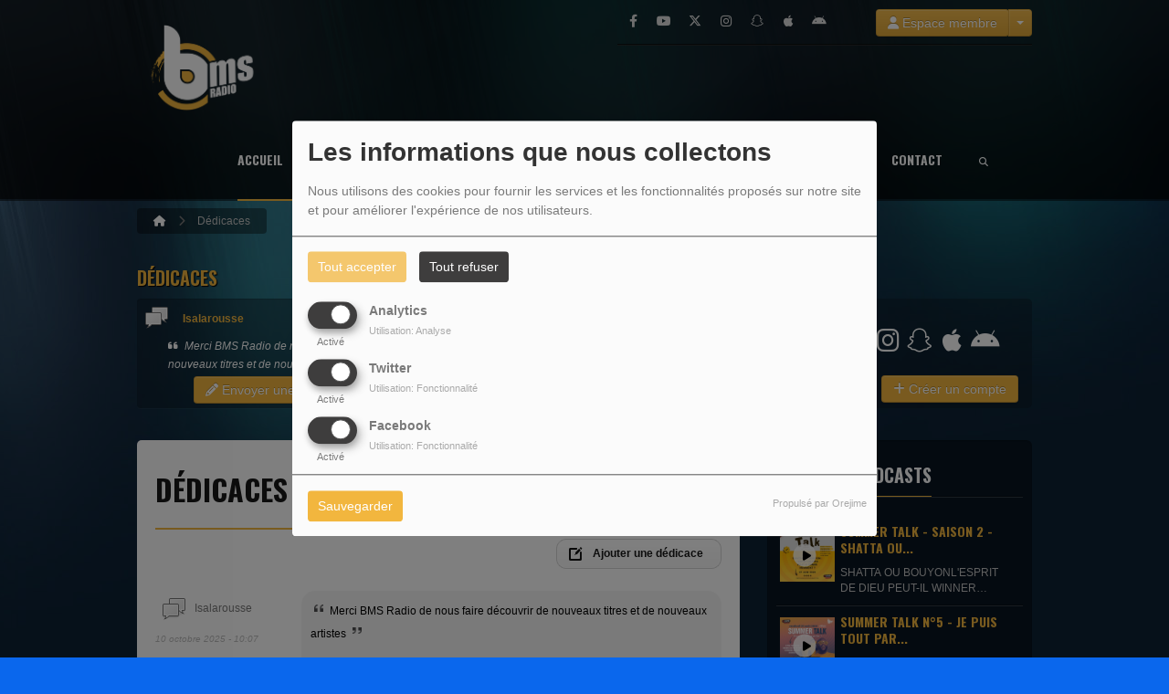

--- FILE ---
content_type: text/html; charset=UTF-8
request_url: https://www.bluemelodyschoolradio.com/dedicaces
body_size: 18781
content:
<!DOCTYPE html PUBLIC "-//W3C//DTD XHTML 1.0 Strict//EN" "http://www.w3.org/TR/xhtml1/DTD/xhtml1-strict.dtd"><html xmlns="http://www.w3.org/1999/xhtml" xml:lang="fr" lang="fr">
<head>
	    <meta name="viewport" content="width=device-width initial-scale=1.0 maximum-scale=1.0 user-scalable=yes"/>
	<title>Dédicaces - Blue Melody School Radio</title>
	<meta name="description" content="Blue Melody School Radio : Découvrez les dédicaces de nos auditeurs." />
<meta name="keywords" content="dedicaces,témoignages" />
<meta http-equiv="Content-Type" content="text/html; charset=UTF-8" />
<meta http-equiv="Content-Language" content="fr" />
	            <meta property="fb:admins" content="1503222559958428"/>
			<link href="https://www.bluemelodyschoolradio.com/rss-feed-2" rel="alternate" type="application/rss+xml" title="RSS Dédicaces" />
<link href="https://www.bluemelodyschoolradio.com/dedicaces" rel="canonical" />
<link href="/themes/theme2/css/css_layout.min.css?v=03" media="screen" rel="stylesheet" type="text/css" />
<link href="/themes/theme2/css/styles/css_layout_styles.min.css?v=01" media="screen" rel="stylesheet" type="text/css" />
<link href="/themes/theme2/css/agenda.css" media="screen" rel="stylesheet" type="text/css" />
<link href="/js/jquery-ui-1.11.1/jquery-ui.min.css" media="screen" rel="stylesheet" type="text/css" />
<link href="/themes/theme2/css/menu.css?v=03" media="screen" rel="stylesheet" type="text/css" />
<link href="/themes/theme2/css/footer.css" media="screen" rel="stylesheet" type="text/css" />
<link href="/themes/theme2/css/content.css" media="screen" rel="stylesheet" type="text/css" />
<link href="/themes/theme2/css/custom.css?v=1313" media="screen" rel="stylesheet" type="text/css" />
<link href="/themes/theme2/css/blocs.css?v=01" media="screen" rel="stylesheet" type="text/css" />
<link href="/themes/theme2/css/artistes.css" media="screen" rel="stylesheet" type="text/css" />
<link href="/themes/theme2/css/utilisateurs.css" media="screen" rel="stylesheet" type="text/css" />
<link href="/themes/theme2/css/modals.css" media="screen" rel="stylesheet" type="text/css" />
<link href="/themes/theme2/css/dedicaces.css" media="screen" rel="stylesheet" type="text/css" />
<link href="/themes/theme2/css/photos.css" media="screen" rel="stylesheet" type="text/css" />
<link href="/themes/theme2/css/audioplayer.css?v=01" media="screen" rel="stylesheet" type="text/css" />
<link href="/themes/theme2/css/podcast.css?v=01" media="screen" rel="stylesheet" type="text/css" />
<link href="/themes/theme2/js/responsiveslides.css" media="screen" rel="stylesheet" type="text/css" />
<link href="/node_modules/@fortawesome/fontawesome-free/css/brands.min.css" media="screen" rel="stylesheet" type="text/css" />
<link href="/node_modules/@fortawesome/fontawesome-free/css/fontawesome.min.css" media="screen" rel="stylesheet" type="text/css" />
<link href="/node_modules/@fortawesome/fontawesome-free/css/regular.min.css" media="screen" rel="stylesheet" type="text/css" />
<link href="/node_modules/@fortawesome/fontawesome-free/css/solid.min.css" media="screen" rel="stylesheet" type="text/css" />
<link href="/upload/62695c1cae6c29.03299286.ico" rel="icon" type="image/x-icon" />    <link id="gFontName" rel="stylesheet"  href="//fonts.googleapis.com/css?family=Oswald:rerular,italic,bold,bolditalic" type="text/css"/>

    <style type="text/css" id="gFontStyles">
        h1, h2, h3, h4, h5, h6, .quotation, .dropcap, .but_large_trans, .but_medium_trans, .but_large_white, .but_medium_white {
            font-family: "Oswald",Arial, Nunito, "Nimbus Sans L", sans-serif;
        }
    </style>

    <style type="text/css" id="cFontStyles">
        body, code, input[type="text"], textarea, .widget small {
            font-family: Arial, Nunito, "Nimbus Sans L", sans-serif;
        }
    </style>


    <!--[if lt IE 9]>
    <link rel="stylesheet" href="/themes/theme2/css/styles/ie.css?v=01" type="text/css"/>
    <![endif]-->


    <!-- Style new bottom -->
	
<style type="text/css">

    #newbottom a {color: #F2B53E}#newbottom a.tbutton {color: #ffffff; background: #F2B53E; background-color: #F2B53E !important}#newbottom a > i.icon-thumbs-down, i.icon-thumbs-up{color:#ffffff}#newbottom h3, #newbottom h3 a, #newbottom h4 a, #newbottom h4 {color :#F2B53E !important; text-shadow:none; background: none !important;}#newbottom li.dedifooter i{color :#F2B53E;}#newbottom .ovh a:hover, #newbottom .wrap a:hover, #newbottom .tweets_list a:hover{color:#F2B53E !important}#newbottom {color :#DFDFDF !important; background-color : #0B141F !important}#newbottom small, #newbottom ul.tweets_list i{color :#DFDFDF !important;}#newbottom .post {background:none !important}#newbottom .post h3.widgettitle {border-bottom : 2px solid #F2B53E !important}#newbottom .post .tweets_list li a.twitteraccount {color: #F2B53E}#newheader a, #newheader .header_emissions .btn-grille, #newheader .header_emissions .btn-grille:hover, #newheader .player span.controlslide a i:hover, #newheader .custom-un-demi .player .track-info .btn-ecoute:hover, #newheader .custom-un-demi .grille-emissions a.btn-grille:hover, #newheader .custom-un-demi .dedislist  a.btn-dedicaces:hover, #newheader .custom-un-demi  a.recherche_ckoi:hover {color: #F2B53E }#newheader .custom-un-tiers #home_dedis .btn-inverse, #newheader .btn-inverse {background-color: #F2B53E !important; background: #F2B53E;}
        ::-moz-selection{background-color: #F2B53E !important;}
         ::selection{background-color: #F2B53E !important;}#newheader a:hover, #newheader .header_emissions .btn-grille:hover, #newheader .player .track-info .btn-ecoute:hover, #newheader .btn-dedicaces:hover, #newheader small a.twitteraccount:hover, #newheader .titre-emission a:hover {color:#F2B53E }#newheader, #newheader #home_dedis .content_dedicace em, #newheader, #newheader #home_dedis .content_dedicace .icon-quote-left, #newheader #home_dedis .content_dedicace .icon-quote-right, #newheader .track-info span.artist, #newheader .track-info .nomflux, #newheader #header_twitter i.icon-twitter, #newheader .sociallink .new_blocsocial i, #newheader .custom-un-demi .player .track-info .btn-ecoute, #newheader .custom-un-demi .grille-emissions a.btn-grille, #newheader .custom-trois-tiers .player .track-info .btn-ecoute, #newheader .custom-trois-tiers .grille-emissions a.btn-grille, #newheader .custom-un-demi .dedislist  a.btn-dedicaces, #newheader .custom-trois-tiers .dedislist  a.btn-dedicaces, #newheader .custom-un-demi  a.recherche_ckoi {color: #fff }#newheader h3, #newheader h3 a, #newheader .player span.controlslide a i {color: #F2B53E}#newheader .post .widget .wrap, #newheader .contentdedis, #newheader .playercontent {background: rgba(11 ,20 ,31, 0.4 ) !important;}#newheader .titre-emission a, #newheader a.twitteraccount, #newheader .track-info p.title,  #newheader #home_dedis li div span.headline {color: #F2B53E }@media (max-width: 979px) { #newbottom { display: block; } }
</style>
	<!-- Global site tag (gtag.js) - Google Analytics -->
<script async src="https://www.googletagmanager.com/gtag/js?id=UA-58987847-1"></script>
<script>
  window.dataLayer = window.dataLayer || [];
  function gtag(){dataLayer.push(arguments);}
  gtag('js', new Date());

  gtag('config', 'UA-58987847-1');
</script>
    <style id="cFontStyleColor1" type="text/css">
        #content .n_post:hover h2 a, .tags a:hover, .evcal_arrows:hover, .tweet_list li:hover .icon-twitter, .has_events, .list .current a, .event-timer li span, .countdown li span, .event-date, a:hover, .sf-menu li:hover > a, .sf-menu li > a:hover, .sf-menu li.current > a, h4.posttitle:hover a, .sf-menu li:hover > a, .sf-menu li > a:hover, .sf-menu li.current > a, .track-info a.btn-ecoute:hover, #content h2 a:hover, #middle.white_ver .widget_links li a.sous_categorie:hover, #middle.white_ver #sidebar .headline h4, #middle.white_ver #sidebar a.sous_categorie:hover h4, #sidebar h4 a:hover, .controlslide a i:hover {
            color: rgb(242, 182, 62);
        }

        #contactForm #sendMessage, .tp-caption.big_orange, #commentform .send-message, ul.showcomments .reply a:hover, #loginform #login-button, .dropcap, #toTop:hover, li.track:hover .buy, .playing .buy, .tbutton, .sf-menu li.back .left, .ttw-music-player .elapsed, #Login_PopUp_Link2 .btn-inverse, #Login_PopUp_Link2 .dropdown-menu a:hover {
            background-color: rgb(242, 182, 62) !important;
        }

        ::-moz-selection {
            background-color: rgb(242, 182, 62) !important;
        }

        ::selection {
            background-color: rgb(242, 182, 62) !important;
        }

        #newheader .custom-un-tiers .player #listplayer_container3 .btn-inverse, #newheader .header-social .btn-connexion button, #newheader .header_emissions .btn-inverse {
            background: rgb(242, 182, 62)        }

        .tags a:hover, #contactForm #senderName:focus, #contactForm #senderEmail:focus, #contactForm #message:focus, #commentform input:focus, .forum #search-forum input:focus, .tabs li a.active, .dropcap-border, .def-block h4, #middle.white_ver h1.headline, #middle.white_ver .sidebar_bg #sidebar .widget h3.widgettitle, #middle.white_ver .middle_content_accueil .portfolio.three_blocks .post h3 {
            border-color: rgb(242, 182, 62) !important;
        }

        i.:hover {
            color: rgb(242, 182, 62) !important;
        }
    </style>

    <style id="cFontStyleColor2" type="text/css">
        #middle.white_ver .sidebar_bg #sidebar .widget h3.widgettitle {
            color: rgb(255, 255, 255);
        }

    </style>

    <style id="cFontStyleColor3" type="text/css">
        #sidebar h4 a, #sidebar h4, #middle.white_ver #sidebar h4, a.sous_categorie {
            color: rgb(242, 182, 62);
        }
    </style>

    <style id="cFontStyleColor6" type="text/css">
        #sidebar small, #home_dedis em, .ttw-music-player .artist, .ttw-music-player .track-info p {
            color: rgb(194, 194, 194);
        }
    </style>

    <style>
        .btn-edit {
            margin-bottom: 10px;
        }
    </style>


	
	
    <link href="/node_modules/round-slider/dist/roundslider.min.css" rel="stylesheet"/>

    <style>
        .little-head {
        border-bottom: 1px solid rgba(11, 11, 11, 0.80); box-shadow: 0 1px rgba(42, 42, 42, 0.80); -webkit-box-shadow: 0 1px rgba(42, 42, 42, 0.80);        }

        .rs-range-color {
            color: rgb(242, 182, 62);
            background-color: rgb(242, 182, 62) !important;
        }

        .orejime-AppToggles-enableAll,
        .orejime-Button--save {
            background: rgb(242, 182, 62) !important;
        }
    </style>

	            <meta property="fb:app_id" content="843028519089696"/>
			
            <meta property="og:image" content="https://www.bluemelodyschoolradio.com/upload/design/62695c43b2a2a1.86445011.png"/>
            <meta name="twitter:image" content="https://www.bluemelodyschoolradio.com/upload/design/62695c43b2a2a1.86445011.png"/>

		    <meta name="twitter:card" content="summary_large_image"/>
    <meta property='og:site_name' content="Dédicaces"/>
    <meta property="og:title" content="Dédicaces"/>
    <meta property="og:description" content=""/>
    <meta property="og:type" content="article"/>
	    <meta name="twitter:title" content="Dédicaces"/>
    <meta name="twitter:description" content=""/>
    <script src="/node_modules/jquery/dist/jquery.min.js" type="text/javascript"></script>

    <!-- Latest compiled and minified CSS -->

    <script src="/node_modules/round-slider/dist/roundslider.min.js"></script>
    <script src="/themes/theme2/js/player-extrait.js?v=01"></script>
    <script src="/themes/theme2/js/responsiveslides.min.js"  type="text/javascript"></script>
    <script src="/themes/theme2/js/audioplayer.min.js" type='text/javascript'></script>
    <script src="/themes/theme2/js/clamp.js" type="text/javascript"></script>
	    <link rel="stylesheet" href="https://unpkg.com/orejime@2.0.3/dist/orejime.css"/>
    <link rel="stylesheet" href="/css/common/orejime.css"/>
</head>

<body  style="background-color:rgb(10, 103, 237);" class="menu">
<div class="mmenu-panel">

    <!-- _________________________ Start Page _________________________ -->

    <div id="page" class="full"  style="background-image:url(/themes/theme1/images/bgs/bg_i_18.jpg);background-repeat:no-repeat; background-position:center top; background-attachment:fixed;background-color: transparent;">

        <div id="page_patern" class="layout">

            <div class="under_header" id="under_1"></div>

            <!-- _________________________ Start Header _________________________ -->


			

            <div id="header" class="fixed alternative glue header_bureau" style="background: rgba(0, 0, 0,0.80); -pie-background: rgba(0, 0, 0, 0.80); behavior: url(themes/theme2/css/styles/pie.htc);">

				

                <div class="headdown" id="headdown">
                    <div class="row clearfix">
                        <div class="logo bottomtip">
                            <a title="Blue Melody School Radio" class="logo_bureau" href="/"><img alt=""  src="/upload/design/62695c43b2a2a1.86445011.png"/></a>

                        </div>

						<div class="little-head">
    <div id="Login_PopUp_Link2">

                    <div class="btn-group" style="z-index: 9000 !important;margin-top:-30px;margin-left:25px;">
                <button class="btn btn-inverse dropdown-toggle" data-toggle="dropdown"><i
                            class="fas fa-user"></i> Espace membre                </button>
                <button class="btn btn-inverse dropdown-toggle" data-toggle="dropdown">
                    <span class="caret"></span>
                </button>
                <ul class="dropdown-menu">
                                            <li><a href="#modal_authenticate" role="button" data-toggle="modal"><i
                                        class="fas fa-user"></i> Se connecter</a></li>
                        <li><a href="#modal_mdp_oublie" role="button" data-toggle="modal"><i
                                        class="fa-solid fa-circle-info"></i> Mot de passe oublié ?                            </a></li>
                        <li class="divider"></li>
                        <li><a href="/inscription"><i
                                        class="fas fa-plus"></i> Créer un compte</a>
                        </li>
                                    </ul>
            </div>
        
    </div>


    <div class="sociallink social-head">

        <div class="new_blocsocial">

                            <a href="https://www.facebook.com/bluemelodyschoolradio" class="bottomtip"
                   title="Likez-nous sur Facebook" target="_blank"><i
                            class="ico-facebook fab fa-facebook-f"></i></a>
            
                            <a href="https://www.youtube.com/channel/UCcMMlQcKYtGiimzC-N2gA-g" class="bottomtip"
                   title="Retrouvez nous sur Youtube" target="_blank"><i
                            class="ico-youtube fab fa-youtube"></i></a>
            
                            <a href="https://twitter.com/bmsgospelradio" class="bottomtip"
                   title="Suivez nous sur Twitter" target="_blank">
                    <i class='ico-twitter fab fa-x-twitter'></i></a>
            
                            <a href="https://www.instagram.com/bmsgospelradio/" class="bottomtip"
                   title="Retrouvez nous sur Instagram" target="_blank">
                    <i class="ico-instagram fab fa-instagram"></i></a>
            
			                <a href="https://www.snapchat.com/add/bmsgospelradio?sender_web_id=1f373d97-b5ac-4c6b-9ae5-b0b2e8d1880c&device_type=desktop&is_copy_url=true" class="bottomtip"
                   title="Retrouvez nous sur Snapchat" target="_blank">
                    <i class='ico-snapchat fab fa-snapchat'></i>
                </a>
			

            
                            <a href="https://apps.apple.com/tt/app/blue-melody-school-radio/id957291559?l=fr" class="bottomtip"
                   title="Téléchargez l’application iPhone" target="_blank"><i
                            class="ico-apple fab fa-apple"></i></a>
            
                            <a href="https://play.google.com/store/apps/details?id=com.icreo.bluemelodyschoolradio&hl=fr&gl=US" class="bottomtip"
                   title="Téléchargez l’application Android" target="_blank"><i
                            class="ico-android fab fa-android"></i></a>
                    </div>
    </div><!-- end social -->
</div><!-- little head --><div id="menu_bureau">
    <ul class="sf-menu" style="list-style-type : none; ">

        
            <li>
                                        <a href="/"  >

                                                        Accueil                                                    </a>
                                    </li>
        
            <li>
                                        <a href="/news-1"  >

                                                        Radio                                                    <span class="sub"></span></a>

                    <ul style="list-style-type : none;">
                        
                            <li>
                                                                    <a href="/news-1" >
                                        Actualités                                        
                                                                            </a>
                                                                </li>
                        
                            <li>
                                                                    <a href="/news-1" >
                                        Les dossiers                                        
                                                                            </a>
                                                                </li>
                        
                            <li>
                                                                    <a href="/events-1" >
                                        Evènements                                        
                                                                            </a>
                                                                </li>
                        
                            <li>
                                                                    <a href="/emissions" >
                                        Emissions                                        
                                                                            </a>
                                                                </li>
                        
                            <li>
                                                                    <a href="/equipes-1" >
                                        Equipes                                        
                                                                            </a>
                                                                </li>
                                            </ul>
                            </li>
        
            <li>
                                        <a href="/emissions"  >

                                                        Musique                                                    <span class="sub"></span></a>

                    <ul style="list-style-type : none;">
                        
                            <li>
                                                                    <a href="/top10" >
                                        Top 10                                        
                                                                            </a>
                                                                </li>
                        
                            <li>
                                                                    <a href="/artistes-tous-1" >
                                        Artistes                                        
                                                                            </a>
                                                                </li>
                        
                            <li>
                                                                    <a href="/musiques-1" >
                                        Playlist                                        
                                                                            </a>
                                                                </li>
                        
                            <li>
                                                                    <a href="/ckoi" >
                                        Titres diffusés                                        
                                                                            </a>
                                                                </li>
                                            </ul>
                            </li>
        
            <li>
                                        <a href="/photos-1"  >

                                                        Médias                                                    <span class="sub"></span></a>

                    <ul style="list-style-type : none;">
                        
                            <li>
                                                                    <a href="/photos-1" >
                                        Photos                                        
                                                                            </a>
                                                                </li>
                        
                            <li>
                                                                    <a href="/podcasts-1" >
                                        Podcasts                                        
                                                                            </a>
                                                                </li>
                        
                            <li>
                                                                    <a href="/videos-1" >
                                        Vidéos                                        
                                                                            </a>
                                                                </li>
                                            </ul>
                            </li>
        
            <li>
                                        <a href="/dedicaces-1"  >

                                                        Participez                                                    <span class="sub"></span></a>

                    <ul style="list-style-type : none;">
                        
                            <li>
                                                                    <a href="/dedicaces-1" >
                                        Dédicaces                                        
                                                                            </a>
                                                                </li>
                        
                            <li>
                                                                    <a href="/jeuxconcours-1" >
                                        Jeux Concours                                        
                                                                            </a>
                                                                </li>
                        
                            <li>
                                                                    <a href="/page/cagnotte-solidaire-bmsr-11" >
                                        Cagnotte Solidaire BMSR                                        
                                                                            </a>
                                                                </li>
                                            </ul>
                            </li>
        
            <li>
                                        <a href=""  >

                                                        Billetterie                                                    <span class="sub"></span></a>

                    <ul style="list-style-type : none;">
                        
                            <li>
                                                                    <a href="/page/gospel-o-racines-unity-la-famille-18" >
                                        GOSPEL Ô RACINES - Unity, La Famille ...                                        
                                                                            </a>
                                                                </li>
                                            </ul>
                            </li>
        
            <li>
                                        <a href="/contact"  >

                                                        Contact                                                    </a>
                                    </li>
                            <li>
                <a class="sf-with-ul"><button type="submit" id="searchButton" form="search-form"><i
                                class="fas fa-magnifying-glass"></i></button></a>
                <ul style="list-style-type: none; display: none; visibility: hidden;">
                    <li id="searchformList">
                        <a><div class="searchform searchform-menu" id="search-form">
                                <input class="search-bar" autocomplete="off" type="text" id="searchBar" name="query" placeholder="Rechercher …" />
                            </div></a>
                    </li>
                </ul>
            </li>
            </ul>
</div>

<script type="text/javascript">

    $("#searchBar").keyup(function (e) {
        var key = (e.which) ? e.which : e.keyCode;
        if (key === 13 && $("#searchBar").val().trim().length > 0) {
            window.location.replace('/' + 'recherche' + '/' + $("#searchBar").val());
        }
    });

    $('#searchButton').click(function () {
        if($("#searchBar").val().trim().length > 0) {
            window.location.replace('/' + 'recherche' + '/' + $("#searchBar").val());
        }
    });

</script>
                    </div>
                </div><!-- end headdown -->
            </div><!-- End Header -->
            <div id="header_mobile" class="header Fixed" style="background: rgba(0, 0, 0,0.80); -pie-background: rgba(0, 0, 0, 0.80); behavior: url(themes/theme2/css/styles/pie.htc);;">

                <div class="headdown" id="headdown">
                    <div class="row clearfix">
                        <div class="logo bottomtip">

                            <a class="logo_mobile" title="Blue Melody School Radio" onclick="topOfPage();"><img alt="" src="/upload/design/62695c43b2a2a1.86445011.png"/></a>
                        </div>

						
<style type="text/css">
    #nav-toggle i {color: #F2B53E !important }.headerMenu a:active:after {background-color: rgba(242 ,181 ,62, 0.15 ) !important }#resp-menu {background-color: #0B141F}.mm-listview li a{color: #DFDFDF }.mm-title {color: #DFDFDF!important}.mm-prev:before{border-color:rgba(223 ,223 ,223, 0.3 ) !important;}.mm-navbar{border-color:rgba(223 ,223 ,223, 0.3 ) !important;}.mm-listview li a:before{border-color:rgba(223 ,223 ,223, 0.3 ) !important;}.mm-listview li a:after{border-color:rgba(223 ,223 ,223, 0.3 ) !important;}.mm-menu .mm-listview > li:after{border-color:rgba(223 ,223 ,223, 0.3 ) !important;}.buttonMenu .connect,.buttonMenu .creerCompte{color:#DFDFDF !important}.buttonMenu .connect{background-color:#F2B53E !important}.buttonMenu .creerCompte{background-color:rgba(242 ,181 ,62, 0.5 ) !important}    .mm-navbar {
        position: initial;
    }

</style>

<div id="menu_mobile" style="display:none !important;">
    <div class="headerMenu">
        <a href="#resp-menu" id="nav-toggle"><i class="fas fa-bars"></i></a>
    </div>

    <nav id="resp-menu">
        <div class="mm-panel mm-opened mm-current">
            <a class="logo_menu" title="Logo">
                <img alt="" src="/upload/design/62695c43b2a2a1.86445011.png"/>
            </a>

                            <li class="li-search">
                    <div class="searchform searchform-menu" id="search-form-mobile">
                        <button id="search-button-mobile" type="submit"><i class="fas fa-magnifying-glass search-icon-mobile"></i></button>
                        <input class="search-bar" type="text" id="searchBarMobile" name="query" placeholder="Rechercher …" />
                    </div>
                </li>
                        <ul style="list-style-type : none; ">
                
                    <li>
                                                        <a href="/" >
                                                                        Accueil                                </a>

                                                    </li>
                
                    <li>
                                                        <a href="/news-1" >
                                                                        Radio                                </a>

                                
                                    <!-- Sous menu -->

                                    <ul style="list-style-type : none;">
                                        
                                            <li>
                                                                                                    <a href="/news-1" >
                                                        Actualités                                                    </a>

                                                                                                </li>
                                        
                                            <li>
                                                                                                    <a href="/news-1" >
                                                        Les dossiers                                                    </a>

                                                                                                </li>
                                        
                                            <li>
                                                                                                    <a href="/events-1" >
                                                        Evènements                                                    </a>

                                                                                                </li>
                                        
                                            <li>
                                                                                                    <a href="/emissions" >
                                                        Emissions                                                    </a>

                                                                                                </li>
                                        
                                            <li>
                                                                                                    <a href="/equipes-1" >
                                                        Equipes                                                    </a>

                                                                                                </li>
                                                                            </ul>
                                                    </li>
                
                    <li>
                                                        <a href="/emissions" >
                                                                        Musique                                </a>

                                
                                    <!-- Sous menu -->

                                    <ul style="list-style-type : none;">
                                        
                                            <li>
                                                                                                    <a href="/top10" >
                                                        Top 10                                                    </a>

                                                                                                </li>
                                        
                                            <li>
                                                                                                    <a href="/artistes-tous-1" >
                                                        Artistes                                                    </a>

                                                                                                </li>
                                        
                                            <li>
                                                                                                    <a href="/musiques-1" >
                                                        Playlist                                                    </a>

                                                                                                </li>
                                        
                                            <li>
                                                                                                    <a href="/ckoi" >
                                                        Titres diffusés                                                    </a>

                                                                                                </li>
                                                                            </ul>
                                                    </li>
                
                    <li>
                                                        <a href="/photos-1" >
                                                                        Médias                                </a>

                                
                                    <!-- Sous menu -->

                                    <ul style="list-style-type : none;">
                                        
                                            <li>
                                                                                                    <a href="/photos-1" >
                                                        Photos                                                    </a>

                                                                                                </li>
                                        
                                            <li>
                                                                                                    <a href="/podcasts-1" >
                                                        Podcasts                                                    </a>

                                                                                                </li>
                                        
                                            <li>
                                                                                                    <a href="/videos-1" >
                                                        Vidéos                                                    </a>

                                                                                                </li>
                                                                            </ul>
                                                    </li>
                
                    <li>
                                                        <a href="/dedicaces-1" >
                                                                        Participez                                </a>

                                
                                    <!-- Sous menu -->

                                    <ul style="list-style-type : none;">
                                        
                                            <li>
                                                                                                    <a href="/dedicaces-1" >
                                                        Dédicaces                                                    </a>

                                                                                                </li>
                                        
                                            <li>
                                                                                                    <a href="/jeuxconcours-1" >
                                                        Jeux Concours                                                    </a>

                                                                                                </li>
                                        
                                            <li>
                                                                                                    <a href="/page/cagnotte-solidaire-bmsr-11" >
                                                        Cagnotte Solidaire BMSR                                                    </a>

                                                                                                </li>
                                                                            </ul>
                                                    </li>
                
                    <li>
                                                        <a href="" >
                                                                        Billetterie                                </a>

                                
                                    <!-- Sous menu -->

                                    <ul style="list-style-type : none;">
                                        
                                            <li>
                                                                                                    <a href="/page/gospel-o-racines-unity-la-famille-18" >
                                                        GOSPEL Ô RACINES - Unity, La Famille ...                                                    </a>

                                                                                                </li>
                                                                            </ul>
                                                    </li>
                
                    <li>
                                                        <a href="/contact" >
                                                                        Contact                                </a>

                                                    </li>
                            </ul>

            <div class="buttonMenu">
                                    <a class="connect" href="/inscription" role="button"
                       data-toggle="modal">Se connecter</a>
                
                <div class="social_buttons">
                                            <a href="https://www.facebook.com/bluemelodyschoolradio" class="bottomtip icon_social" target="_blank"><i
                                    class="ico-facebook fab fa-facebook"></i></a>
                    
                                            <a href="https://www.youtube.com/channel/UCcMMlQcKYtGiimzC-N2gA-g" class="bottomtip icon_social"
                           target="_blank"><i class="ico-youtube fab fa-square-youtube"></i></a>
                    
                                            <a href="https://twitter.com/bmsgospelradio" class="bottomtip icon_social"
                           target="_blank"><i class="ico-twitter fab fa-square-x-twitter"></i></a>
                    
                                            <a href="https://www.instagram.com/bmsgospelradio/" class="bottomtip icon_social"
                           target="_blank"><i class="ico-instagram fab fa-instagram-square"></i></a>
                    
                                            <a href="https://www.snapchat.com/add/bmsgospelradio?sender_web_id=1f373d97-b5ac-4c6b-9ae5-b0b2e8d1880c&device_type=desktop&is_copy_url=true" class="bottomtip icon_social"
                           target="_blank"><i class="ico-snapchat fab fa-snapchat-square"></i></a>
                    
                    
                                            <a href="https://apps.apple.com/tt/app/blue-melody-school-radio/id957291559?l=fr" class="bottomtip icon_social" target="_blank"><i
                                    class="ico-apple fab fa-apple"></i></a>
                    
                                            <a href="https://play.google.com/store/apps/details?id=com.icreo.bluemelodyschoolradio&hl=fr&gl=US" class="bottomtip icon_social"
                           target="_blank"><i class="ico-android fab fa-android"></i></a>
                                    </div>

            </div>

        </div>

    </nav>
</div>

<script type="text/javascript">

    $("#searchBarMobile").keyup(function (e) {
        var key = (e.which) ? e.which : e.keyCode;
        if (key === 13) {
            window.location.replace('/' + 'recherche' + '/' + $("#searchBarMobile").val());
        }
    });

    $('#search-button-mobile').click(function () {
        window.location.replace('/' + 'recherche' + '/' + $("#searchBarMobile").val());
    });

</script>
                    </div>
                </div><!-- end headdown -->
            </div><!-- End Header -->


            <div id="container">

				                        <div class="breadcrumbIn">
                            <ul>
																			                                                <li><a href="/" class="toptip" title="Accueil"><i
                                                                class="fa fa-house"></i></a></li>
											
										                                            <i class='fa fa-chevron-right'></i>
                                            <li>Dédicaces</li>
										
                            </ul>
                        </div><!-- breadcrumb -->
					
                <!-- _________________________ PUBLICITE GAUCHE _________________________ -->

                <div style="position : absolute; left: -180px; z-index: 1000; top: 10px;">
					                </div>

                <!-- _________________________ PUBLICITE DROITE _________________________ -->

                <div style="position : absolute; right: -180px; z-index: 1000; top: 10px;">
					                </div>

                <!-- ________________________ START NEW HEADER ________________________ -->

				
                        <div id="newheader" style="margin-bottom: 30px;">

							
    <div class="music-player-list wide-mp3 mbf clearfix">
        <div class="ttw-music-player" style="opacity: 1;">
                        <div class="header-bureau">
                                    <div class="col_header custom-un-tiers first-colonne module-dedicaces" style="
					float: left; margin-left: 0;margin-right: 16px;">
                                                        <div class="dedislist">
                                    <h3>Dédicaces</h3>
                                    <div class="contentdedis content-un-tiers">
                                        

    <div id="home_dedis">

        
        <div class="widget widget_custom_homededicace_entries">
            <div class="one_third">
                <div class="well"
                     >
                    <div class="wrap">
                        <div class="widget_custom_homededicace_entries_container">
                            <ul class="widget_custom_homededicace_entries_slides" style="list-style-type : none;">
                                                                    <li>
                                        <div class="author_line">
                                            <img class="person img-dedicace"
                                                 src="/themes/theme2/images/icons/icon_dedicace.png"
                                                 alt="person" style="width:32px !important"/>
                                            <span class="headline">Isalarousse</span>
                                        </div>
                                        <div class="content_dedicace">
                                            <i class="fas fa-quote-left img-dedicace-quote" alt="left-quote"></i>
                                            <em class="">
                                                Merci BMS Radio de nous faire découvrir de nouveaux titres et de nouveaux artistes                                            </em>
                                            <i class="fas fa-quote-right img-dedicace-quote" alt="left-quote"></i>
                                        </div>
                                    </li>
                                                                    <li>
                                        <div class="author_line">
                                            <img class="person img-dedicace"
                                                 src="/themes/theme2/images/icons/icon_dedicace.png"
                                                 alt="person" style="width:32px !important"/>
                                            <span class="headline">Isalarousse</span>
                                        </div>
                                        <div class="content_dedicace">
                                            <i class="fas fa-quote-left img-dedicace-quote" alt="left-quote"></i>
                                            <em class="">
                                                Spéciale dédicace à Evelyne et Juliano... encore merci                                            </em>
                                            <i class="fas fa-quote-right img-dedicace-quote" alt="left-quote"></i>
                                        </div>
                                    </li>
                                                                    <li>
                                        <div class="author_line">
                                            <img class="person img-dedicace"
                                                 src="/themes/theme2/images/icons/icon_dedicace.png"
                                                 alt="person" style="width:32px !important"/>
                                            <span class="headline">Marie Louise</span>
                                        </div>
                                        <div class="content_dedicace">
                                            <i class="fas fa-quote-left img-dedicace-quote" alt="left-quote"></i>
                                            <em class="">
                                                Agréable anniversaire.                                             </em>
                                            <i class="fas fa-quote-right img-dedicace-quote" alt="left-quote"></i>
                                        </div>
                                    </li>
                                                            </ul>
                            <!-- un div pour le fond gris -->
                        </div>
                    </div>
                </div>

                <a href="#" class="ajouter-dedicace btn-dedicaces">
                                            <div style="text-align: center;">
                            <button class="btn btn-inverse" style="margin: 0 auto;background:white;"><i
                                        class="fas fa-pencil"></i> Envoyer une dédicace                            </button>
                        </div>

                    </a>

            </div>
        </div>
    </div>
                                    </div>
                                </div>
                                                    </div>
                                        <div class="col_header custom-un-tiers second-colonne module-player" style="
					margin-right: 16px;">
                                                        <div class="player">
                                    <h3>En ce moment</h3>
                                    <div class="playercontent jp-interface content-un-tiers">
                                        <script type="text/javascript">
    errorTitle = 0;

    $(document).ready(function () {
        // Player Setting

        var listplayer = eval([{"id":"3","typetitrage":"radioking","idserveur":"8","username":"blue-melody-school-radio","host":"","port":"0","radiouid":"","mount":null,"url":""}]);

        var songMem = new Array();

        playerupdate();
        radioInfoInterval = setInterval(playerupdate, 50000);

        function playerupdate() {
            for (var i = 0; i < listplayer.length; i++) {
                grabRadioInfo(listplayer[i]);
            }
        }


        function grabRadioInfo(player) {
            // Grab Current Song Title
            var D = new Date().toUTCString();
            var utc_timestamp = Date.parse(D);

            $.ajax({
                url: "/cache/titreplayer" + player['id'],
                timeout: 3000,
                type: "GET",
                data: null,
                dataType: "json",
                success: function (data) {
                    var difftime = (utc_timestamp / 1000 - data.mtime);
                    if (isNaN(difftime) || difftime > 30) {
                        $.ajax({
                            type: "GET",
                            url: "/players/index/gettitrageplayer/idplayers/" + player['id'],
                            data: null,
                            timeout: 3000,
                            dataType: "json",
                            success: function (data) {
                                aff_titrage(data, player);
                            },
                            error: function (resultat, statut, erreur) {
                                notifyError();
                            }
                        });
                    } else {
                        aff_titrage(data, player);
                    }
                }
            })
                .fail(function (data) {
                    $.ajax({
                        type: "GET",
                        url: "/players/index/gettitrageplayer/idplayers/" + player['id'],
                        data: null,
                        timeout: 3000,
                        dataType: "json",
                        success: function (data) {
                            aff_titrage(data, player);
                        },
                        error: function (resultat, statut, erreur) {
                            notifyError();
                        }
                    });
                });

            return false;
        }

        function notifyError() {
            errorTitle += 1;

            if (errorTitle > 3) {
                clearInterval(radioInfoInterval);
            }
        }

        function aff_titrage(data, player) {
            if (data.code == "error" || data.title_str == "" || data.title_str == "null" || data.title_str == null) {
                var resultContainer = $('#coverHolder_' + player['id']);
                resultContainer.empty();
                curCover = '<img src="/player/images/noCover.jpg"></img>';
                resultContainer.html(curCover);
                notifyError();
                return;
            } else {
                errorTitle = 0;
            }

            var currentSong = data.title_str;
            var artistSong = data.artist;
            var titleSong = data.title;


            if (currentSong == "" || currentSong == null || currentSong == "null") {
                var resultContainer = $('#coverHolder_' + player['id']);
                resultContainer.empty();
                curCover = '<img src="/player/images/noCover.jpg"></img>';
                resultContainer.html(curCover);

            }

            if (currentSong != songMem[player['id']]) {
                songMem[player['id']] = currentSong;

                $('#artistInfos_' + player['id']).text(artistSong);
                $('#titleInfos_' + player['id']).text(titleSong);

                var image = data.image;

                if (image !== null) {
                    var resultContainer = $('#coverHolder_' + player['id']);
                    resultContainer.empty();
                    curCover = '<img id="coverimg" style="width:100px; height:100px" src="' + image + '" />';
                    resultContainer.html(curCover);
                } else {
                    var resultContainer = $('#coverHolder_' + player['id']);
                    resultContainer.empty();
                    curCover = '<img src="/player/images/noCover.jpg"></img>';
                    resultContainer.html(curCover);
                }
            }
        }

    });
</script>


<input type="hidden" value="un-tiers" id="typelayoutforjs"/>

<div id="listplayer_container3">
                    <ul class="listplayer3">
                            <li style="height: 100px;  ">

                    <div class="album-cover">
                    <span class="img" style="opacity: 1;" id="coverHolder_3">
                        <img src="/player/images/noCover.jpg" id="coverInfos_3">
                    </span>
                        <span class="highlight"></span>
                    </div>

                    <div class="track-info">

                                                        <p class="nomflux"></p>
                                <p class="title" id="artistInfos_3"></p>
                                <p class="artist-outer" style="opacity: 1;"><span class="artist"
                                                                                  id="titleInfos_3"></span>
                                </p>

                                                            <div class="btn-play-untiers">


                                                                        <a href="#"
                                       onclick="window.open('/players-3','popup','width=835,height=487,left='+(Math.round((screen.width-835)/2))+',top='+(Math.round((screen.height-487)/2))+',scrollbars=no,location=no,menubar=no, resizable=yes, toolbar=no'); return false;"
                                       target="_blank" class="btn-ecoue">
                                                                                    <button class="btn btn-inverse" style=" margin-left: 0 !important;"><i
                                                    class="fa fa-circle-play"
                                                    style="font-size: 14px; display: inline-block;"></i> Ecoutez maintenant                                            </button>
                                        </a>
                                </div>
                                                </div>

                </li>
                        </ul>
            </div>
                                    </div>
                                </div>
                                                    </div>
                                        <div class="col_header custom-un-tiers third-colonne module-social" style="
					float: right; margin-right: 0;">
                                                        <div class="post" style=" width:100% !important;">
                                    <div class="widget widget_custom_comments_entries widget_social"
                                         style="width:100%;">
                                        <h3>Rejoignez nous</h3>
                                        <div class="wrap content-un-tiers">
                                            <div class="header-social">


    <div class="sociallink">
        <div class="new_blocsocial">
                            <a href="https://www.facebook.com/bluemelodyschoolradio" class="bottomtip"
                   title="Likez-nous sur Facebook" target="_blank"><i
                            class="fab fa-facebook-f"></i></a>
            
                            <a href="https://www.youtube.com/channel/UCcMMlQcKYtGiimzC-N2gA-g" class="bottomtip"
                   title="Retrouvez nous sur Youtube" target="_blank"><i
                            class="fab fa-youtube"></i></a>
            
                            <a href="https://twitter.com/bmsgospelradio" class="bottomtip"
                   title="Suivez nous sur Twitter" target="_blank"><i
                            class='fab fa-x-twitter'></i></a>
            
                            <a href="https://www.instagram.com/bmsgospelradio/" class="bottomtip"
                   title="Retrouvez nous sur Instagram" target="_blank"><i
                            class="fab fa-instagram"></i></a>
            
                            <a href="https://www.snapchat.com/add/bmsgospelradio?sender_web_id=1f373d97-b5ac-4c6b-9ae5-b0b2e8d1880c&device_type=desktop&is_copy_url=true" class="bottomtip"
                   title="Retrouvez nous sur Snapchat" target="_blank"><i
                            class="fab fa-snapchat"></i></a>
            
            
                            <a href="https://apps.apple.com/tt/app/blue-melody-school-radio/id957291559?l=fr" class="bottomtip"
                   title="Téléchargez l’application iPhone" target="_blank"><i
                            class="fab fa-apple"></i></a>
            
                            <a href="https://play.google.com/store/apps/details?id=com.icreo.bluemelodyschoolradio&hl=fr&gl=US" class="bottomtip"
                   title="Téléchargez l’application Android" target="_blank"><i
                            class="fab fa-android"></i></a>
                    </div>
    </div><!-- end social -->


            <div class="btn-group btn-connexion">
                            <a href="#modal_authenticate" role="button" data-toggle="modal" style="margin-right: 10px"><i
                            class="fas fa-user">
                        <button class="btn btn-inverse">
                    </i> Se connecter</button></a>
                <a href="/inscription">
                    <button class="btn btn-inverse"><i
                                class="fas fa-plus"></i> Créer un compte</button>
                </a>
            

            <ul class="dropdown-menu">
                            </ul>
        </div>
    

</div><!-- little head -->
                                        </div>
                                    </div>
                                </div>

                                                    </div>
                                </div>

        </div>
    </div>


    <div class="cl"></div>



                        </div>
					
                <!-- _________________________ Start Top _________________________ -->


				

    <div id="middle" class="white_ver">
        <div
            class="middle_line sidebar_bg">

            <div id="content"
                 >
                                    <h1 class="headline">
                        Dédicaces <a
                            href="/rss-feed-2" target="_blank"><img
                                style="border : none; float : none;"
                                src="/images/rss.png"/>
                            </a>                    </h1>
                <div class="entry">
    <div class="content_news">

        <a class="ajouter-dedicace but_styled" href="#">
            <span>
                <span class="edit">
                    Ajouter une dédicace                </span>
            </span>
        </a>
        <div class="cl"></div>
        <br/>

                    <div class="post">
                <div class="one_fourth">
                    <img class="person" src="/images/icons/icon_dedicace.png" alt=""
                         style="background : none;"/>
                    <span class="headline-dedicaces"> Isalarousse </span>
                    <span class="trans">
                <em style="font-size:9.5px;">
                    10 octobre 2025 - 10:07                </em>
                </span>
                </div>
                <div class="three_fourth last"
                     style="margin-bottom:35px;padding-top:10px;padding-bottom:35px;max-height:100px;background-color : #f5f5f5 ;border-radius: 15px ;">
                <span class="post_data">
                    <p class="message-dedicace" style="color : black;">
                        <img class="left-quote" src="/images/icons/icon_quote_left.png"
                             alt="left-quote" style="background-color : #f5f5f5 ;"/>
                        Merci BMS Radio de nous faire découvrir de nouveaux titres et de nouveaux artistes                        <img class="right-quote" src="/images/icons/icon_quote_right.png"
                             alt="right-quote" style="background-color : #f5f5f5 ;"/>
                    </p>
                    <br/>
                </span>
                </div>
                <div class="cl"></div>
            </div>
                    <div class="post">
                <div class="one_fourth">
                    <img class="person" src="/images/icons/icon_dedicace.png" alt=""
                         style="background : none;"/>
                    <span class="headline-dedicaces"> Isalarousse </span>
                    <span class="trans">
                <em style="font-size:9.5px;">
                    30 janvier 2025 - 15:22                </em>
                </span>
                </div>
                <div class="three_fourth last"
                     style="margin-bottom:35px;padding-top:10px;padding-bottom:35px;max-height:100px;background-color : #f5f5f5 ;border-radius: 15px ;">
                <span class="post_data">
                    <p class="message-dedicace" style="color : black;">
                        <img class="left-quote" src="/images/icons/icon_quote_left.png"
                             alt="left-quote" style="background-color : #f5f5f5 ;"/>
                        Spéciale dédicace à Evelyne et Juliano... encore merci                        <img class="right-quote" src="/images/icons/icon_quote_right.png"
                             alt="right-quote" style="background-color : #f5f5f5 ;"/>
                    </p>
                    <br/>
                </span>
                </div>
                <div class="cl"></div>
            </div>
                    <div class="post">
                <div class="one_fourth">
                    <img class="person" src="/images/icons/icon_dedicace.png" alt=""
                         style="background : none;"/>
                    <span class="headline-dedicaces"> Marie Louise </span>
                    <span class="trans">
                <em style="font-size:9.5px;">
                    07 décembre 2024 - 10:02                </em>
                </span>
                </div>
                <div class="three_fourth last"
                     style="margin-bottom:35px;padding-top:10px;padding-bottom:35px;max-height:100px;background-color : #f5f5f5 ;border-radius: 15px ;">
                <span class="post_data">
                    <p class="message-dedicace" style="color : black;">
                        <img class="left-quote" src="/images/icons/icon_quote_left.png"
                             alt="left-quote" style="background-color : #f5f5f5 ;"/>
                        Agréable anniversaire.                         <img class="right-quote" src="/images/icons/icon_quote_right.png"
                             alt="right-quote" style="background-color : #f5f5f5 ;"/>
                    </p>
                    <br/>
                </span>
                </div>
                <div class="cl"></div>
            </div>
                    <div class="post">
                <div class="one_fourth">
                    <img class="person" src="/images/icons/icon_dedicace.png" alt=""
                         style="background : none;"/>
                    <span class="headline-dedicaces"> Grodzilla </span>
                    <span class="trans">
                <em style="font-size:9.5px;">
                    29 octobre 2024 - 17:19                </em>
                </span>
                </div>
                <div class="three_fourth last"
                     style="margin-bottom:35px;padding-top:10px;padding-bottom:35px;max-height:100px;background-color : #f5f5f5 ;border-radius: 15px ;">
                <span class="post_data">
                    <p class="message-dedicace" style="color : black;">
                        <img class="left-quote" src="/images/icons/icon_quote_left.png"
                             alt="left-quote" style="background-color : #f5f5f5 ;"/>
                        salut sa va https://www.bluemelodyschoolradio.com/upload/news/main/66fa0178476e69.44258838.png?=1730236559                        <img class="right-quote" src="/images/icons/icon_quote_right.png"
                             alt="right-quote" style="background-color : #f5f5f5 ;"/>
                    </p>
                    <br/>
                </span>
                </div>
                <div class="cl"></div>
            </div>
                    <div class="post">
                <div class="one_fourth">
                    <img class="person" src="/images/icons/icon_dedicace.png" alt=""
                         style="background : none;"/>
                    <span class="headline-dedicaces"> Maryelle </span>
                    <span class="trans">
                <em style="font-size:9.5px;">
                    29 octobre 2024 - 17:18                </em>
                </span>
                </div>
                <div class="three_fourth last"
                     style="margin-bottom:35px;padding-top:10px;padding-bottom:35px;max-height:100px;background-color : #f5f5f5 ;border-radius: 15px ;">
                <span class="post_data">
                    <p class="message-dedicace" style="color : black;">
                        <img class="left-quote" src="/images/icons/icon_quote_left.png"
                             alt="left-quote" style="background-color : #f5f5f5 ;"/>
                        salut sa va [img]https://www.bluemelodyschoolradio.com/upload/news/main/66fa0178476e69.44258838.png[/img]                        <img class="right-quote" src="/images/icons/icon_quote_right.png"
                             alt="right-quote" style="background-color : #f5f5f5 ;"/>
                    </p>
                    <br/>
                </span>
                </div>
                <div class="cl"></div>
            </div>
                    <div class="post">
                <div class="one_fourth">
                    <img class="person" src="/images/icons/icon_dedicace.png" alt=""
                         style="background : none;"/>
                    <span class="headline-dedicaces"> Lola </span>
                    <span class="trans">
                <em style="font-size:9.5px;">
                    29 octobre 2024 - 17:17                </em>
                </span>
                </div>
                <div class="three_fourth last"
                     style="margin-bottom:35px;padding-top:10px;padding-bottom:35px;max-height:100px;background-color : #f5f5f5 ;border-radius: 15px ;">
                <span class="post_data">
                    <p class="message-dedicace" style="color : black;">
                        <img class="left-quote" src="/images/icons/icon_quote_left.png"
                             alt="left-quote" style="background-color : #f5f5f5 ;"/>
                        coucou                        <img class="right-quote" src="/images/icons/icon_quote_right.png"
                             alt="right-quote" style="background-color : #f5f5f5 ;"/>
                    </p>
                    <br/>
                </span>
                </div>
                <div class="cl"></div>
            </div>
                    <div class="post">
                <div class="one_fourth">
                    <img class="person" src="/images/icons/icon_dedicace.png" alt=""
                         style="background : none;"/>
                    <span class="headline-dedicaces"> lola </span>
                    <span class="trans">
                <em style="font-size:9.5px;">
                    29 octobre 2024 - 17:16                </em>
                </span>
                </div>
                <div class="three_fourth last"
                     style="margin-bottom:35px;padding-top:10px;padding-bottom:35px;max-height:100px;background-color : #f5f5f5 ;border-radius: 15px ;">
                <span class="post_data">
                    <p class="message-dedicace" style="color : black;">
                        <img class="left-quote" src="/images/icons/icon_quote_left.png"
                             alt="left-quote" style="background-color : #f5f5f5 ;"/>
                        &lt;img src=&quot;https://www.bluemelodyschoolradio.com/upload/news/main/66fa0178476e69.44258838.png&quot;&gt;                        <img class="right-quote" src="/images/icons/icon_quote_right.png"
                             alt="right-quote" style="background-color : #f5f5f5 ;"/>
                    </p>
                    <br/>
                </span>
                </div>
                <div class="cl"></div>
            </div>
                    <div class="post">
                <div class="one_fourth">
                    <img class="person" src="/images/icons/icon_dedicace.png" alt=""
                         style="background : none;"/>
                    <span class="headline-dedicaces"> hzpbxa  </span>
                    <span class="trans">
                <em style="font-size:9.5px;">
                    24 août 2024 - 05:39                </em>
                </span>
                </div>
                <div class="three_fourth last"
                     style="margin-bottom:35px;padding-top:10px;padding-bottom:35px;max-height:100px;background-color : #f5f5f5 ;border-radius: 15px ;">
                <span class="post_data">
                    <p class="message-dedicace" style="color : black;">
                        <img class="left-quote" src="/images/icons/icon_quote_left.png"
                             alt="left-quote" style="background-color : #f5f5f5 ;"/>
                        hhkthk                        <img class="right-quote" src="/images/icons/icon_quote_right.png"
                             alt="right-quote" style="background-color : #f5f5f5 ;"/>
                    </p>
                    <br/>
                </span>
                </div>
                <div class="cl"></div>
            </div>
                    <div class="post">
                <div class="one_fourth">
                    <img class="person" src="/images/icons/icon_dedicace.png" alt=""
                         style="background : none;"/>
                    <span class="headline-dedicaces"> kxtyqh </span>
                    <span class="trans">
                <em style="font-size:9.5px;">
                    24 août 2024 - 05:38                </em>
                </span>
                </div>
                <div class="three_fourth last"
                     style="margin-bottom:35px;padding-top:10px;padding-bottom:35px;max-height:100px;background-color : #f5f5f5 ;border-radius: 15px ;">
                <span class="post_data">
                    <p class="message-dedicace" style="color : black;">
                        <img class="left-quote" src="/images/icons/icon_quote_left.png"
                             alt="left-quote" style="background-color : #f5f5f5 ;"/>
                        jhhzqy                        <img class="right-quote" src="/images/icons/icon_quote_right.png"
                             alt="right-quote" style="background-color : #f5f5f5 ;"/>
                    </p>
                    <br/>
                </span>
                </div>
                <div class="cl"></div>
            </div>
                    <div class="post">
                <div class="one_fourth">
                    <img class="person" src="/images/icons/icon_dedicace.png" alt=""
                         style="background : none;"/>
                    <span class="headline-dedicaces"> Armel </span>
                    <span class="trans">
                <em style="font-size:9.5px;">
                    23 août 2024 - 19:05                </em>
                </span>
                </div>
                <div class="three_fourth last"
                     style="margin-bottom:35px;padding-top:10px;padding-bottom:35px;max-height:100px;background-color : #f5f5f5 ;border-radius: 15px ;">
                <span class="post_data">
                    <p class="message-dedicace" style="color : black;">
                        <img class="left-quote" src="/images/icons/icon_quote_left.png"
                             alt="left-quote" style="background-color : #f5f5f5 ;"/>
                        Bonsoir                         <img class="right-quote" src="/images/icons/icon_quote_right.png"
                             alt="right-quote" style="background-color : #f5f5f5 ;"/>
                    </p>
                    <br/>
                </span>
                </div>
                <div class="cl"></div>
            </div>
            <div class="navigation">

        <div class="pagination-tt">
            <!-- Previous page link -->
                            <!--  &laquo; Précédente -->
            
            <!-- Numbered page links -->
                                                <span class="deactive">1</span></a>
                                            
                    <a href="/dedicaces-2" title="2"
                       class="tbutton"><span>2</span></a>
                                            
                    <a href="/dedicaces-3" title="3"
                       class="tbutton"><span>3</span></a>
                                            
                    <a href="/dedicaces-4" title="4"
                       class="tbutton"><span>4</span></a>
                            
            <!-- Next page link -->
                            <a href="/dedicaces-2" title="Page suivante" class="tbutton"><span>&gt;</span></a>
                    </div>
    </div>
    </div>
</div>            </div>

                            <div id="sidebar-global" style="float: right; position: relative; z-index: 11;">
                    <div id="sidebar">
                        
    
        <!-- Début traitement des blocs -->

        
            

<div class="widget widget_custom_popular_entries">
    <div class="one_third">
                    <h3 class="widgettitle">Derniers podcasts</h3>
            <span class="liner"></span>        
        <div class="wrap">
            <ul style="margin:0;" class="tab-content-items">

                
                        <li style="padding:9px 0 8px;" class="">

                                                                                                <span class="image_shadow_container" style="width: 60px;">

									                                        <div id='list-play' class="cover-play"
                                             data-audio="https://www.youtube.com/watch?v=SMGeqeiTJ70">
                                            <i class="icon fa fa-play"></i>
                                        </div>
                                                                            <img src="/upload/podcasts/photos/mini/68607498cc8ff1.78265558.jpg" alt="" width="60" class="m_thumbnail"/>
                                        								</span>
                                                            
                            <div class="ovh">
                                                                <h4 style="margin-bottom : 10px;">
                                                                        <a                                         href="/podcasts/summer-talk-saison-2-shatta-ou-bouyon-l-esprit-de-dieu-peut-il-winner-vraiment-27">
                                        
                                        SUMMER TALK - Saison 2 - Shatta ou...
                                                                            </a>
                                
                                </h4>

                                                                    <small class="lineclamp2"
                                           >
                                        SHATTA OU BOUYONL'ESPRIT DE DIEU PEUT-IL WINNER VRAIMENT ?&nbsp;
C'est la question que l'on s'est pos&eacute; avec les gens pr&eacute;sents en plateau don Mister Ray, Yung Feez, Jorys et les membres...                                    </small>
                                                                                                </div>
                        </li>

                        
                        <li style="padding:9px 0 8px;" class="">

                                                                                                <span class="image_shadow_container" style="width: 60px;">

									                                        <div id='list-play' class="cover-play"
                                             data-audio="/upload/podcasts/audios/66c95731d404a9.81269543.mp3">
                                            <i class="icon fa fa-play"></i>
                                        </div>
                                                                            <img src="/upload/podcasts/photos/mini/66c9572fed1a67.34919069.png" alt="" width="60" class="m_thumbnail"/>
                                        								</span>
                                                            
                            <div class="ovh">
                                                                <h4 style="margin-bottom : 10px;">
                                                                        <a                                         href="/podcasts/summer-talk-n05-je-puis-tout-par-ce-business-qui-me-fortifie-26">
                                        
                                        SUMMER TALK N°5 - JE PUIS TOUT PAR...
                                                                            </a>
                                
                                </h4>

                                                                    <small class="lineclamp2"
                                           >
                                        SUMMER TALK N&deg;5 - JE PUIS TOUT PAR CE BUSINESS QUI ME FORTIFIE
Le Summer Talk du soir revient avec une th&eacute;matique assez originale : "Les &eacute;glises, un sacr&eacute; business" ! Vous...                                    </small>
                                                                                                </div>
                        </li>

                        
                        <li style="padding:9px 0 8px;" class="">

                                                                                                <span class="image_shadow_container" style="width: 60px;">

									                                        <div id='list-play' class="cover-play"
                                             data-audio="/upload/podcasts/audios/66b77ddacf3874.25976736.mp3">
                                            <i class="icon fa fa-play"></i>
                                        </div>
                                                                            <img src="/upload/podcasts/photos/mini/66b77dda78d610.29371939.jpg" alt="" width="60" class="m_thumbnail"/>
                                        								</span>
                                                            
                            <div class="ovh">
                                                                <h4 style="margin-bottom : 10px;">
                                                                        <a                                         href="/podcasts/summer-talk-n04-reseaux-sociaux-poison-spirituel-ou-outil-divin-25">
                                        
                                        SUMMER TALK N°4 - RESEAUX SOCIAUX,...
                                                                            </a>
                                
                                </h4>

                                                                    <small class="lineclamp2"
                                           >
                                        SUMMER TALK N&deg;4RESEAUX SOCIAUX, POISON SPIRITUEL OU OUTIL DIVIN
Pour ce 4&egrave;me volet du Summer Talk, Valiane Johnson (Orange Vanille) et Canellia Gazon (NPH Agency) &eacute;taient nos...                                    </small>
                                                                                                </div>
                        </li>

                                    </ul>

                    </div>
    </div>
</div>

        
        <div class="cl"></div>


        <!-- Fin traitement des blocs -->

    

    
        <!-- Début traitement des blocs -->

        
            

<div class="widget widget_custom_popular_entries">
    <div class="one_third">
                    <h3 class="widgettitle">Participez</h3>
            <span class="liner"></span>        
        <div class="wrap">
            <ul style="margin:0;" class="tab-content-items">

                
                        <li style="padding:9px 0 8px;" class="">

                                                                                                <span class="image_shadow_container" style="width: 60px;">

									                                    <a                                             href="/jeuxconcours/cette-semaine-une-voiture-a-gagner-chaque-jour-3">
									                                        <img src="/upload/jeuxconcours/mini/58e63b05584dc9.73743263.jpg" alt="" width="60" class="m_thumbnail"/>
                                        											</a>

                                								</span>
                                                            
                            <div class="ovh">
                                                                <h4 style="margin-bottom : 10px;">
                                                                        <a                                         href="/jeuxconcours/cette-semaine-une-voiture-a-gagner-chaque-jour-3">
                                        
                                        Cette semaine, une voiture à...
                                                                            </a>
                                
                                </h4>

                                                                    <small class="lineclamp2"
                                           >
                                        Lorem ipsum dolor sit amet, consectetur adipiscing elit. Etiam malesuada fermentum massa, nec convallis nisi ornare quis. Proin non blandit dolor, vel accumsan velit. Aliquam eget risus interdum...                                    </small>
                                                                                                </div>
                        </li>

                        
                        <li style="padding:9px 0 8px;" class="">

                                                                                                <span class="image_shadow_container" style="width: 60px;">

									                                    <a                                             href="/jeuxconcours/un-voyage-au-bout-du-monde-a-gagner-2">
									                                        <img src="/upload/jeuxconcours/mini/58e63a00170232.59741220.jpg" alt="" width="60" class="m_thumbnail"/>
                                        											</a>

                                								</span>
                                                            
                            <div class="ovh">
                                                                <h4 style="margin-bottom : 10px;">
                                                                        <a                                         href="/jeuxconcours/un-voyage-au-bout-du-monde-a-gagner-2">
                                        
                                        Un voyage au bout du monde à gagner !
                                                                            </a>
                                
                                </h4>

                                                                    <small class="lineclamp2"
                                           >
                                        Lorem ipsum dolor sit amet, consectetur adipiscing elit. Etiam malesuada fermentum massa, nec convallis nisi ornare quis. Proin non blandit dolor, vel accumsan velit. Aliquam eget risus interdum...                                    </small>
                                                                                                </div>
                        </li>

                        
                        <li style="padding:9px 0 8px;" class="">

                                                                                                <span class="image_shadow_container" style="width: 60px;">

									                                    <a                                             href="/jeuxconcours/concours-photo-4">
									                                        <img src="/upload/jeuxconcours/mini/58e645ddcbb801.20405031.jpg" alt="" width="60" class="m_thumbnail"/>
                                        											</a>

                                								</span>
                                                            
                            <div class="ovh">
                                                                <h4 style="margin-bottom : 10px;">
                                                                        <a                                         href="/jeuxconcours/concours-photo-4">
                                        
                                        Concours Photo
                                                                            </a>
                                
                                </h4>

                                                                    <small class="lineclamp2"
                                           >
                                        Lorem ipsum dolor sit amet, consectetur adipiscing elit. Etiam malesuada fermentum massa, nec convallis nisi ornare quis. Proin non blandit dolor, vel accumsan velit. Aliquam eget risus interdum...                                    </small>
                                                                                                </div>
                        </li>

                                    </ul>

                    </div>
    </div>
</div>

        
        <div class="cl"></div>


        <!-- Fin traitement des blocs -->

    

    
        <!-- Début traitement des blocs -->

        
            

<div class="widget widget_custom_popular_entries">
    <div class="one_third">
                    <h3 class="widgettitle">Prochains évènements</h3>
            <span class="liner"></span>        
        <div class="wrap">
            <ul style="margin:0;" class="tab-content-items">

                            </ul>

                    </div>
    </div>
</div>

        
        <div class="cl"></div>


        <!-- Fin traitement des blocs -->

    

            <div class="widget widget_custom_social_entries">
    <div class="one_third">
                    <h3 class="widgettitle">Retrouvez-nous sur</h3>
            <span class="liner"></span>
                <div class="wrap bloc-social">

                            <a href="https://www.facebook.com/bluemelodyschoolradio" title="Facebook" target="_blank">
                    <i class='ico-facebook fab fa-facebook'></i></a>
            
                            <a href="https://twitter.com/bmsgospelradio" title="Twitter" target="_blank">
                    <i class='ico-twitter fab fa-x-twitter'></i></a>
            
                            <a href="https://www.youtube.com/channel/UCcMMlQcKYtGiimzC-N2gA-g" title="Youtube" target="_blank">
                    <i class='ico-youtube fab fa-youtube'></i></a>
            
                            <a href="https://www.instagram.com/bmsgospelradio/" title="Instagram" target="_blank">
                    <i class='ico-instagram fab fa-instagram'></i>
                </a>
            
                            <a href="https://www.snapchat.com/add/bmsgospelradio?sender_web_id=1f373d97-b5ac-4c6b-9ae5-b0b2e8d1880c&device_type=desktop&is_copy_url=true" title="Snapchat" target="_blank">
                    <i class='ico-snapchat fab fa-snapchat-ghost'></i>
                </a>
            
            
                            <a href="https://apps.apple.com/tt/app/blue-melody-school-radio/id957291559?l=fr" title="iPhone" target="_blank">
                    <i class='ico-apple fab fa-apple'></i></a>
            
                            <a href="https://play.google.com/store/apps/details?id=com.icreo.bluemelodyschoolradio&hl=fr&gl=US" title="Android" target="_blank">
                    <i class='ico-android fab fa-android'></i></a>
                    </div>

    </div>
</div>

    
                    </div>
                </div>
                    </div>
    </div>

<script type="text/javascript">
    $(function () {
        $("#allcat").click(function () {
            console.log($(".layout-bloc, .list_element"));
            $(".layout-bloc, .list_element").fadeOut();
            $(".layout-bloc, .list_element").promise().done(function () {
                $(".layout-bloc, .list_element").fadeIn();
            });
            $("#catpicker a").removeClass("active");
            $(this).addClass("active");
            return false;
        });

        $(".filter").click(function () {
            var thisFilter = $(this).attr("id");
            console.log(thisFilter);
            $(".discounted-item").fadeOut();
            $(".discounted-item").promise().done(function () {
                $("." + thisFilter).fadeIn();
            });

            $("#catpicker a").removeClass("active");
            $(this).addClass("active");
            return false;
        });

        // $(".discounted-item").shuffle();

    });
    $('.fakedropdown').mouseenter(function () {
        $(this).next().show();
    });

    $('.fakedropdown').mouseleave(function () {
        if (!$(this).next().is(":hover"))
            $('ul.dropdown-menu.socialdropdown').hide();
    });

    $('ul.dropdown-menu.socialdropdown').hover(function () {
        $(this).show();
    });

    $('ul.dropdown-menu.socialdropdown').mouseleave(function () {
        if (!$(this).prev().is(":hover"))
            $('ul.dropdown-menu.socialdropdown').hide();
    });

</script>

            </div>

            <!-- _________________________ Finish Container _________________________ -->


            <!-- _________________________ Start Bottom _________________________ -->

			
					
                    <div id="newbottom" class="white_ver">
						
                                <div class="middle_line">
                                    <div class="middle_content middle_content_accueil">
                                        <div class="entry"><!--Ajout Jerry-->
											

    <div class="portfolio three_blocks" style="padding: 0 !important;">

                    <div class="col_bottom custom-un-tiers"
                 style="margin-right : 16px;">

                
                                                                        <div class="post" style="padding-left: 0px !important; width:100% !important;">
                                
<div class="widget widget_custom_popular_entries">
            <h3 class="widgettitle">Dernières news</h3>
        <span class="liner"></span>
    
    <ul style="margin:0; margin-bottom: 10px;" class="tab-content-items">

        
                <li style="padding:7px 0;">

                                            <span class="image_shadow_container" style="width: 60px;">
		                            <a                                     href="/news/24-janvier-2026-une-journee-en-hommage-a-richard-smallwood-274">

		
                                                                <img src="/upload/news/mini/696bec546d1687.09049074.jpg" alt="" width="60" class="m_thumbnail"/>

                                				</a>
                        	</span>
                    
                    <div class="ovh">
                        <h4 style="margin-bottom : 5px;">
                                                        <a                                     href="/news/24-janvier-2026-une-journee-en-hommage-a-richard-smallwood-274">
                                                                24 JANVIER 2026, UNE JOURNÉE...                                                            </a>
                                                </h4>
                        <small>
                            BLUE MELODY SCHOOL RADIOBOUSCULE LA JOURN&Eacute;E DU 24 JANVIER
Blue Melody School...                        </small>
                    </div>
                </li>
                            
                <li style="padding:7px 0;">

                                            <span class="image_shadow_container" style="width: 60px;">
		                            <a                                     href="/news/hezekiah-walker-libere-du-cancer-273">

		
                                                                <img src="/upload/news/mini/696beb24ac2916.12872247.jpg" alt="" width="60" class="m_thumbnail"/>

                                				</a>
                        	</span>
                    
                    <div class="ovh">
                        <h4 style="margin-bottom : 5px;">
                                                        <a                                     href="/news/hezekiah-walker-libere-du-cancer-273">
                                                                HEZEKIAH WALKER : LIBÉRÉ DU...                                                            </a>
                                                </h4>
                        <small>
                            ET C&rsquo;EST UNE TR&Egrave;S BONNE NOUVELLE
Depuis quelque temps, le milieu du...                        </small>
                    </div>
                </li>
                            
                <li style="padding:7px 0;">

                                            <span class="image_shadow_container" style="width: 60px;">
		                            <a                                     href="/news/priye-maten-nous-on-aime-272">

		
                                                                <img src="/upload/news/mini/696bea46307144.85303663.jpg" alt="" width="60" class="m_thumbnail"/>

                                				</a>
                        	</span>
                    
                    <div class="ovh">
                        <h4 style="margin-bottom : 5px;">
                                                        <a                                     href="/news/priye-maten-nous-on-aime-272">
                                                                PRIYÈ MATEN, NOUS ON AIME !                                                             </a>
                                                </h4>
                        <small>
                            JACKSON CHERY &amp; BRIDGING THE GAPONT ENCORE ASSUR&Eacute;
Le nouvel album de...                        </small>
                    </div>
                </li>
                            
                <li style="padding:7px 0;">

                                            <span class="image_shadow_container" style="width: 60px;">
		                            <a                                     href="/news/lumiere-du-monde-une-perle-arrive-271">

		
                                                                <img src="/upload/news/mini/696be8af51a082.75224054.jpg" alt="" width="60" class="m_thumbnail"/>

                                				</a>
                        	</span>
                    
                    <div class="ovh">
                        <h4 style="margin-bottom : 5px;">
                                                        <a                                     href="/news/lumiere-du-monde-une-perle-arrive-271">
                                                                LUMIÈRE DU MONDE, UNE PERLE...                                                            </a>
                                                </h4>
                        <small>
                            LUMI&Egrave;RE DU MONDEUNE NOUVELLE PERLE DU CIN&Eacute;MA &Eacute;DIFIANT
UN FILM...                        </small>
                    </div>
                </li>
                
    </ul>
</div>
                            </div>

                        
                    <div class="cl"></div>

                 <!-- end foreach bloc -->

            </div>    <!-- end col_bottom -->
                        <div class="col_bottom custom-un-tiers"
                 style="margin-right : 16px;">

                
                                                                        <div class="post" style=" width:100% !important;">
                                
<div class="widget widget_custom_popular_entries">
            <h3 class="widgettitle">Photos</h3>
        <span class="liner"></span>
    
    <ul class="flickr-photos">

                                            <li class="flickr_badge_image">

			<span class="image_shadow_container" style="width: 60px;" width="60" height="60">
			                <a                         href="/photos/karuchoeur-project-le-concert-10">
			
                    <img src="/upload/photos/6933a2ed6a59b6.91975762_carre.png" alt="" width="60" class="m_thumbnail"/>
                    				</a>
            		</span>

                    </li>
                                                                                <li class="flickr_badge_image">

			<span class="image_shadow_container" style="width: 60px;" width="60" height="60">
			                <a                         href="/photos/caribbean-gospel-festival-conference-de-presse-9">
			
                    <img src="/upload/photos/66ef20a34a3785.43209186_carre.png" alt="" width="60" class="m_thumbnail"/>
                    				</a>
            		</span>

                    </li>
                                                                                <li class="flickr_badge_image">

			<span class="image_shadow_container" style="width: 60px;" width="60" height="60">
			                <a                         href="/photos/fanm-au-cine-theatre-de-lamentin-8">
			
                    <img src="/upload/photos/65f453e2b2d2e2.06531267_carre.png" alt="" width="60" class="m_thumbnail"/>
                    				</a>
            		</span>

                    </li>
                                                                                <li class="flickr_badge_image">

			<span class="image_shadow_container" style="width: 60px;" width="60" height="60">
			                <a                         href="/photos/gospel-celebration-singers-jonathan-nelson-7">
			
                    <img src="/upload/photos/6384ca56bf5ab1.88987304_carre.png" alt="" width="60" class="m_thumbnail"/>
                    				</a>
            		</span>

                    </li>
                                                                                <li class="flickr_badge_image">

			<span class="image_shadow_container" style="width: 60px;" width="60" height="60">
			                <a                         href="/photos/sova-gospel-choir-6">
			
                    <img src="/upload/photos/626ebdd60bccd_carre.jpg" alt="" width="60" class="m_thumbnail"/>
                    				</a>
            		</span>

                    </li>
                                                                                <li class="flickr_badge_image">

			<span class="image_shadow_container" style="width: 60px;" width="60" height="60">
			                <a                         href="/photos/fanm-photos-artistes-5">
			
                    <img src="/upload/photos/626868f12de11_carre.jpg" alt="" width="60" class="m_thumbnail"/>
                    				</a>
            		</span>

                    </li>
                                                                                <li class="flickr_badge_image">

			<span class="image_shadow_container" style="width: 60px;" width="60" height="60">
			                <a                         href="/photos/radical-gospel-singers-photos-artistes-4">
			
                    <img src="/upload/photos/626862b1c396d_carre.jpg" alt="" width="60" class="m_thumbnail"/>
                    				</a>
            		</span>

                    </li>
                                
    </ul>
</div>
                            </div>

                        
                    <div class="cl"></div>

                 <!-- end foreach bloc -->

            </div>    <!-- end col_bottom -->
                        <div class="col_bottom custom-un-tiers"
                >

                
                                                                        <div class="post" style=" width:100% !important;">
                                                                    <h3 class="widgettitle">Contactez-nous</h3>
                                    <span class="liner"></span>
                                                                <div class="formcontact">
                                    <div>
                                        <input type="hidden"
                                               value="/contact/index/sendmail"
                                               id="contacturl" name="contacturl"/>
                                    </div>
                                    <div id="confirm_send"
                                         class="alert alert-success">Merci, votre message a bien été envoyé !</div>
                                    <div id="fail_send"
                                         class="alert alert-error">Impossible d'envoyer le message. Veuillez réessayer plus tard.</div>
                                    <input type="text" name="nameContact" id="nameContact"
                                           placeholder="Nom"/>
                                    <input type="text" name="mailContact" id="mailContact"
                                           placeholder="Email"/>
                                    <input type="text" name="phone_number" id="phone_number"
                                           placeholder="Numéro de téléphone (optionnel)"/>
                                    <textarea name="messageContact" id="messageContact" rows="3"
                                              placeholder="Message"></textarea>
                                    
                                                                                    <div id="recaptchaFooterDefault"></div>
                                                                                <input type="hidden" name="google_captcha_is_used" id="google_captcha_is_used"
                                               value="google_captcha_is_used"/>
                                        <div id="error_captcha_message"
                                             style="display:none">Veuillez vérifier le captcha ci-dessus</div>
                                        <a href="#" class="tbutton" id="sendContactMessage"><span><i
                                                        class="fas fa-envelope"></i> Envoyer</span></a>
                                                                    </div>
                            </div>
                        
                    <div class="cl"></div>

                 <!-- end foreach bloc -->

            </div>    <!-- end col_bottom -->
             <!-- end foreach colonne -->
    </div>

    <div class="cl"></div>



                                        </div>
                                    </div>
                                </div>
							                    </div>

				
            <!-- _________________________ Finish Bottom _________________________ -->


            <!-- _________________________ Start Footer _________________________ -->

			    <div id="footer">
        <div class="footer-last">
            <div class="row clearfix">
                <span class="copyright">RadioKing &copy;2026 | Site radio créé avec <a href="https://fr.radioking.com" title="Créez votre site radio sur Radio King">RadioKing</a>. RadioKing propose de <a href="https://fr.radioking.com/creer-radio" title="Créer une webradio">créer une webradio</a> facilement.					<a
                        href="/politique-confidentialite"
                        title="Politique de confidentialité">Politique de confidentialité</a>					 | 					<a
                        href="/mentions-legales"
                        title="Mentions légales">Mentions légales</a>                </span>

                    <div id="toTop" class="showtt"><i class="fa fa-chevron-up"></i></div><!-- Back to top -->

            </div><!-- row -->
        </div><!-- end last -->

    </div>
            <!-- _________________________ Finish Footer _________________________ -->
            <!-- _________________________ Finish Middle _________________________ -->

        </div>
    </div>
    <!-- _________________________ Finish Page _________________________ -->


	<script type="text/javascript">
    var use = 0;
</script>
<div id="modal-dedicaces" class="modal hide fade">
    <div class="modal-header" style="background-color : #f5f5f5;">
        <button type="button" class="close" data-dismiss="modal" aria-hidden="true">×</button>
        <h3 class="headline headlinemodal">Envoyer une dédicace</h3>
    </div>
    <div class="modal-body">
        <div id="connexion-ajax-errors" style="display : none;"></div>
        <form method="post" id="ajoutform"
              action="/dedicaces/index/ajoutdedicaceajax">
            <div class="form-box" style="float : none;">
                <label for="pseudo"
                       class="headline headlinemodal">Pseudo (requis) :</label>
                <input type="text" id="pseudo" name="pseudo" placeholder="Pseudo"
                       value="" maxlength="12" style="border : 1px solid #ccc ;width:100%"
                       required/>
            </div>
            <div class="form-box" style="float : none;">
                <label for="message"
                       class="headline headlinemodal">Message (requis) :</label>
                <textarea name="message" id="message" maxlength="300" rows="3" style="width:98%;border:1px solid #ccc;"
                          placeholder="Votre message" required></textarea>
                <br/>
            </div>
                <input type="hidden" name="google_captcha_is_used_dedi" id="google_captcha_is_used_dedi"
           value="google_captcha_is_used"/>
    <div class="form_box">
        <div id="recaptchaDedicace"></div>
    </div>
    <div class="cl"></div>
    <div class="loading"></div>
    </form>
</div>
    <div class="modal-footer">
        <button class="btn" data-dismiss="modal" aria-hidden="true">Annuler</button>
        <button id="envoyer-dedicace"
                class="modal-connexion btn btn-success">Envoyer ma dédicace</button>
    </div>
</div>
<script type="text/javascript">
    $(document).ready(function () {
        $('.ajouter-dedicace').click(function (e) {
            $('#modal-dedicaces').modal();
            return false;
        });
        $('#envoyer-dedicace').click(function (e) {
            submitdedicace();
        });
    });
</script>
<script type="text/javascript">
    function submitdedicace() {
        if (use == 0) {
            use++;
            var errorshtml = '<div class="progress progress-striped active"><div class="bar" style="width: 90%;"></div></div>';
            $('.error').hide();
            $('#connexion-ajax-errors').html(errorshtml);
            $('#connexion-ajax-errors').show();
            var google_captcha_is_used = $('#google_captcha_is_used').val();
            var google_captcha_is_used_dedi = $('#google_captcha_is_used_dedi').val();
            if ((google_captcha_is_used != undefined && google_captcha_is_used.length > 0) || (google_captcha_is_used_dedi != undefined && google_captcha_is_used_dedi.length > 0)) {
                var dataForm = $('#ajoutform').serialize() + '&g_recaptcha_response=' + grecaptcha.getResponse(recaptchaDedicace);
            } else {
                var dataForm = $('#ajoutform').serialize();
            }
            $.ajax({
                url: $('#ajoutform').attr('action'),
                type: $('#ajoutform').attr('method'),
                data: dataForm,
                success: function (json) {
                    var obj = jQuery.parseJSON(json);
                    if (obj.code == 'error') {
                        use = 0;
                        var errors = obj.errors;
                        var errorshtml = '<div class="alert alert-error hideit">';
                        for (i = 0; i < errors.length; i++) {
                            errorshtml += '<p class="text-error" style="padding:0;">' + errors[i] + '</p>';
                        }
                        errorshtml += '</div>';
                        $('.error').hide();
                        $('#connexion-ajax-errors').html(errorshtml);
                        $('#connexion-ajax-errors').show();
                        $('#captchaImgDedi').attr("src", '/default/index/captcha');
                        $('#captchaImg').attr("src", '/default/index/captcha');
                        $('#captchainput').val("");
                    } else if (obj.code == 'success') {
                                                location.reload();
                                            }
                }
            });
        }
    }
</script>
<div id="modal_authenticate" class="modal hide fade">

    <div class="modal-header" style="background-color : #f5f5f5;">
        <button type="button" class="close" data-dismiss="modal" aria-hidden="true">×</button>
        <h3 class="headline headlinemodal">Se connecter</h3>
    </div>

    <div class="modal-body">

        <div id="authentification-ajax-errors" style="display : none;"></div>

        <form method="post" id="authenticateform"
              action="/utilisateurs/index/authentification">

            <div class="form-box" style="float : none;">
                <label for="email" class="headline headlinemodal">Email :</label>

                <div class="input-prepend">
                    <span class="add-on"><i class="fas fa-user"></i></span>
                    <input type="text" id="mail_authenticate" name="mail_authenticate" style="border : 1px solid #ccc ;"
                           required/>
                </div>
            </div>

            <div class="form-box" style="float : none;">
                <label for="mdp_authenticate" class="headline headlinemodal">Mot de passe                    :</label>
                <div class="input-prepend">
                    <span class="add-on"><i class="fas fa-lock"></i></span>
                    <input name="mdp_authenticate" id="mdp_authenticate" type="password" required/>
                </div>
                <br/>
                <a href="#modal_mdp_oublie" data-dismiss="modal" role="button" data-toggle="modal"
                   style="font-weight:lighter;"><i
                            class="icon-info-sign"></i> Mot de passe oublié ?</a>
            </div>
        </form>
    </div>

    <div class="modal-footer">
        <button class="btn" data-dismiss="modal" aria-hidden="true">Annuler</button>
        <button class="authentification_client modal-authentication btn btn-success">Accéder à mon compte</button>
    </div>
</div>

<script type="text/javascript">
    $(document).ready(function () {

        $('.authentification_client').click(function (e) {
            authenticationClient();
        });

    });

</script>

<script type="text/javascript">

    function authenticationClient() {
        var errorshtml = '<div class="progress progress-striped active"><div class="bar" style="width: 90%;"></div></div>';

        $('.error').hide();
        $('#authentification-ajax-errors').html(errorshtml);
        $('#authentification-ajax-errors').show();

        $.ajax({
            url: $('#authenticateform').attr('action'),
            type: $('#authenticateform').attr('method'),
            data: $('#authenticateform').serialize(),
            success: function (json) {


                var obj = jQuery.parseJSON(json);

                if (obj.code == 'error') {
                    var errors = obj.errors;

                    var errorshtml = '<div class="alert alert-error hideit">';


                    for (i = 0; i < errors.length; i++) {
                        errorshtml += '<p class="text-error" style="padding:0;">' + errors[i] + '</p>';
                    }

                    errorshtml += '</div>';

                    $('.error').hide();
                    $('#authentification-ajax-errors').html(errorshtml);
                    $('#authentification-ajax-errors').show();
                }
                else if (obj.code == 'success') {
                    window.location.reload();
                }
            }
        });
    }
</script><div id="modal_mdp_oublie" class="modal hide fade">

    <div class="modal-header" style="background-color : #f5f5f5;">
        <button type="button" class="close" data-dismiss="modal" aria-hidden="true">×</button>
        <h3 class="headline headlinemodal">Mot de passe oublié ? Pas de problème.</h3>
    </div>

    <div class="modal-body">

        <div id="mdp_oublie_errors" style="display : none;"></div>
        <form method="post" id="mdpoublieform"
              action="/utilisateurs/index/oublie">
            <div class="form-box" style="float : none;">
                <label for="email"
                       class="headline headlinemodal">Saisissez votre adresse email ici :                </label>
                <div class="input-prepend">
                    <span class="add-on"><i class="fas fa-envelope"></i></span>
                    <input type="text" id="mail_client" name="mail_client" style="border : 1px solid #ccc ;" required/>
                </div>
            </div>
        </form>
    </div>
    <div class="modal-footer">
        <button class="btn mdp_annuler" data-dismiss="modal"
                aria-hidden="true">Annuler</button>
        <button class="mdpoublie_client modal-mdp-oublie btn btn-success">Envoyer</button>
    </div>
</div>

<script type="text/javascript">
    $(document).ready(function () {

        $('.mdpoublie_client').click(function (e) {
            mdpOublieClient();
        });

    });

</script>

<script type="text/javascript">
    function mdpOublieClient() {

        var errorshtml = '<div class="progress active"><div class="bar" style="width: 95%;"></div></div>';
        $('#mdp_oublie_errors').html(errorshtml);
        $('#mdp_oublie_errors').show();

        $.ajax({
            url: $('#mdpoublieform').attr('action'),
            type: 'post',
            data: $('#mdpoublieform').serialize(),
            success: function (json) {
                var obj = jQuery.parseJSON(json);
                console.log(obj);

                if (obj.code == 'error') {
                    var errors = obj.errors;

                    var errorshtml = '<div class="alert alert-error hideit">';

                    for (i = 0; i < errors.length; i++) {
                        errorshtml += '<p class="text-error" style="padding:0;">' + errors[i] + '</p>';
                    }

                    errorshtml += '</div>';

                    $('.error').hide();
                    $('#mdp_oublie_errors').html(errorshtml);
                    $('#mdp_oublie_errors').show();
                }
                else if (obj.code == 'success') {
                    $("#mdp_oublie_errors").html("<div class='alert alert-success hideit'><p>Nous venons de vous envoyer un email pour que vous puissiez modifier votre mot de passe.</p><p>Vérifier dans votre boite de spam si vous ne voyez pas le mail.</p></div>");
                    $("#mdp_oublie_errors").show();
                    $("#mdpoublieform").hide();
                    $(".mdpoublie_client").hide();
                    $(".mdp_annuler").html("OK");
                }
            }
        });
    }
</script>

</div>

        <script type="opt-in" data-type="application/javascript" data-name="glance-analytics" type="text/javascript">
            var url_tracker = window.location.hostname + "/statistiques/index/tracker";
            (function (d, c) {
                ({
                    a: function () {
                        return window.location.protocol || "http:"
                    }, d: function () {
                        return (navigator.userAgent || navigator.appVersion || "x").toLowerCase()
                    }, domain: function () {
                        return (document.domain || "?").toLowerCase()
                    }, referrer: function () {
                        return encodeURIComponent(c.referrer ? c.referrer : "direct")
                    }, b: function () {
                        var a = screen.width, b = screen.height;
                        return 4096 <= a && 2160 <= b ? 4096 : 1920 <= a && 1080 <= b ? 1920 : 1280 <= a && 720 <= b ? 1280 : 640 <= a && 480 <= b ? 640 : 320 <= a && 240 <= b ? 320 : 0
                    }, lang: function () {
                        return navigator.language || navigator.c || "?"
                    }, send: function () {
                        var a = new Image(1, 1), b = new Date;
                        a.src = this.a() + "//" + d + "?l=" + this.lang() + "&d=" + this.domain() + "&r=" + this.referrer() + "&s=" + this.b() + "&u=" + Math.floor(b.getTime() / 1E3);
                        a.onload = function () {
                        }
                    }
                }).send()
            })(url_tracker, document);
        </script>
	<script type="text/javascript"></script>

<!-- _________________________ Start FACEBOOK CODE _________________________ -->

<div id='fb-root'></div>
        <script type='opt-in' data-type='application/javascript' data-name='facebook'>
            window.fbAsyncInit = function() {
				FB.init({
					appId      : '843028519089696',
                	xfbml      : true,
                	version    : 'v18.0'
            });
        };

        $(window).on('statechangecomplete', function() {
            fbAsyncInit();
        });

        (function(d, s, id) {
            var js, fjs = d.getElementsByTagName(s)[0];
            if (d.getElementById(id)) return;
            js = d.createElement(s); js.id = id;
            // Utilisation de https pour plus de sécurité
            js.src = "https://connect.facebook.net/fr_FR/sdk.js";
            fjs.parentNode.insertBefore(js, fjs);
        }(document, 'script', 'facebook-jssdk'));
        </script>
	
<!-- _________________________ End FACEBOOK CODE _________________________ -->

        <script src="https://unpkg.com/orejime@2.0.3/dist/orejime.js"></script>
        <script src="/js/orejimeconfiguration.js"></script>
        <script>
            orejimeConfig.lang = 'fr';
            Orejime.init(orejimeConfig);
        </script>
	</body>



<script src="/node_modules/bootstrap/dist/js/bootstrap.min.js" type="text/javascript"></script>
<script src="/themes/theme2/js/script.js?v=01" type="text/javascript"></script>
<script src="/themes/theme2/new/js/theme20.js" type="text/javascript"></script>
<script src="/themes/theme2/new/js/custom.js?v=01" type="text/javascript"></script>
<script src="/themes/theme2/js/jquery.clockstone.js" type="text/javascript"></script>
<script src="/themes/theme2/new/js/jquery.prettyPhoto.js" type="text/javascript"></script>
<script src="/themes/theme2/new/js/containerPosition.js" type="text/javascript"></script>


<script type="text/javascript">
    function topOfPage() {
        $('html, body').animate({scrollTop: 0}, 'slow');
    }
</script>

<script src="/themes/theme2/js/content.js" type="text/javascript"></script>
<script type="text/javascript">var api_google_site_key = '6LfYIx4cAAAAABBPGPC-9-meBv_BuWYBzcZsTTjA';</script>
<script src='https://www.google.com/recaptcha/api.js?onload=onloadCallback&render=explicit&hl=fr'></script>
<script src="/js/common/google_captcha.js" type="text/javascript"></script>
<script src="/js/common/contact.js" type="text/javascript"></script>
<script src="/js/deleteClient.js"></script>


<script type="text/javascript">

    $(".modal").on("show", function () {

        $("#header_mobile").addClass("modal-open-header");
    }).on("hidden", function () {

        $("#header_mobile").removeClass("modal-open-header");
    });

</script>
<script type="text/javascript">
    if (navigator.userAgent.indexOf("Firefox") != -1) {
        $('.n_post_content p').each(function () {
            $clamp($(this)[0], {clamp: 3, useNativeClamp: false});
        });
        $('.n_post_content_artiste p').each(function () {
            $clamp($(this)[0], {clamp: 2, useNativeClamp: false});
        });
        $('.n_post_content_artiste h2').each(function () {
            $clamp($(this)[0], {clamp: 3, useNativeClamp: true});
        });
        $('.lineclamp1').each(function () {
            $clamp($(this)[0], {clamp: 1, useNativeClamp: false});
        });
    }

</script>

<script type="opt-in" data-type="application/javascript" data-name="twitter">
	window.twttr = (function (d, s, id) {
        var t, js, fjs = d.getElementsByTagName(s)[0];
        if (d.getElementById(id)) return;
        js = d.createElement(s);
        js.id = id;
        js.src = "https://platform.twitter.com/widgets.js";
        fjs.parentNode.insertBefore(js, fjs);
        return window.twttr || (t = {
            _e: [], ready: function (f) {
                t._e.push(f)
            }
        });
    }(document, "script", "twitter-wjs"));

    twttr.ready(function (twttr) {
        twttr.events.bind('tweet', function (event) {
        });
    });

	
</script>
</html>

<script type="text/javascript" type="opt-in" data-type="application/javascript" data-name="twitter" data-src="//platform.twitter.com/widgets.js"></script>
<script src="/themes/theme2/js/jQuery.mmenu-master/dist/js/jquery.mmenu.min.all.js" type="text/javascript"></script>
<link type="text/css" rel="stylesheet" href="/themes/theme2/js/jQuery.mmenu-master/dist/css/jquery.mmenu.all.css"/>



<script type="text/javascript">

    jQuery(window).load(function () {
        jQuery('.widget_custom_sliders_entries_container').slides({
            container: 'widget_custom_sliders_entries_slides',
            pagination: true,
            generatePagination: false,
            paginationClass: 'widget_custom_sliders_entries_pager',
            slideSpeed: 500,
            play: 5000,
            pause: 5000,
            hoverPause: true,
            autoHeight: true,
            autoHeightSpeed: 500
        });
    });


    jQuery(window).load(function () {
        jQuery('.widget_custom_portfolio_entries_container').slides({
            container: 'widget_custom_portfolio_entries_slides',
            pagination: true,
            generatePagination: false,
            paginationClass: 'widget_custom_portfolio_entries_pager',
            slideSpeed: 500,
            play: 5000,
            pause: 5000,
            hoverPause: true,
            autoHeight: true,
            autoHeightSpeed: 500
        });
    });

    $(document).ready(function () {
        $.when(
            $('nav#resp-menu').mmenu({
                navbar: {
                    add: false,
                    title: ""
                }, panel: "mmenu-panel"
            }, {
                openingInterval: 20, // default 25
                transitionDuration: 150, // default 400

            })
        ).then(function (data, textStatus, jqXHR) {
            $("#menu_mobile").show();
        });

        $(document).on('click', '#seemore', function (e) {
            if ($('#laSuite').is(':visible')) {
                $('#laSuite').hide();
                $(this).find(':first').html("Lire la suite");
            } else {
                $('#laSuite').show();
                $(this).find(':first').html("Réduire");
            }
            return false;
        });
    });

</script>


--- FILE ---
content_type: text/html; charset=UTF-8
request_url: https://www.bluemelodyschoolradio.com/players/index/gettitrageplayer/idplayers/3
body_size: 17
content:
{"artist":null,"title":"Vous navez pas besoin d\u00eatre parfait","album":null,"url":"","image":"https:\/\/www.radioking.com\/api\/track\/cover\/f54c0089-27f4-4110-9e42-8cd777e39a01","title_str":"Vous navez pas besoin d\u00eatre parfait","extrait":"","mtime":1769508972,"siteTitle":"Blue Melody School Radio"}

--- FILE ---
content_type: text/html; charset=utf-8
request_url: https://www.google.com/recaptcha/api2/anchor?ar=1&k=6LfYIx4cAAAAABBPGPC-9-meBv_BuWYBzcZsTTjA&co=aHR0cHM6Ly93d3cuYmx1ZW1lbG9keXNjaG9vbHJhZGlvLmNvbTo0NDM.&hl=fr&v=N67nZn4AqZkNcbeMu4prBgzg&size=normal&anchor-ms=20000&execute-ms=30000&cb=cmo5r2tz5lxp
body_size: 49358
content:
<!DOCTYPE HTML><html dir="ltr" lang="fr"><head><meta http-equiv="Content-Type" content="text/html; charset=UTF-8">
<meta http-equiv="X-UA-Compatible" content="IE=edge">
<title>reCAPTCHA</title>
<style type="text/css">
/* cyrillic-ext */
@font-face {
  font-family: 'Roboto';
  font-style: normal;
  font-weight: 400;
  font-stretch: 100%;
  src: url(//fonts.gstatic.com/s/roboto/v48/KFO7CnqEu92Fr1ME7kSn66aGLdTylUAMa3GUBHMdazTgWw.woff2) format('woff2');
  unicode-range: U+0460-052F, U+1C80-1C8A, U+20B4, U+2DE0-2DFF, U+A640-A69F, U+FE2E-FE2F;
}
/* cyrillic */
@font-face {
  font-family: 'Roboto';
  font-style: normal;
  font-weight: 400;
  font-stretch: 100%;
  src: url(//fonts.gstatic.com/s/roboto/v48/KFO7CnqEu92Fr1ME7kSn66aGLdTylUAMa3iUBHMdazTgWw.woff2) format('woff2');
  unicode-range: U+0301, U+0400-045F, U+0490-0491, U+04B0-04B1, U+2116;
}
/* greek-ext */
@font-face {
  font-family: 'Roboto';
  font-style: normal;
  font-weight: 400;
  font-stretch: 100%;
  src: url(//fonts.gstatic.com/s/roboto/v48/KFO7CnqEu92Fr1ME7kSn66aGLdTylUAMa3CUBHMdazTgWw.woff2) format('woff2');
  unicode-range: U+1F00-1FFF;
}
/* greek */
@font-face {
  font-family: 'Roboto';
  font-style: normal;
  font-weight: 400;
  font-stretch: 100%;
  src: url(//fonts.gstatic.com/s/roboto/v48/KFO7CnqEu92Fr1ME7kSn66aGLdTylUAMa3-UBHMdazTgWw.woff2) format('woff2');
  unicode-range: U+0370-0377, U+037A-037F, U+0384-038A, U+038C, U+038E-03A1, U+03A3-03FF;
}
/* math */
@font-face {
  font-family: 'Roboto';
  font-style: normal;
  font-weight: 400;
  font-stretch: 100%;
  src: url(//fonts.gstatic.com/s/roboto/v48/KFO7CnqEu92Fr1ME7kSn66aGLdTylUAMawCUBHMdazTgWw.woff2) format('woff2');
  unicode-range: U+0302-0303, U+0305, U+0307-0308, U+0310, U+0312, U+0315, U+031A, U+0326-0327, U+032C, U+032F-0330, U+0332-0333, U+0338, U+033A, U+0346, U+034D, U+0391-03A1, U+03A3-03A9, U+03B1-03C9, U+03D1, U+03D5-03D6, U+03F0-03F1, U+03F4-03F5, U+2016-2017, U+2034-2038, U+203C, U+2040, U+2043, U+2047, U+2050, U+2057, U+205F, U+2070-2071, U+2074-208E, U+2090-209C, U+20D0-20DC, U+20E1, U+20E5-20EF, U+2100-2112, U+2114-2115, U+2117-2121, U+2123-214F, U+2190, U+2192, U+2194-21AE, U+21B0-21E5, U+21F1-21F2, U+21F4-2211, U+2213-2214, U+2216-22FF, U+2308-230B, U+2310, U+2319, U+231C-2321, U+2336-237A, U+237C, U+2395, U+239B-23B7, U+23D0, U+23DC-23E1, U+2474-2475, U+25AF, U+25B3, U+25B7, U+25BD, U+25C1, U+25CA, U+25CC, U+25FB, U+266D-266F, U+27C0-27FF, U+2900-2AFF, U+2B0E-2B11, U+2B30-2B4C, U+2BFE, U+3030, U+FF5B, U+FF5D, U+1D400-1D7FF, U+1EE00-1EEFF;
}
/* symbols */
@font-face {
  font-family: 'Roboto';
  font-style: normal;
  font-weight: 400;
  font-stretch: 100%;
  src: url(//fonts.gstatic.com/s/roboto/v48/KFO7CnqEu92Fr1ME7kSn66aGLdTylUAMaxKUBHMdazTgWw.woff2) format('woff2');
  unicode-range: U+0001-000C, U+000E-001F, U+007F-009F, U+20DD-20E0, U+20E2-20E4, U+2150-218F, U+2190, U+2192, U+2194-2199, U+21AF, U+21E6-21F0, U+21F3, U+2218-2219, U+2299, U+22C4-22C6, U+2300-243F, U+2440-244A, U+2460-24FF, U+25A0-27BF, U+2800-28FF, U+2921-2922, U+2981, U+29BF, U+29EB, U+2B00-2BFF, U+4DC0-4DFF, U+FFF9-FFFB, U+10140-1018E, U+10190-1019C, U+101A0, U+101D0-101FD, U+102E0-102FB, U+10E60-10E7E, U+1D2C0-1D2D3, U+1D2E0-1D37F, U+1F000-1F0FF, U+1F100-1F1AD, U+1F1E6-1F1FF, U+1F30D-1F30F, U+1F315, U+1F31C, U+1F31E, U+1F320-1F32C, U+1F336, U+1F378, U+1F37D, U+1F382, U+1F393-1F39F, U+1F3A7-1F3A8, U+1F3AC-1F3AF, U+1F3C2, U+1F3C4-1F3C6, U+1F3CA-1F3CE, U+1F3D4-1F3E0, U+1F3ED, U+1F3F1-1F3F3, U+1F3F5-1F3F7, U+1F408, U+1F415, U+1F41F, U+1F426, U+1F43F, U+1F441-1F442, U+1F444, U+1F446-1F449, U+1F44C-1F44E, U+1F453, U+1F46A, U+1F47D, U+1F4A3, U+1F4B0, U+1F4B3, U+1F4B9, U+1F4BB, U+1F4BF, U+1F4C8-1F4CB, U+1F4D6, U+1F4DA, U+1F4DF, U+1F4E3-1F4E6, U+1F4EA-1F4ED, U+1F4F7, U+1F4F9-1F4FB, U+1F4FD-1F4FE, U+1F503, U+1F507-1F50B, U+1F50D, U+1F512-1F513, U+1F53E-1F54A, U+1F54F-1F5FA, U+1F610, U+1F650-1F67F, U+1F687, U+1F68D, U+1F691, U+1F694, U+1F698, U+1F6AD, U+1F6B2, U+1F6B9-1F6BA, U+1F6BC, U+1F6C6-1F6CF, U+1F6D3-1F6D7, U+1F6E0-1F6EA, U+1F6F0-1F6F3, U+1F6F7-1F6FC, U+1F700-1F7FF, U+1F800-1F80B, U+1F810-1F847, U+1F850-1F859, U+1F860-1F887, U+1F890-1F8AD, U+1F8B0-1F8BB, U+1F8C0-1F8C1, U+1F900-1F90B, U+1F93B, U+1F946, U+1F984, U+1F996, U+1F9E9, U+1FA00-1FA6F, U+1FA70-1FA7C, U+1FA80-1FA89, U+1FA8F-1FAC6, U+1FACE-1FADC, U+1FADF-1FAE9, U+1FAF0-1FAF8, U+1FB00-1FBFF;
}
/* vietnamese */
@font-face {
  font-family: 'Roboto';
  font-style: normal;
  font-weight: 400;
  font-stretch: 100%;
  src: url(//fonts.gstatic.com/s/roboto/v48/KFO7CnqEu92Fr1ME7kSn66aGLdTylUAMa3OUBHMdazTgWw.woff2) format('woff2');
  unicode-range: U+0102-0103, U+0110-0111, U+0128-0129, U+0168-0169, U+01A0-01A1, U+01AF-01B0, U+0300-0301, U+0303-0304, U+0308-0309, U+0323, U+0329, U+1EA0-1EF9, U+20AB;
}
/* latin-ext */
@font-face {
  font-family: 'Roboto';
  font-style: normal;
  font-weight: 400;
  font-stretch: 100%;
  src: url(//fonts.gstatic.com/s/roboto/v48/KFO7CnqEu92Fr1ME7kSn66aGLdTylUAMa3KUBHMdazTgWw.woff2) format('woff2');
  unicode-range: U+0100-02BA, U+02BD-02C5, U+02C7-02CC, U+02CE-02D7, U+02DD-02FF, U+0304, U+0308, U+0329, U+1D00-1DBF, U+1E00-1E9F, U+1EF2-1EFF, U+2020, U+20A0-20AB, U+20AD-20C0, U+2113, U+2C60-2C7F, U+A720-A7FF;
}
/* latin */
@font-face {
  font-family: 'Roboto';
  font-style: normal;
  font-weight: 400;
  font-stretch: 100%;
  src: url(//fonts.gstatic.com/s/roboto/v48/KFO7CnqEu92Fr1ME7kSn66aGLdTylUAMa3yUBHMdazQ.woff2) format('woff2');
  unicode-range: U+0000-00FF, U+0131, U+0152-0153, U+02BB-02BC, U+02C6, U+02DA, U+02DC, U+0304, U+0308, U+0329, U+2000-206F, U+20AC, U+2122, U+2191, U+2193, U+2212, U+2215, U+FEFF, U+FFFD;
}
/* cyrillic-ext */
@font-face {
  font-family: 'Roboto';
  font-style: normal;
  font-weight: 500;
  font-stretch: 100%;
  src: url(//fonts.gstatic.com/s/roboto/v48/KFO7CnqEu92Fr1ME7kSn66aGLdTylUAMa3GUBHMdazTgWw.woff2) format('woff2');
  unicode-range: U+0460-052F, U+1C80-1C8A, U+20B4, U+2DE0-2DFF, U+A640-A69F, U+FE2E-FE2F;
}
/* cyrillic */
@font-face {
  font-family: 'Roboto';
  font-style: normal;
  font-weight: 500;
  font-stretch: 100%;
  src: url(//fonts.gstatic.com/s/roboto/v48/KFO7CnqEu92Fr1ME7kSn66aGLdTylUAMa3iUBHMdazTgWw.woff2) format('woff2');
  unicode-range: U+0301, U+0400-045F, U+0490-0491, U+04B0-04B1, U+2116;
}
/* greek-ext */
@font-face {
  font-family: 'Roboto';
  font-style: normal;
  font-weight: 500;
  font-stretch: 100%;
  src: url(//fonts.gstatic.com/s/roboto/v48/KFO7CnqEu92Fr1ME7kSn66aGLdTylUAMa3CUBHMdazTgWw.woff2) format('woff2');
  unicode-range: U+1F00-1FFF;
}
/* greek */
@font-face {
  font-family: 'Roboto';
  font-style: normal;
  font-weight: 500;
  font-stretch: 100%;
  src: url(//fonts.gstatic.com/s/roboto/v48/KFO7CnqEu92Fr1ME7kSn66aGLdTylUAMa3-UBHMdazTgWw.woff2) format('woff2');
  unicode-range: U+0370-0377, U+037A-037F, U+0384-038A, U+038C, U+038E-03A1, U+03A3-03FF;
}
/* math */
@font-face {
  font-family: 'Roboto';
  font-style: normal;
  font-weight: 500;
  font-stretch: 100%;
  src: url(//fonts.gstatic.com/s/roboto/v48/KFO7CnqEu92Fr1ME7kSn66aGLdTylUAMawCUBHMdazTgWw.woff2) format('woff2');
  unicode-range: U+0302-0303, U+0305, U+0307-0308, U+0310, U+0312, U+0315, U+031A, U+0326-0327, U+032C, U+032F-0330, U+0332-0333, U+0338, U+033A, U+0346, U+034D, U+0391-03A1, U+03A3-03A9, U+03B1-03C9, U+03D1, U+03D5-03D6, U+03F0-03F1, U+03F4-03F5, U+2016-2017, U+2034-2038, U+203C, U+2040, U+2043, U+2047, U+2050, U+2057, U+205F, U+2070-2071, U+2074-208E, U+2090-209C, U+20D0-20DC, U+20E1, U+20E5-20EF, U+2100-2112, U+2114-2115, U+2117-2121, U+2123-214F, U+2190, U+2192, U+2194-21AE, U+21B0-21E5, U+21F1-21F2, U+21F4-2211, U+2213-2214, U+2216-22FF, U+2308-230B, U+2310, U+2319, U+231C-2321, U+2336-237A, U+237C, U+2395, U+239B-23B7, U+23D0, U+23DC-23E1, U+2474-2475, U+25AF, U+25B3, U+25B7, U+25BD, U+25C1, U+25CA, U+25CC, U+25FB, U+266D-266F, U+27C0-27FF, U+2900-2AFF, U+2B0E-2B11, U+2B30-2B4C, U+2BFE, U+3030, U+FF5B, U+FF5D, U+1D400-1D7FF, U+1EE00-1EEFF;
}
/* symbols */
@font-face {
  font-family: 'Roboto';
  font-style: normal;
  font-weight: 500;
  font-stretch: 100%;
  src: url(//fonts.gstatic.com/s/roboto/v48/KFO7CnqEu92Fr1ME7kSn66aGLdTylUAMaxKUBHMdazTgWw.woff2) format('woff2');
  unicode-range: U+0001-000C, U+000E-001F, U+007F-009F, U+20DD-20E0, U+20E2-20E4, U+2150-218F, U+2190, U+2192, U+2194-2199, U+21AF, U+21E6-21F0, U+21F3, U+2218-2219, U+2299, U+22C4-22C6, U+2300-243F, U+2440-244A, U+2460-24FF, U+25A0-27BF, U+2800-28FF, U+2921-2922, U+2981, U+29BF, U+29EB, U+2B00-2BFF, U+4DC0-4DFF, U+FFF9-FFFB, U+10140-1018E, U+10190-1019C, U+101A0, U+101D0-101FD, U+102E0-102FB, U+10E60-10E7E, U+1D2C0-1D2D3, U+1D2E0-1D37F, U+1F000-1F0FF, U+1F100-1F1AD, U+1F1E6-1F1FF, U+1F30D-1F30F, U+1F315, U+1F31C, U+1F31E, U+1F320-1F32C, U+1F336, U+1F378, U+1F37D, U+1F382, U+1F393-1F39F, U+1F3A7-1F3A8, U+1F3AC-1F3AF, U+1F3C2, U+1F3C4-1F3C6, U+1F3CA-1F3CE, U+1F3D4-1F3E0, U+1F3ED, U+1F3F1-1F3F3, U+1F3F5-1F3F7, U+1F408, U+1F415, U+1F41F, U+1F426, U+1F43F, U+1F441-1F442, U+1F444, U+1F446-1F449, U+1F44C-1F44E, U+1F453, U+1F46A, U+1F47D, U+1F4A3, U+1F4B0, U+1F4B3, U+1F4B9, U+1F4BB, U+1F4BF, U+1F4C8-1F4CB, U+1F4D6, U+1F4DA, U+1F4DF, U+1F4E3-1F4E6, U+1F4EA-1F4ED, U+1F4F7, U+1F4F9-1F4FB, U+1F4FD-1F4FE, U+1F503, U+1F507-1F50B, U+1F50D, U+1F512-1F513, U+1F53E-1F54A, U+1F54F-1F5FA, U+1F610, U+1F650-1F67F, U+1F687, U+1F68D, U+1F691, U+1F694, U+1F698, U+1F6AD, U+1F6B2, U+1F6B9-1F6BA, U+1F6BC, U+1F6C6-1F6CF, U+1F6D3-1F6D7, U+1F6E0-1F6EA, U+1F6F0-1F6F3, U+1F6F7-1F6FC, U+1F700-1F7FF, U+1F800-1F80B, U+1F810-1F847, U+1F850-1F859, U+1F860-1F887, U+1F890-1F8AD, U+1F8B0-1F8BB, U+1F8C0-1F8C1, U+1F900-1F90B, U+1F93B, U+1F946, U+1F984, U+1F996, U+1F9E9, U+1FA00-1FA6F, U+1FA70-1FA7C, U+1FA80-1FA89, U+1FA8F-1FAC6, U+1FACE-1FADC, U+1FADF-1FAE9, U+1FAF0-1FAF8, U+1FB00-1FBFF;
}
/* vietnamese */
@font-face {
  font-family: 'Roboto';
  font-style: normal;
  font-weight: 500;
  font-stretch: 100%;
  src: url(//fonts.gstatic.com/s/roboto/v48/KFO7CnqEu92Fr1ME7kSn66aGLdTylUAMa3OUBHMdazTgWw.woff2) format('woff2');
  unicode-range: U+0102-0103, U+0110-0111, U+0128-0129, U+0168-0169, U+01A0-01A1, U+01AF-01B0, U+0300-0301, U+0303-0304, U+0308-0309, U+0323, U+0329, U+1EA0-1EF9, U+20AB;
}
/* latin-ext */
@font-face {
  font-family: 'Roboto';
  font-style: normal;
  font-weight: 500;
  font-stretch: 100%;
  src: url(//fonts.gstatic.com/s/roboto/v48/KFO7CnqEu92Fr1ME7kSn66aGLdTylUAMa3KUBHMdazTgWw.woff2) format('woff2');
  unicode-range: U+0100-02BA, U+02BD-02C5, U+02C7-02CC, U+02CE-02D7, U+02DD-02FF, U+0304, U+0308, U+0329, U+1D00-1DBF, U+1E00-1E9F, U+1EF2-1EFF, U+2020, U+20A0-20AB, U+20AD-20C0, U+2113, U+2C60-2C7F, U+A720-A7FF;
}
/* latin */
@font-face {
  font-family: 'Roboto';
  font-style: normal;
  font-weight: 500;
  font-stretch: 100%;
  src: url(//fonts.gstatic.com/s/roboto/v48/KFO7CnqEu92Fr1ME7kSn66aGLdTylUAMa3yUBHMdazQ.woff2) format('woff2');
  unicode-range: U+0000-00FF, U+0131, U+0152-0153, U+02BB-02BC, U+02C6, U+02DA, U+02DC, U+0304, U+0308, U+0329, U+2000-206F, U+20AC, U+2122, U+2191, U+2193, U+2212, U+2215, U+FEFF, U+FFFD;
}
/* cyrillic-ext */
@font-face {
  font-family: 'Roboto';
  font-style: normal;
  font-weight: 900;
  font-stretch: 100%;
  src: url(//fonts.gstatic.com/s/roboto/v48/KFO7CnqEu92Fr1ME7kSn66aGLdTylUAMa3GUBHMdazTgWw.woff2) format('woff2');
  unicode-range: U+0460-052F, U+1C80-1C8A, U+20B4, U+2DE0-2DFF, U+A640-A69F, U+FE2E-FE2F;
}
/* cyrillic */
@font-face {
  font-family: 'Roboto';
  font-style: normal;
  font-weight: 900;
  font-stretch: 100%;
  src: url(//fonts.gstatic.com/s/roboto/v48/KFO7CnqEu92Fr1ME7kSn66aGLdTylUAMa3iUBHMdazTgWw.woff2) format('woff2');
  unicode-range: U+0301, U+0400-045F, U+0490-0491, U+04B0-04B1, U+2116;
}
/* greek-ext */
@font-face {
  font-family: 'Roboto';
  font-style: normal;
  font-weight: 900;
  font-stretch: 100%;
  src: url(//fonts.gstatic.com/s/roboto/v48/KFO7CnqEu92Fr1ME7kSn66aGLdTylUAMa3CUBHMdazTgWw.woff2) format('woff2');
  unicode-range: U+1F00-1FFF;
}
/* greek */
@font-face {
  font-family: 'Roboto';
  font-style: normal;
  font-weight: 900;
  font-stretch: 100%;
  src: url(//fonts.gstatic.com/s/roboto/v48/KFO7CnqEu92Fr1ME7kSn66aGLdTylUAMa3-UBHMdazTgWw.woff2) format('woff2');
  unicode-range: U+0370-0377, U+037A-037F, U+0384-038A, U+038C, U+038E-03A1, U+03A3-03FF;
}
/* math */
@font-face {
  font-family: 'Roboto';
  font-style: normal;
  font-weight: 900;
  font-stretch: 100%;
  src: url(//fonts.gstatic.com/s/roboto/v48/KFO7CnqEu92Fr1ME7kSn66aGLdTylUAMawCUBHMdazTgWw.woff2) format('woff2');
  unicode-range: U+0302-0303, U+0305, U+0307-0308, U+0310, U+0312, U+0315, U+031A, U+0326-0327, U+032C, U+032F-0330, U+0332-0333, U+0338, U+033A, U+0346, U+034D, U+0391-03A1, U+03A3-03A9, U+03B1-03C9, U+03D1, U+03D5-03D6, U+03F0-03F1, U+03F4-03F5, U+2016-2017, U+2034-2038, U+203C, U+2040, U+2043, U+2047, U+2050, U+2057, U+205F, U+2070-2071, U+2074-208E, U+2090-209C, U+20D0-20DC, U+20E1, U+20E5-20EF, U+2100-2112, U+2114-2115, U+2117-2121, U+2123-214F, U+2190, U+2192, U+2194-21AE, U+21B0-21E5, U+21F1-21F2, U+21F4-2211, U+2213-2214, U+2216-22FF, U+2308-230B, U+2310, U+2319, U+231C-2321, U+2336-237A, U+237C, U+2395, U+239B-23B7, U+23D0, U+23DC-23E1, U+2474-2475, U+25AF, U+25B3, U+25B7, U+25BD, U+25C1, U+25CA, U+25CC, U+25FB, U+266D-266F, U+27C0-27FF, U+2900-2AFF, U+2B0E-2B11, U+2B30-2B4C, U+2BFE, U+3030, U+FF5B, U+FF5D, U+1D400-1D7FF, U+1EE00-1EEFF;
}
/* symbols */
@font-face {
  font-family: 'Roboto';
  font-style: normal;
  font-weight: 900;
  font-stretch: 100%;
  src: url(//fonts.gstatic.com/s/roboto/v48/KFO7CnqEu92Fr1ME7kSn66aGLdTylUAMaxKUBHMdazTgWw.woff2) format('woff2');
  unicode-range: U+0001-000C, U+000E-001F, U+007F-009F, U+20DD-20E0, U+20E2-20E4, U+2150-218F, U+2190, U+2192, U+2194-2199, U+21AF, U+21E6-21F0, U+21F3, U+2218-2219, U+2299, U+22C4-22C6, U+2300-243F, U+2440-244A, U+2460-24FF, U+25A0-27BF, U+2800-28FF, U+2921-2922, U+2981, U+29BF, U+29EB, U+2B00-2BFF, U+4DC0-4DFF, U+FFF9-FFFB, U+10140-1018E, U+10190-1019C, U+101A0, U+101D0-101FD, U+102E0-102FB, U+10E60-10E7E, U+1D2C0-1D2D3, U+1D2E0-1D37F, U+1F000-1F0FF, U+1F100-1F1AD, U+1F1E6-1F1FF, U+1F30D-1F30F, U+1F315, U+1F31C, U+1F31E, U+1F320-1F32C, U+1F336, U+1F378, U+1F37D, U+1F382, U+1F393-1F39F, U+1F3A7-1F3A8, U+1F3AC-1F3AF, U+1F3C2, U+1F3C4-1F3C6, U+1F3CA-1F3CE, U+1F3D4-1F3E0, U+1F3ED, U+1F3F1-1F3F3, U+1F3F5-1F3F7, U+1F408, U+1F415, U+1F41F, U+1F426, U+1F43F, U+1F441-1F442, U+1F444, U+1F446-1F449, U+1F44C-1F44E, U+1F453, U+1F46A, U+1F47D, U+1F4A3, U+1F4B0, U+1F4B3, U+1F4B9, U+1F4BB, U+1F4BF, U+1F4C8-1F4CB, U+1F4D6, U+1F4DA, U+1F4DF, U+1F4E3-1F4E6, U+1F4EA-1F4ED, U+1F4F7, U+1F4F9-1F4FB, U+1F4FD-1F4FE, U+1F503, U+1F507-1F50B, U+1F50D, U+1F512-1F513, U+1F53E-1F54A, U+1F54F-1F5FA, U+1F610, U+1F650-1F67F, U+1F687, U+1F68D, U+1F691, U+1F694, U+1F698, U+1F6AD, U+1F6B2, U+1F6B9-1F6BA, U+1F6BC, U+1F6C6-1F6CF, U+1F6D3-1F6D7, U+1F6E0-1F6EA, U+1F6F0-1F6F3, U+1F6F7-1F6FC, U+1F700-1F7FF, U+1F800-1F80B, U+1F810-1F847, U+1F850-1F859, U+1F860-1F887, U+1F890-1F8AD, U+1F8B0-1F8BB, U+1F8C0-1F8C1, U+1F900-1F90B, U+1F93B, U+1F946, U+1F984, U+1F996, U+1F9E9, U+1FA00-1FA6F, U+1FA70-1FA7C, U+1FA80-1FA89, U+1FA8F-1FAC6, U+1FACE-1FADC, U+1FADF-1FAE9, U+1FAF0-1FAF8, U+1FB00-1FBFF;
}
/* vietnamese */
@font-face {
  font-family: 'Roboto';
  font-style: normal;
  font-weight: 900;
  font-stretch: 100%;
  src: url(//fonts.gstatic.com/s/roboto/v48/KFO7CnqEu92Fr1ME7kSn66aGLdTylUAMa3OUBHMdazTgWw.woff2) format('woff2');
  unicode-range: U+0102-0103, U+0110-0111, U+0128-0129, U+0168-0169, U+01A0-01A1, U+01AF-01B0, U+0300-0301, U+0303-0304, U+0308-0309, U+0323, U+0329, U+1EA0-1EF9, U+20AB;
}
/* latin-ext */
@font-face {
  font-family: 'Roboto';
  font-style: normal;
  font-weight: 900;
  font-stretch: 100%;
  src: url(//fonts.gstatic.com/s/roboto/v48/KFO7CnqEu92Fr1ME7kSn66aGLdTylUAMa3KUBHMdazTgWw.woff2) format('woff2');
  unicode-range: U+0100-02BA, U+02BD-02C5, U+02C7-02CC, U+02CE-02D7, U+02DD-02FF, U+0304, U+0308, U+0329, U+1D00-1DBF, U+1E00-1E9F, U+1EF2-1EFF, U+2020, U+20A0-20AB, U+20AD-20C0, U+2113, U+2C60-2C7F, U+A720-A7FF;
}
/* latin */
@font-face {
  font-family: 'Roboto';
  font-style: normal;
  font-weight: 900;
  font-stretch: 100%;
  src: url(//fonts.gstatic.com/s/roboto/v48/KFO7CnqEu92Fr1ME7kSn66aGLdTylUAMa3yUBHMdazQ.woff2) format('woff2');
  unicode-range: U+0000-00FF, U+0131, U+0152-0153, U+02BB-02BC, U+02C6, U+02DA, U+02DC, U+0304, U+0308, U+0329, U+2000-206F, U+20AC, U+2122, U+2191, U+2193, U+2212, U+2215, U+FEFF, U+FFFD;
}

</style>
<link rel="stylesheet" type="text/css" href="https://www.gstatic.com/recaptcha/releases/N67nZn4AqZkNcbeMu4prBgzg/styles__ltr.css">
<script nonce="lXT_avreXGW38qSrcJH2CQ" type="text/javascript">window['__recaptcha_api'] = 'https://www.google.com/recaptcha/api2/';</script>
<script type="text/javascript" src="https://www.gstatic.com/recaptcha/releases/N67nZn4AqZkNcbeMu4prBgzg/recaptcha__fr.js" nonce="lXT_avreXGW38qSrcJH2CQ">
      
    </script></head>
<body><div id="rc-anchor-alert" class="rc-anchor-alert"></div>
<input type="hidden" id="recaptcha-token" value="[base64]">
<script type="text/javascript" nonce="lXT_avreXGW38qSrcJH2CQ">
      recaptcha.anchor.Main.init("[\x22ainput\x22,[\x22bgdata\x22,\x22\x22,\[base64]/[base64]/MjU1Ong/[base64]/[base64]/[base64]/[base64]/[base64]/[base64]/[base64]/[base64]/[base64]/[base64]/[base64]/[base64]/[base64]/[base64]/[base64]\\u003d\x22,\[base64]\x22,\x22IsKEED8uw5DCunNJwq4vwq9UDVdNTH3DkMOlwollVzhfw5vCuAHDrhTDkRgaIFVKCw4RwoBQw6PCqsOcwr7Cu8Kra8OFw7MFwqkOwr8BwqPDhsOtwozDssKzGsKJLhkrT2Bqe8OEw4l4w5cywoMYwq7CkzItWEJaVsK/H8KlXlLCnMOWclpkwoHChcOJwrLCklfDi3fCisONwr/CpMKVw7Ybwo3Dn8Orw5TCrgtkHMKOwqbDjMKbw4IkWsO3w4PClcO8wqQ9AMOTDDzCp3QWwrzCt8OSMlvDqx5iw7x/[base64]/DjMOCUcO3w6PDgQnChcOZwq0iCsORPirCgsOQCnhwLcOsw7rCiSHDucOEFEwywofDqlPCtcOIwqzDrsOPYQbDrsKtwqDCrFbCqkIMw4PDm8K3wqoBw6kKwrzChMKjwqbDvVbDmsKNwonDqlhlwrhAw5U1w4nDkMKRXsKRw5w6PMOcdMKkTB/Cs8KCwrQDw7HCsSPCiAg8RhzCsCEVwpLDqBMlZw3CpTDCt8OrVsKPwp8ncgLDl8KKJHYpw6PCm8Oqw5TCscKqYMOgwrx4KEvChMO5cHM0w47Cmk7Cq8KXw6zDrW/[base64]/DkFHCrsOPw7TDk8O2V8OHwqfDlcOtHMOawpDDhcOWw585bcOEwrQyw67CpSFjwpoqw5g3wqQUZC7CmRZlw5Q6RsOaTcOrVcKSw41OOMOZe8KBw6/[base64]/DlsOswoYkIlvDsMKxG097O2/DpsKCw7gqw4FcO8KpbUHCrEIIfcKiw6fDnWsnBn8hw4DCrzlmwqA9woDCukbDvlh6IcOcbRzCtMKdwoEHVj/DlBLChwtnwrzDkMK/ccOsw65cw6DCh8K5BndxL8O7w57CgsKRccO5QhDDrGYoRMKRw4fCvhJhw7QCw6AMcWfDpcOgdivDvlAhf8O5w5MDaFnChQ3DgcKPw6DDviXChsKawpVjworDviRXDUkRFXpMwoIhw6/DlE/[base64]/DmTU6wrgzLV7DoAIVwpjDqw3DiEB6wprDr3rDggvCpsOlw6QJKcKFMcOLwpDCvMOPUVwpwoHDgsO2dCRSWMO+ajXDhCYNwqDDnUYBPMOLwoUPCzzDvydZw5fDkcKWwqQ/w6gXwrXCosKhw71SI2DDqxRGwr03woLCrsKOK8Orw4DDuMOrEShfwp8VFsKuXSfCpnUqeVvCm8O4TAfDl8Oiw4zDlhYDwo/[base64]/Chn7CncKAe8OLQy3Do8OBIcKcesOCFSnCusOJwpTDl3VxO8OfPsKsw6TDnhXDqMOTwrjCpsKibMKkw6HCk8Oqw4LDkhgkD8KDScOKOFoeesOqajTDsxfDr8K8UMK8aMKZwrLChsKJMgrCv8KbwojCuRRow5fCtXcfQMO6QQh8wr/DmyPDhMKGw57Cj8Olw64LCMOLwpHCssKALcOKwpkawpTDgMK5wqDCk8KFATMDwpJWcGrDnFbCmGbCrBXDkHjDmcO1bCkBw5fCgnzDvFwDVCHCusOOLsOOw7/[base64]/DmWrCg8KHw6dKw4J4f3DCsBQzwqvCiMKATcKkw4hVw6BpVsOBekgSw4LCtirDncOzwp0YCWkDQ2/CnFXCnyoQwpPDgCvCi8OWSUrCh8KSdH/CjsKdLEFjw7nDtMO7w7fDvcKqAntYQcOYwp4NEXFvw6Q4f8KMKMKbw7pYJ8KIFD4PYsOVAsK4w4rCuMOQw6Mvd8KQPw7CgcOGPlzCjsKRwqLDqEnCp8O/CXxdEcOiw5LDunM3woXCjMKdZcK8w55NScKSSGrDvsKcwpDCjRzCsiYbwrQNWXFew5LCpBU6w6Jgw6fCqMKPw5PDtMK4Owwjw4tNwpFBMcKNTWPCpDHCrCtDw7vCvMKlCMKKcXdtwothwqXDszdNNRRZEXBbwoXCj8KIPMOiwq/CjsOfPQQmHjplCnHDmQLDm8OPXXPCj8OrOMKpV8Kjw60Xw6YIwqbCvUl/AMOWwqwlcMORw4TCl8OwAcKyWSjCocO/DDbCusOKIsO4w7DDo0fClsOEw77DiR7CnQrCo2PDqTZ1wrsFw5Y2YcK7wrsVfjN7w6fDpiLDr8OXT8KsBDLDj8K5w6vCpE1bwqMPVcO9w7MPw7BwAsKBRMOwwrhBAEpfIcOyw5heScK5w5vCvcOsMcKNAcKKwr/CiW4SEyckw6YofnbDmizDvEpYwrzCpEJIWsOfw4LClcOVwr1+w4fCpXRaD8KtdcOGwpJVw5bDvsORwoLCg8Knw4bCl8KQaS/CtglgR8K3QUwqQcOyZ8K2wozDmcKwSE3Dry3DrR7Cgk5SwpNUwowGCcOnw6vCsGAGY1o/[base64]/O8KCITEbOFbDgWIfBkXDkyvDj8ONw5LCgVthwojCvHIOQGJ3VMOtw58lw49Yw5BkDkHClXImwrhrfmvChhXClh/[base64]/[base64]/w6FeIjECYB5Dw5FPVcKWKDpvMnBEZ8OTJMOow6ITcnrDmHIJwpI7w4l8wrTDkEXCtcK5R3kDWcKxO2AOZ2bDr0RdEsKTw7cmRsKyd2zCuDAtKFHDjcO5w7/[base64]/[base64]/w5HCnQbCoA9Dw75gw4fDtSTCmQQQCcOLHXPClMKaKiPDgC4KD8KFwq/Dj8KaGcKKFWwkw4pNO8Kow67Ci8K0w57CrcKKQloTwpnCgg9SDMKSw4TCnFpsDzPDhsOMwogyw6HCmAZMPsOqwrrDuBjCtxBgwr7DtcOZw7LCh8O1w6tYdcOUQn4xDsO2R1wUBEZMwpbDow9Zw7RQwoNiw6bDvitowrDCizYTwrp/woZ+QQDDsMKswrsyw5pQOQRww4VPw47CqcKeFwRwCEzDk3zCmMKVwrTDrygIwoA4w5fDtDvDvMK+w5fChVR7w5c6w6MeaMKuwoXDuRrDllMWeWFGwrTCv2rDvg/DhFB3wqDDjAvCk24Zw4wKw4vDjx/[base64]/wo3DpMOHw7gQw7PCg8K6w6PCuxrCoBIIdsKpwpAILXDCicOOw4LChsO1wrXDllrDssOEw77CgVTDvsKyw5bDpMKmw4d3Sg4NCMKYwo87wponNcOSWmhqHcKOWErDv8KfdMKtw5fCnD7CgxR5W35QwqvDiA0aVVLCrMKfMT/DtcKZw5d3Z0rCqj/Ds8Ozw5gEw7vDqMOXYzTDisOkw7woUcKWw6vDm8KTHFwHDV/[base64]/DjcOLF0TDi8KcBAd8LcKRMQJEwrbDncOGbyEUw4ZdZQgzw5cQKwLDhsKNwpUAGcOjw4PCqcO0JQnCqMOAw5vDrz3DnsOSw7Ecw5swDXHCmMK1DsOKd2zCtcOVPzjCj8OxwrBqWgQUwrM/CWsuc8KgwodFwp7ClcOiw4tuexHCqk8vwohewoUww6MHwr4Zw6jCo8OtwoALeMKLDT/[base64]/ClRVpfQAXwpR3wqbCvkrDgG/CoyxpwrXCg2jCqFPCiyvDisO8w6sHw6xEK0rDgMK1w4g7w7YgHMKHwrzDvMOEwprCkQR0wrnCnMKHCsO8wqfCjMO4w6p+wo3CvMO2w6MRwrfCk8OUw7puw6bCum0OwoDCl8OSw7I/[base64]/Cv0dWw59WVAIwwrxUw7nDmgRowo1lEcKDwqXDp8OUw6QRwqpCCMKBw7XCpMKbBMOhwpvDnH7DnwjDmMOvwrnDvDw1HwB+woHDuGHDjcKQCC/[base64]/DkW/CtmoPQcKgcsOKecKwRyNZw7tCJXnCoTPCgcOPEMO0w6zCoEpnwpVpOMO9N8KWw4FVeMOHS8K2BBVDw7cFIjoYD8OOw4PDkDzClR1vw77DtsKeasOkw5vDmS/CvsK5WcO4DR1dEcKLSkpTwqIGwrMkw4otw6k6w5NTf8O0wrknw4DDnMOTw6Elwq7DvF8YWMKVSsOkfcK8w4fDq1cKU8K6CcKGflbCrFvDu3/DpEVITXDCsHcbwo/DjFDCsk1CWcKZw5vCrMOnwqLCj0FWIMOWTxMLw6sZw7zDuzTDqcK1w4MowoLDgcKvW8KiJMOmScOnbcO+w5NXYsO5SzQnIcOJwrTDvMK5wqrDvMKYw43ChcOOERZNCnTCoMKtOW1xdDgmeTddw4rCgsKYGhbCm8OPM2XCtGZXwp88w57CpcKxw4N5WsOSwpMFAT/[base64]/Cnl3CqcOua8KpbsKrZ8Kww6LDnMOUPMOswppkw5dIPcKzwrpNwqo2blZpwrAlw4vDkMKJw6l1wp3CpcOIwplCw5LDhXDDisOdwrjDqH0LQsKdw77DlnR4wp9lSMO1wqQ/AsKgEy0pw7UeOMKpExVbwqQUw6V1wrZecmBUEwTDocOyXwHCjRwMw77DlcK/w4TDmWDDnkzCqcK3wpokw6nChk1WB8OGw5MIwoXCjjzDsEfDjsO8w7fCry3CuMOfwpPDrUPDgcOFwovCsMKNw6DDrkUjA8O2w6oUwqbCssOgZDbDsMOrEiPCrCfDlkM3wqjCsUPDgkrDsMONMl/[base64]/Ck8KsU15WO3JJd2pawqfDlmkLQwMccj/CgjDDvFDDqVFVw7fDkyoPw5fDkS/CtsOow4EySCcGBcO2B0DDpsKYwpEVRhHCoTIMw4LDi8K/ecO2IgzDtxMcw6U6woclaMOBNMOIw4LCisO1w4ZZFyAHQHTCnEfDqSnDjcK5w6h4VcO8wp7DuUZoJCDDoB3Cm8KYw7DCpQE3w6HDhcOCYcOWc119w4nDk1Avwqp9EMOhwoXCqC/CpMKRwphhGcOdw43CvQ/DhjbDpMKjKTZvwo4QNEkcR8KYwpAPHT/[base64]/wp59ViLDuiLDiA4Yw4okChzDhXEMwrNwwqRZPcOcTEZ6w5c0XsKvP2sdw5ZXwrbCi0xJwqV3w4Vvw5jDmAJSD0xlHsKuRsKgD8K3W0lRRMOfwoDCnMORw7owMsKUI8K3w7TDksO3AsO3wo/[base64]/w7TCrMOnw4UHw6IFwqbCn8OmwrNsw6ZxwpbCjcKfOMO2esOwSlkidMOUw7HCrsKNBMKgw7zDkXnDlcKNFl3Du8O6E2J1wrV7I8O4RcORfcOTOcKPwqzDhiFfwrJCw4oMwrcTw47ChcKqwr/CjEfDsFXDg3wUTcO8bMOVwqNdwoHCmyDDosK6WMKSwptfZzcfwpctwpwVfMKmw7c7Jhozw7vChg4Ja8OEW2PDgwExwpIqbg/[base64]/CgBh+E8K8Qi5rYFUVwpvCk8KTC1JJVC3CosKLwp5zw5XDncOQUcO2G8Kxw5LCkV1iJVzDvQMHwqErw4fDvcOmQwRawo/Chg1Fw6DCtsOGP8K2aMKhXhsuw5LDoyTDjmrCnntYYcKYw5ZMQQMdwrBSQBTDvQUMWcKfwpzCkB50wpDCjTjCnMO3woDDiC3DtcO3MMKTw63CsizDiMOSwrrCuWrChAtPwrsEwp8UHlXCkMO/w6bCpMOIUMOAOwrCkcOXR2AJw4FEajDDkB3CsVkRDsOGSFTCqHbCpMKTwo/[base64]/[base64]/U01BIcOdWxNqwpxzMMKvworCjsKqw4A8wpLDq1V+wot8wpNsfTcpY8OBEEnCvgnClMOOwoZSw59iwo5HRiolA8KVOF7DtcKjY8KqegdjHgXDqioFwp/ClFcANsKXw4Q4w6Jnw7tvwpV+Jxt7WMOIF8Ohw554w7lNw7zDncOkGMKAwqpbbjwSUsOQwr9OVVESXEMcw5bDt8KOTcKMIsKaCCrCin/Dp8KEEsKiD29Hw6bDuMOcTcORwooTDMOAE3LCusKdw5XDkDzDpi5Xw67DlMOWw49/PHZWbMONfhvDgkLDhlMFwrvDtcOFw67DrhjDuyZ9DDtNWMKWwr4tBMOJwr1ewoZbBsKAwpDDkMOAw5Uzw6zCnARVLR7CpcO/w5tuU8KlwqbDrMKNw7fCqBMywo9+eSo5Yk0Cw5pXwrZpw5BBFMKAOcOdw4/DnW58IcO1w6XDlMOcOVhOwp3CuVHCsETDvQbCv8KSehBFPMOQTcOdw41Bw7zCp3jCocOOw4/Cv8Ogw7s1e2pkccOkVj7DjsK/LCgUw4YawrDDs8O8w7zCt8KHwoTCtypbw6DClsKkwrR+wrLDmCBcwrrDocKnw6RUwo0cJcKhAcOUw4nDqkBCbwVVwrfDmsKQwrfCvA7DunrDnwDCq3zCozzDn1UKwpYGXSPChcObw5nCosKMwrBOOGrCvMK0w5HDuUdyYMKqw4jCoyJ8wq5wG3A/wpoCDHDDmWEdw7oMIHRdwoTDn3RjwqwBMcK+aQbDgVXCkcO3w5nCj8OcUMKRwp9nw6LDp8Klwq08BcOwwr/CmMK7MMKcXEDDu8OmAVjDmWolH8Kcwp3CvcOsZ8KUTMK6wonDnmPDmw/CsjjCvA7ChcOSCzcKw4Bzw6HDvsKlf3DDu2fCthUsw6vCksK6LsK/wr9Ew6dnwq7CmcKPC8OENxjDj8K7w5HDmiHCi0fDn8KXw75hKMO5TWg/RMKCNMKCCMKMM00QG8K2wpwiM3bCkcK0SMOlw5YOw6g5QU5Qw4Fuwq/Dk8KAUcKKwqMYw6jDjcK0woHDiHYBe8KxwrXDkVPDnMKDw7tMwp43wrrCtsOVw77CsWp/w4ZNwrB/w6LCmjfDsX94Rl8fOcKkwqEvb8Orw7LDtSfDhMKZw6tVR8K7X0nCpsO1JWdpExoGwrsnwoNDVB/[base64]/[base64]/DocOPGMKHAQnDrlA9ccOtwo/DlMKiw41ORcKdGcOOwpnCu8OhNTcGwpfCg1LDtsOnDsOQwr3Cn03CuQp1RMOPTjoVecKZw7kWw7ZHw5HCv8OwayAjw6vCgxnDpcK8bT9Bw4rCqXjCo8KHwr/[base64]/DlCsEIBHCkwsRw4zDoMOsXBLDljcmw5nDkMKFw6PClMKLV3JRWD8eB8KnwpNnOsKwPWJxwrgHw6nCjTzDssO/w5s9FE1pwoJRw4p8wqvDqxjCrMK+w4Q8wqtrw5DDrWkPHGTChj/CuVYiCTIdUsO0w75nVMOnwr/CksK1JcOjwqvCksOyFBZNBzLDhcOrwrIQZhvDpxs8PxEFMsOJKgDCnsKqw6g0Xz5jQwzDpMKFLMOYGsOJwrzCisO5HGDCgm/CmDVrw7HDlMOwVkvCnxAkSWrCgCgCw48GO8O9QBfDgB3DoMKyf2o7PVjCjS4iw7szWm0Awrlawo84QQzDjcKhwqjCm1gZc8KFG8K/U8OJe2cJCsKPGMOTwpwMw4vCvzUbHTnDtxAWAsKPJ3BfIBElGG00BQ7CmVbDiW7DjT0GwqJWw6V4XcOuLFoqDMKbw63CisKXw7/Ck317w6w7UsK5KMOpZmjCrnZ3w7NWJ0zDtx3CncOzwqPCjVdwEy/DtzNfXMONwqp/[base64]/Cvl7DkMKQF8KnwpfChsOawqbDsWbCpl06Q1PDq3Z0w5YcwqLChyvDkMOiw4/DujpcPsOewozClsKiLsOxw7oSw7fDq8KQw6vDjsOJwoHDiMOsDBg7ZzQuw7FPFMK+JcKmWxADez5IwoHDusOewqJdwoHDti0Vw4EbwqLDoj7ChhBAwrPDrCbCu8KIawFeZQbCl8KjUMOiwoJ/UMKJwrHDux3CjsKwHcOtKCDDgSM6w4jCnyHClWVzc8OOw7LDuznCgcKvP8KMcS9FV8K5wrt1QA/DmnjCiVMyIsO6HMK8wo/DjSPDrcOJcz7DqXbDnEI2J8ObwoTCnVrCuhfCknHDvEHDjz3CthRzXyDCgsKjBcO4wqnCgcOEdxpFworDm8OGwqoCZRYRbcKDwrlkNcORw7FwwrTChsK+BTwvwqbCvwEiw6zDgxtlw5YUwpdza2nCjcOhw6jCqcOPcS7Cqh/[base64]/CgMOaPg9Mw5vDtcKfwrbCsMOaw6Ahwrk1w51cw7FuwqIrwqrDk8KOw7ZZwphkdTXClMKpwqc1wqxew5l7PMOsNsKOw6nCjMOTw49nN1vDjsOOw4TCql/DssOaw6jCgsOXw4Q7T8OBFsKzbcOWBMKPwqM9dMKOUAVDw7nDixkpw48aw7PDjTnClsOFRcKJGzjDqcOfw7vDihBDwoc5KDwcw4IHV8K1P8OBw75RLx0hwr5FN13CmndkK8O7exY8XsKDw4vCsCZVY8KvesKxV8K1MD3CtHfDkcO6w5/CpcKsw7HCoMOnScKjw71eSsK/wq0ow6bCiXgOwpY1wq/[base64]/EsOjDVHDkT4XNmJYNTcNIsKYwqhAw5wswp7DhcOdAcKnJcOyw4DCnsKZc0vCkcKOw6TDi103woNmw6nDq8K/KMK2L8OULANjwqp3ZcOgEHBFwr3DuQbDrUtpwq4+KT3DlcKAIGp8XBbDncOQwqkIMcKRw7TCmcO2w57DqzMoR3/CuMKjwqbDg3B7wo7DhsOHwpkzw6HDmMKiwrbCscKUbTIUw6PCvkHDo3E9wqDCn8KkwosxNcKXw6J6GMKqwqwvMcKDwpzCi8KidcO7BMKMw5LCiFnDh8Kzw4IyecO9H8KdXsOmw5nCjcOdEcOsRyzDpDh/w7hTw43Cu8OgFcK7NsObFMOsCFkAUy3CtzjCi8OGATgEwrQpwobDhxBNCyfDrUZqZsKYc8K/w5XCvcOJwr7CqxXCiWfDl1Ysw5jCqSnCjsOEwoDDnw3DusK7woRDw7daw4s7w4AxHyTCtAPDm3kmw5HCmn5hC8OEwrAbwpBnKMKGw4fClsOEDsO3wrPDnj3CsSHCug7DvMKgDRknwqRXZXcYwpjDlnMDAj/CnsOYM8KnEBXCo8OBSMOoDsK3TUHCoxvCicOVXH8uSMORa8KVwpfDsHrDvGkFwr/DicOZXsOJw5LCgwTDvMKWwrjCssKwM8KtwonDs0UWw7JWc8OwwpTDh0Q0RkLDpgN1w53Cq8KKXsOtw7jDs8KRLsK6w5ZtfMOpaMKmHcOsE3AYwrZ6w7VGwqtVwr/DvlpQwqptT2HCin4WwqzDuMOUNSwfWX9XRR7DlMOmwpXDlmpvw44UL0lDOmchwoABZAEwHW1WOXPCjiEew7jDqizDucOrw5DCo15cLlQawr/[base64]/DuXFow4hmfGjCu8KSbyIbwqp2VsOXV8K+woPDrcKLSElnwoc9wow9BcOlw7UwAMKRwoFXdsKpwrhbN8OIwqB4NsKwKcKEJsKvP8ODR8ONNyrCtsKQw6NXw7vDlGfCkW/[base64]/[base64]/[base64]/w7nDsMOiRMOkwrLCqMKbwqPCnw5owqkxaMKBwotQw7FFw5TDt8KiD23CjwnCmxQNw4cCTsOPwr3DmsKSRcO0w53DjcKWw5B1MCTCk8Ogwp3ClcOCPkDDpkBqwpfDoTZ+wo/[base64]/[base64]/[base64]/DoMODwr8xw5s3w4QRwp/DsMKtbcKjF8OxwoBnwqTDiFbDgcODVEhIScOHP8KuT1wQTT7Cm8KfQsO/w5crNcODwpZCwqsPw79nWMOWwr/ChMKpw7UUBsKyP8O5QRHCnsKTwpHDkMOHwqfCnHAeDcO5wqPDq2orw4PCvMOHI8K+wrvCkcOLEy1rw7jCpGAqwpzCjcKjWk4XVcKgFj/DvMOVwqbDsAV8HMOICWTDm8KgcwsMBMOjI0cWw63CgUtVw4QpCEzDlcK4wo7Dm8Oaw4HDucOBL8Oyw7XCkcOLEMOaw77DssKbwqTDnFhSG8OiworDs8Olw4AhDRQ5YMOdw6nDiR41w4RMw7vDqGdSwo/DukLCssKLw7fCiMOBwrbDk8KhZcOXL8KPUcOYw7RxwpVgw4hWw7HCv8Olw6UWIsK2RWHCnTTCshrCqcKtwqPClCrCjsOrZWhpIQnDoAHDqsOUWMKdUXjDpsKcK2J2AcO6QwXCiMKZEcKGw5hZfT8/wr/CvsOywo3DgjsYwrzDhMKtbcKXeMOschPDmEs0fmDCkTbCpSfDhnA2woo3YsOUw6F5HMO+RcKdLMOFwpd0DjLDv8KYw65WH8OfwoRywqrCvQpRw4rDoitmRn1bFA3CjsKhw4lYwqbDrMKOw79/w5vDt1Usw4QsbcKgZMODeMKCwovCt8KFNR3Cr0NKwrQJwoguw4AAw7dVFMOrw7fCgGc3PsOvWmTDv8K/[base64]/CmMK1UzFxAMKQwpVbw4vCtCZeO8OWRGbCmcKjN8KqXMObw5dLw60SXcODJMKYEMOLw6LDvsKvw4rCosOLJzTCr8OWwrAIw7/Dol13wrp0wpPDgxETwpLCo39UwoHDvcKLDgslRcKCw6lpPgrDhn/Dp8KqwrMVwpbCvmbDjMKQw6cJYlkGwpcDw4PCtMK3XcKuw5DDq8K+w5Qxw77Ch8OWwpEyNsK+wqIzw6XCsS8xSRkow5nDvGgHw4PDkMKKFMOaw41PDsKKL8O7wpIkw6HDvsKmwqTClgfDtSbCsDLDvjLDhsOeE3XCq8KZw7pDY0/[base64]/CjkdkKMOFwo7Cp8KyewrDpcKCE1M2woBhK8OLwrzDpcO9wqZ1A3gNwqB8fcK7Kx7Dh8K5wq8Ow43DjMODLsKWNMOjR8O8B8K3w7zDsMKjwp3DgyvDvsOwT8OTwrMjDmnDjRvCjsOmw4jCmsKHw5/Cu0fCl8O2wqoMTMKnQcKKUn5Mw7Rdw4U5eXYrLcKPXjvDoR7CrcO1UQPCsirCkU4HDMOWwoXDm8OEw5Jjw40Uw4heBsOyFMK2TMKhwqkATMKBwoQ3AQLDn8KbS8KIw6/Ct8KaLsKQABzCrFN0w6UzTBXCoXEkCsK/w7zDumPDkWx3a8OnSUTCiSnCmcOJRsOPwrPDhHE4GMO1FsKUwrpKwrfDgW/DgTknw63Cv8Kma8OhAMOJw71qw6dSX8KFRCAnwoxlSg/Cm8Opw5VgN8OLwrzDpR9MDMOjwp/DhMOlw4PCmVoEUsOMVcKswpRhDGAMwoA4wpzClcO1wroACgvCuyvDtMOZw4NFwrx8wrfCjCELNsORZkhIw4nDjQnCvsOXwrFfwqDCm8OsO2RAWcOawo/DlsKSJsO9w5lPw54lw79LOcOywrTCncKMw4LChMKxw7olV8OWGV7CtBI1wqEIw6xtL8KgOntIBBTDr8KPEhoIGHlDw7MawqzCqWTChzdjw7EmHcOgGcOswqMeXsO/SmkEwqXCvcKsasOZwrLDpGB6FsKJw6zDm8OjUDHDo8O7XcObw7/[base64]/wp4TWBnCu8K9w6lDAmbDuA/Dt3EmF8Oxw4HChDFBw6TCpMOBOl4Vw7PCssOiU2LCmGItw6NFdcKAUMKfw5DCnH/DlcKqwqjCg8KZwrlKXMOlwrzCjy8cw6nDisOxfCLCgTgrBwTCsFnDtMOkw5tZKnzDqkHDrcOPwrQLwpvDjl7ClyIZwpHCtX3CncKXNAEVJkTDhGbDnsO4wr/Cq8K4bHLCsFrDhMOoeMONw6bChThiw4QTHsKmcAtuX8O+w48GwonDtX0YQsORAxh0w53DqsKuwq/Cr8Kqwr/CjcKow7U0PMOjwpV/wp7CnsKWPF08woPDn8K3wq3DuMKlf8KpwrYJElw7w543wqtAKFp/w796CsKMwqEXJxzDuRl7Sn/CmMOZw7vDgMKow6R7KkvCtCTDqw3DmsOGcgrDhRzCkcKcw7l8w7nDusK6UMK3woEfI1FZwoLDksKHJDVnJ8KHJcO9PlfCrsOawpl9FcO9H28tw7XCvcO0csO9w5vCh2/CimkRdAwLfmjDlMKhwpXClG0QfsOPN8OKw7LDisO8LcO6w5QHIcOTwpEzwoIbwq/[base64]/[base64]/Cs8Ojwrl7GcKsRmrCnMKBRWRdw5HCkgRmR8OZwpFFQsKvw4JYwrE1w4Mbw7QNaMKmw6nCoMKVwq/DusKDCkTDokzCg1TCgztvwrfCsy07OsKvwoR7PsKsQgZ8IgNNDMOcwo/DhMK7w7LCiMKKVMOHN0I6L8KqTVkwwr3DrcO8w4PCsMO5w5Ihw5ZmLsODwp/DsgLDrkExw7pYw615wrnCtWcGCg5Bwp5BwqrChcK/[base64]/CnCnCs2M7LkNrw43DuMKiMSrCmMOIwrJiwoTDn8O4wo/CiMKxw7XCvMOrw7fCk8KMFcOKVMKbwo/CuVVRw5zCugMdVsOSJAMVV8OQw4BWw5Bgw4fDocOFEVljwpcKRMOUwr5yw4DCqnfCr1fCh1sewr7CqFFHw4dzE2vDqVPDt8OTIsOYXRIUe8OVQ8OXLFHDji7CoMKvVgzDr8OZwoTCjDwvfMOla8OLw4A1e8OYw5/CoRMXw6LCvMOGMh/DlxfCkcKhw6DDvCLDrGoMWcKoNgjCiVzCksONw6MoSMKqTycZacKlw43CmQzDn8K+V8OZw4/DlcKxwoU7di3Cr2TDlTMFwqR9wpDDicOkw4HClcKvw4rDgDhpXsKWW0huTGTDp1wIwpnDoAXCgFfCrcOGwoZUw54IFsKQK8OsbsKiwqlfYxHDiMKIw4R7Q8OYdxTCsMKqwo7Dv8O0cTLDoCImRMKnw6HCv3/[base64]/DuMKFw7HCuMOSw7FIO8OSDsO9DBdxKloqaMK/wo9cwqV/[base64]/OHDCpT/CvQnDgsKUSMKgw44hecKMUsKCTMKbU2drMsKINkpqHxnCgWHDkGVqacOPw6TDtsOIw4Q7PVDDgHEUwq7DohPCuUJ1wofDmcKIMDjDnwnCgMOPL3HDtlPCqMOJGsKAS8Ogw7nDmMODwqYrw5fDtMOVTH/CpzbCvmbCk21Rw5rDmRAuTmo6AcOkT8KMw7HDpcKuDcOGwog4KsO7wr7DnMKOw47DncK4wrrCrT/ChyTCsUlmJQjDnynCuDfCosOnN8O0c1AEOH/CgMOebXLDrsK+w4bDksO+GBE2wrfDuDPDrcK4w5BWw5ssLcK5EcKSVcKeJALDjVrCocOUPl9cw6p7wotZwoTDuH8iYG8bAcO0w4lhRjXCpcK0RMK5P8K/w6pBw7HDlA3Cn0vCpQvDh8KHAcKiAlJPSTcAUcKpCsOzNcKgZGxbw4jDtWnDt8OHAcKpw5PCnsKwwqxYFMO/wojCvQrDt8K/[base64]/CjcKTMMOJH8OKw5tdMsOkXg0odsKxw6PCn8Khw7Jjw4MZHGnCmXzCu8ORw7PDrcO8CAVQV18rDmbDkk/[base64]/ClMOaK8OMejnCnjFffsKhw49Mw6xcw73CjsOQwpfChMK/[base64]/DnUTDgxHDscO3woEfw6cGw5DCtW1cwrsHwpnCslnCh8KVw5TDvsOBPcOpwodBUkJ4wrjCt8KFw6xow4nCmsKpMxLDuhDDp0DCp8OBScOIwpVOwrJqw6MuwpwHw5Q3w47DucKvLMKgwpDDhcOmeMK1ScK+b8K0EsOew7DCii8Nwrsuw4A4w5rDllLDmW/CoxfDrk3DkF7CmhgGI2ouwpvCvjTDlcKsCRM5LQ3DjMKpQz7DiR7DmhPCmMKow4vDtMKxE2XDkiI/wq4+w4h2wqx4wrloQ8KTFX51BQ3Cr8KHw7I9w7YtDcOFwogbw6PDil/DncK2M8Kvw4bCnsKpPcK/w4nCpcKNDsKLWMKuwpLCg8OZwpETwoQSwqvDgC4hwrjCg1fDjMKNw6ULw5fDgsOVDmjCvsOpShXDi1HDuMKRCiLDlcOIw6jDsUJpwrVbw6Z+HMOxDhF/OzJKw5VVw6DDrT8sEsOULMK8KMOGw73CicKKIRbCg8KpRMKYKMOqwqRKw7wuwqrCssOzwqx0wrrDhsONwoATwq7CsBTCngddwqgWwoEEw5nDnA4HTcK/w5TCqcOuSkZQc8KRw7Mkw7vCuSRnwqHDnMO9w6XCuMOxw5HDuMOoOMKZw79nwoA+w74DwqzCgWs2w4zCglnDuFbCoUh1NMOZw45hw6AlV8OKwrXDuMKbWgrCoyU1YgHCtcOCHcK5wpvCiRfCiWAnZMKCw6lFw5pMKzAbw5DDlsOMV8OeTsOtwp13wq3DrGLDgsK/PRPDlADCpsOcwqR0MRjCgFJOwoYxw6otEk3DrcKsw5BnLGrCvMOxSGzDunMXwqLCogrCqmjDhg4iwrzDnzTDuQVRJUpPw6DCqw/CmcOCdyxkQsKTH0XCmcOrw7rDiwfCgsKxf19Sw60UwpJVSXfCgR/[base64]/DhsO3w6gywr11QnsFw6HCu1zDnsKhwo7Cl8Orwr/CpcO+wpQNQsOccynCjGDCnsOxwpdmPMKBLVPCpSfDiMO/wpvDj8KlfyHCksOLNzLCvFglccOiwonDm8Kiw7oPO0l6LmPCmcKHwqIWT8O4BXXDjsKkPlLCj8Kqw6Q5U8OaG8OzccOdfcKdw7AcwoXDpQAtwp1tw43DjghgwqrCnE49woLCsSVMCcKMwr1Aw7/CiHPCj08IwrzCisOgw6jCncKAw5FyIF5bdFLCtT53VMOlYmbDo8K8YSsrXMOGwqYEIiY8RMOtw4HDtyjDr8OoSsObacOfJMK3w6VxYHsNVDgXaw5wwq/[base64]/O8KRfMOGw7HDrCTDk8OZw6B2P8OnER8ICMOTwr/[base64]/MsKawq7DqsKpJmskwqDCpcO6V8OHwqrDkyTDqHEpUMK8wpnCiMKyeMKAwoQIw4JWKijCsMKUNA1SBR7CjGnDpsKHw4zCn8K9w6XCtMO3NMKawq/CpRnDgg7DgzIfwqrDpMKGQsKiKsKPHVkzw6c3wqwGcTzDgklpw4bCiBrCoEBww4bDgB3DontVw6DDpic2w7EQw5DCuBDCsB8qw5vCmDpqEW1qJVTDlXsHGcO+dVvCncK9YMOKwpFtGMKgwovCiMOtw6jCsT3Cu1svFy0SGFcgw6nDojhdTQzCvG17wq/Ci8Okw6tqHcO6wq7DtUQ2D8KyGTvCt0jCmwQRwqbCgcKIHz9rw6DCkBbCkMOSI8KRw7QLwpEZw5gPc8OQBsKuw7rDvMKWMgxHw5LDnsKvw5kPMcOGwr7CiQ/CqMKBw6AOw67DhcKMwrDCmcKlw6XDpsKZw7ENw6rDu8OpX0wfR8Olw6TCkcOfwooTHhBuwq50HB7CpibDmcKLw5DDssKhDMKHdQ3Dgm4MwpciwrdRwovCkhnDp8OxZyvDkXrDpcKiwpvDtwTDgG/DsMO1w6VubxHCqE8ywrdYw5srw4JOBMO3AQ9yw7DCh8KSw4nCtyLCqiDCnX/Cl0rDqgNzf8OsHn5cBsOfwqbDsXZmwrDCnijCsMK5N8KGN1fDtcOqw7nCnwfDhRssw7DCuh4Tb0lKw7FSN8ObIMKVw5DDhm7Cp2LCmsK5dsKGSFkUEkFVw4/[base64]/DnH/CncOZdMK8wrjCgsKTacOKD8OEDwLDh8KdcyjDocO+GsO3eEXCksKjScOBw5dWb8KYw7jCpy4rwrY7UG8fwp7DpnjDncOewrXDqsKkOTpcw73DvcOUwo/Du1PCgA1Lwp1/ZcK+bMO0wqvClsKDw77CqnTCp8O8X8KEJ8KEwoLDj3liSWptV8KmfMKHJcKNwpHCgcO3w488wr1ow4fDhlQawpnCvxjDkF3CmFHDpFUAw7nDjMKiDMKdwptJTh05wrXCssOhC3nCgnVWw4k2wrQjNsK7J1UUT8OpBF/Ck0dwwrQ+w5DDhMOZTcOGIcKlwoUqw4XCtsKDPMO1cMOzEMKhKG95wq/CvcKZdifDu13Cv8KcRUFeKg41XhjCuMOtZcOnwoIJTcKgw4hHRGfDuCXDtFLCt3DCqMOODBvDvcOGMsKAw7p6QsKvPBjCh8K7Ky0XYcKlHQRYw41kesKAfifDusOTwqrChDNlWMKbAg1gwpMvw4fDl8KETsK3A8OTw75jwozDl8KQw6XDoiIIAMO2woZXwr/DqUZ0w4LDm2PCr8KFwoJmw4/Dqg7CtRlYw4EwbMKFw6rCqW/[base64]/[base64]/w6A7worCu8KRVnLDjcOyRcOPasK/O8OSZcKQNsOdwrHDihFXwrlXVcOQa8Kaw49ew41SUsOhasKWYMK1DMKAw6UrDTTCuFfDn8OQwqDDtsOBcsKhw7bDgcKzwqMkKcK7ccOqwqk/w6d6w4xCwoBGwqHDlMKpw5HDmU1cfcKRKsO8w4tuwpzDu8OiwpYKB39hw73Cu11jHVnCmV8ITcK2w58+w4zCokslw7zDuhXDlcOCwp/DosOIw4vCnMKQwrlKXMKJCg3CkcOkNsKZesObwrwpworDuE8jwrTDrVlvwoXDoGplYizDvlbCi8KtworDtMOTw7FdDTNyw5bCucKxSsKtw58AwpvCssOxw6fDn8KGGsOBw4jCrWkiw5kGcRcBw55xQ8OMTmVKw60mw77CqD4cw6TCnsKBFyl/VgXDjXXCtsOSw5bCosKdwpNjOGVcwqTDryPChsKoWVR9wpzCg8KIw70CKgQYw7nDtEvCg8KRwpt1QcK0ccKLwr/DsnLDj8OBwoZWw40OBcO8w6g8VsKwwp/CqcOmwpbDr0fChsKvwpRuw7BBw55zUsO7w7xMw6LCmk1wLmrDnsO4woU7ODNCw4DCpDzDh8K6w7cyw6DDsBTDlB5BQWDDsWzDk3EBI0bDowzCkcKuwoXChsKNw6wEW8OEVsOiw4LDiHzCkVDCnSrDgB/Dhn7Cu8Opw41OwoJww6F2Sw/Ct8Ovw4TDksK1w77Cv1fDucK4w7VmNwYJwpljw6MsSB/CpsOWw7kMw4dfMgrDjcKPecKnVnF6wrZFOxDChsKbwqXCvcKcSHbDgg/CvsKtJ8K0OcKSwpHDncOMRx9HwrvClcOIUsKBMGjCvHrCsMKLw4I5BmPDjCnDtcO0w5rDtVYgSMOvw6Qaw6sNwpwXaDBQJTQ6w4PCqRESAcOWwrdTwpY7wr7CnsKIwo3Dtng/woorwr8zdhJIwqlGw4QfwqLDsidLw7rCpMK6wqVBcsOXfcOswo5QwrnCrRnCucKSwqDDtcKGw64LZsOBw58+a8KewobChMKQwrxtScKkwqFTw77CrmnCgsKvwr5TOcKlfzxCwqXChMKsKMOibkVJV8Osw7RnYcK/dsKlw7gTJCQJPsO9IsKKw41lBsKqCsOawrR4wobDhyrDlcKYw5TCpSDDqMO2BE3CuMKkTMKkAMKnw63DggpBF8K3wpTDk8KsFMOzwpE9w53CjDQUw4YFdsKBworCl8OCQMOcGUbCl0FPK3h5FT7CvBrCksKreFQFw6fDj3p/[base64]/ClxBTIMKJZEfCgFnDv1TCvMKzd8Oow7XCjcOZf8OsamLCqsOuwr1nw4A7e8Kqw4HDombCrMK3SFJgw5Emw67CtFjDtXvDpDEkw6Z6JhLCoMO4w6TDq8KMRMOfwrjCoBfDjT12aDXCoQx0Skp4wpTCusO5M8K2w5Qfw7DCnl/[base64]/w7oswrjDt3IEwpPCpBxeYifDrizCgHnDhsKIB8O6wrg3aD/[base64]/[base64]\\u003d\\u003d\x22],null,[\x22conf\x22,null,\x226LfYIx4cAAAAABBPGPC-9-meBv_BuWYBzcZsTTjA\x22,0,null,null,null,1,[21,125,63,73,95,87,41,43,42,83,102,105,109,121],[7059694,799],0,null,null,null,null,0,null,0,1,700,1,null,0,\[base64]/76lBhmnigkZhAoZnOKMAhnM8xEZ\x22,0,0,null,null,1,null,0,0,null,null,null,0],\x22https://www.bluemelodyschoolradio.com:443\x22,null,[1,1,1],null,null,null,0,3600,[\x22https://www.google.com/intl/fr/policies/privacy/\x22,\x22https://www.google.com/intl/fr/policies/terms/\x22],\x22dmdm3C+xYw0Obk8Q3V9qM8oDIKmCOwYDDGflQ1a3i1M\\u003d\x22,0,0,null,1,1769512570240,0,0,[79,158,148],null,[213,56,177,113,165],\x22RC-d_8b1ZRd_UxJGA\x22,null,null,null,null,null,\x220dAFcWeA5-RqduVu85K6iT8n_ODEG_kRkWY_bMGyyCcRWw2WhliqPvoHHdtOVArzT8cf1A0Tde-p6JKjiC962vmcBAiIpis49jCg\x22,1769595370256]");
    </script></body></html>

--- FILE ---
content_type: text/html; charset=utf-8
request_url: https://www.google.com/recaptcha/api2/anchor?ar=1&k=6LfYIx4cAAAAABBPGPC-9-meBv_BuWYBzcZsTTjA&co=aHR0cHM6Ly93d3cuYmx1ZW1lbG9keXNjaG9vbHJhZGlvLmNvbTo0NDM.&hl=fr&v=N67nZn4AqZkNcbeMu4prBgzg&size=normal&anchor-ms=20000&execute-ms=30000&cb=x5multahgnqg
body_size: 49389
content:
<!DOCTYPE HTML><html dir="ltr" lang="fr"><head><meta http-equiv="Content-Type" content="text/html; charset=UTF-8">
<meta http-equiv="X-UA-Compatible" content="IE=edge">
<title>reCAPTCHA</title>
<style type="text/css">
/* cyrillic-ext */
@font-face {
  font-family: 'Roboto';
  font-style: normal;
  font-weight: 400;
  font-stretch: 100%;
  src: url(//fonts.gstatic.com/s/roboto/v48/KFO7CnqEu92Fr1ME7kSn66aGLdTylUAMa3GUBHMdazTgWw.woff2) format('woff2');
  unicode-range: U+0460-052F, U+1C80-1C8A, U+20B4, U+2DE0-2DFF, U+A640-A69F, U+FE2E-FE2F;
}
/* cyrillic */
@font-face {
  font-family: 'Roboto';
  font-style: normal;
  font-weight: 400;
  font-stretch: 100%;
  src: url(//fonts.gstatic.com/s/roboto/v48/KFO7CnqEu92Fr1ME7kSn66aGLdTylUAMa3iUBHMdazTgWw.woff2) format('woff2');
  unicode-range: U+0301, U+0400-045F, U+0490-0491, U+04B0-04B1, U+2116;
}
/* greek-ext */
@font-face {
  font-family: 'Roboto';
  font-style: normal;
  font-weight: 400;
  font-stretch: 100%;
  src: url(//fonts.gstatic.com/s/roboto/v48/KFO7CnqEu92Fr1ME7kSn66aGLdTylUAMa3CUBHMdazTgWw.woff2) format('woff2');
  unicode-range: U+1F00-1FFF;
}
/* greek */
@font-face {
  font-family: 'Roboto';
  font-style: normal;
  font-weight: 400;
  font-stretch: 100%;
  src: url(//fonts.gstatic.com/s/roboto/v48/KFO7CnqEu92Fr1ME7kSn66aGLdTylUAMa3-UBHMdazTgWw.woff2) format('woff2');
  unicode-range: U+0370-0377, U+037A-037F, U+0384-038A, U+038C, U+038E-03A1, U+03A3-03FF;
}
/* math */
@font-face {
  font-family: 'Roboto';
  font-style: normal;
  font-weight: 400;
  font-stretch: 100%;
  src: url(//fonts.gstatic.com/s/roboto/v48/KFO7CnqEu92Fr1ME7kSn66aGLdTylUAMawCUBHMdazTgWw.woff2) format('woff2');
  unicode-range: U+0302-0303, U+0305, U+0307-0308, U+0310, U+0312, U+0315, U+031A, U+0326-0327, U+032C, U+032F-0330, U+0332-0333, U+0338, U+033A, U+0346, U+034D, U+0391-03A1, U+03A3-03A9, U+03B1-03C9, U+03D1, U+03D5-03D6, U+03F0-03F1, U+03F4-03F5, U+2016-2017, U+2034-2038, U+203C, U+2040, U+2043, U+2047, U+2050, U+2057, U+205F, U+2070-2071, U+2074-208E, U+2090-209C, U+20D0-20DC, U+20E1, U+20E5-20EF, U+2100-2112, U+2114-2115, U+2117-2121, U+2123-214F, U+2190, U+2192, U+2194-21AE, U+21B0-21E5, U+21F1-21F2, U+21F4-2211, U+2213-2214, U+2216-22FF, U+2308-230B, U+2310, U+2319, U+231C-2321, U+2336-237A, U+237C, U+2395, U+239B-23B7, U+23D0, U+23DC-23E1, U+2474-2475, U+25AF, U+25B3, U+25B7, U+25BD, U+25C1, U+25CA, U+25CC, U+25FB, U+266D-266F, U+27C0-27FF, U+2900-2AFF, U+2B0E-2B11, U+2B30-2B4C, U+2BFE, U+3030, U+FF5B, U+FF5D, U+1D400-1D7FF, U+1EE00-1EEFF;
}
/* symbols */
@font-face {
  font-family: 'Roboto';
  font-style: normal;
  font-weight: 400;
  font-stretch: 100%;
  src: url(//fonts.gstatic.com/s/roboto/v48/KFO7CnqEu92Fr1ME7kSn66aGLdTylUAMaxKUBHMdazTgWw.woff2) format('woff2');
  unicode-range: U+0001-000C, U+000E-001F, U+007F-009F, U+20DD-20E0, U+20E2-20E4, U+2150-218F, U+2190, U+2192, U+2194-2199, U+21AF, U+21E6-21F0, U+21F3, U+2218-2219, U+2299, U+22C4-22C6, U+2300-243F, U+2440-244A, U+2460-24FF, U+25A0-27BF, U+2800-28FF, U+2921-2922, U+2981, U+29BF, U+29EB, U+2B00-2BFF, U+4DC0-4DFF, U+FFF9-FFFB, U+10140-1018E, U+10190-1019C, U+101A0, U+101D0-101FD, U+102E0-102FB, U+10E60-10E7E, U+1D2C0-1D2D3, U+1D2E0-1D37F, U+1F000-1F0FF, U+1F100-1F1AD, U+1F1E6-1F1FF, U+1F30D-1F30F, U+1F315, U+1F31C, U+1F31E, U+1F320-1F32C, U+1F336, U+1F378, U+1F37D, U+1F382, U+1F393-1F39F, U+1F3A7-1F3A8, U+1F3AC-1F3AF, U+1F3C2, U+1F3C4-1F3C6, U+1F3CA-1F3CE, U+1F3D4-1F3E0, U+1F3ED, U+1F3F1-1F3F3, U+1F3F5-1F3F7, U+1F408, U+1F415, U+1F41F, U+1F426, U+1F43F, U+1F441-1F442, U+1F444, U+1F446-1F449, U+1F44C-1F44E, U+1F453, U+1F46A, U+1F47D, U+1F4A3, U+1F4B0, U+1F4B3, U+1F4B9, U+1F4BB, U+1F4BF, U+1F4C8-1F4CB, U+1F4D6, U+1F4DA, U+1F4DF, U+1F4E3-1F4E6, U+1F4EA-1F4ED, U+1F4F7, U+1F4F9-1F4FB, U+1F4FD-1F4FE, U+1F503, U+1F507-1F50B, U+1F50D, U+1F512-1F513, U+1F53E-1F54A, U+1F54F-1F5FA, U+1F610, U+1F650-1F67F, U+1F687, U+1F68D, U+1F691, U+1F694, U+1F698, U+1F6AD, U+1F6B2, U+1F6B9-1F6BA, U+1F6BC, U+1F6C6-1F6CF, U+1F6D3-1F6D7, U+1F6E0-1F6EA, U+1F6F0-1F6F3, U+1F6F7-1F6FC, U+1F700-1F7FF, U+1F800-1F80B, U+1F810-1F847, U+1F850-1F859, U+1F860-1F887, U+1F890-1F8AD, U+1F8B0-1F8BB, U+1F8C0-1F8C1, U+1F900-1F90B, U+1F93B, U+1F946, U+1F984, U+1F996, U+1F9E9, U+1FA00-1FA6F, U+1FA70-1FA7C, U+1FA80-1FA89, U+1FA8F-1FAC6, U+1FACE-1FADC, U+1FADF-1FAE9, U+1FAF0-1FAF8, U+1FB00-1FBFF;
}
/* vietnamese */
@font-face {
  font-family: 'Roboto';
  font-style: normal;
  font-weight: 400;
  font-stretch: 100%;
  src: url(//fonts.gstatic.com/s/roboto/v48/KFO7CnqEu92Fr1ME7kSn66aGLdTylUAMa3OUBHMdazTgWw.woff2) format('woff2');
  unicode-range: U+0102-0103, U+0110-0111, U+0128-0129, U+0168-0169, U+01A0-01A1, U+01AF-01B0, U+0300-0301, U+0303-0304, U+0308-0309, U+0323, U+0329, U+1EA0-1EF9, U+20AB;
}
/* latin-ext */
@font-face {
  font-family: 'Roboto';
  font-style: normal;
  font-weight: 400;
  font-stretch: 100%;
  src: url(//fonts.gstatic.com/s/roboto/v48/KFO7CnqEu92Fr1ME7kSn66aGLdTylUAMa3KUBHMdazTgWw.woff2) format('woff2');
  unicode-range: U+0100-02BA, U+02BD-02C5, U+02C7-02CC, U+02CE-02D7, U+02DD-02FF, U+0304, U+0308, U+0329, U+1D00-1DBF, U+1E00-1E9F, U+1EF2-1EFF, U+2020, U+20A0-20AB, U+20AD-20C0, U+2113, U+2C60-2C7F, U+A720-A7FF;
}
/* latin */
@font-face {
  font-family: 'Roboto';
  font-style: normal;
  font-weight: 400;
  font-stretch: 100%;
  src: url(//fonts.gstatic.com/s/roboto/v48/KFO7CnqEu92Fr1ME7kSn66aGLdTylUAMa3yUBHMdazQ.woff2) format('woff2');
  unicode-range: U+0000-00FF, U+0131, U+0152-0153, U+02BB-02BC, U+02C6, U+02DA, U+02DC, U+0304, U+0308, U+0329, U+2000-206F, U+20AC, U+2122, U+2191, U+2193, U+2212, U+2215, U+FEFF, U+FFFD;
}
/* cyrillic-ext */
@font-face {
  font-family: 'Roboto';
  font-style: normal;
  font-weight: 500;
  font-stretch: 100%;
  src: url(//fonts.gstatic.com/s/roboto/v48/KFO7CnqEu92Fr1ME7kSn66aGLdTylUAMa3GUBHMdazTgWw.woff2) format('woff2');
  unicode-range: U+0460-052F, U+1C80-1C8A, U+20B4, U+2DE0-2DFF, U+A640-A69F, U+FE2E-FE2F;
}
/* cyrillic */
@font-face {
  font-family: 'Roboto';
  font-style: normal;
  font-weight: 500;
  font-stretch: 100%;
  src: url(//fonts.gstatic.com/s/roboto/v48/KFO7CnqEu92Fr1ME7kSn66aGLdTylUAMa3iUBHMdazTgWw.woff2) format('woff2');
  unicode-range: U+0301, U+0400-045F, U+0490-0491, U+04B0-04B1, U+2116;
}
/* greek-ext */
@font-face {
  font-family: 'Roboto';
  font-style: normal;
  font-weight: 500;
  font-stretch: 100%;
  src: url(//fonts.gstatic.com/s/roboto/v48/KFO7CnqEu92Fr1ME7kSn66aGLdTylUAMa3CUBHMdazTgWw.woff2) format('woff2');
  unicode-range: U+1F00-1FFF;
}
/* greek */
@font-face {
  font-family: 'Roboto';
  font-style: normal;
  font-weight: 500;
  font-stretch: 100%;
  src: url(//fonts.gstatic.com/s/roboto/v48/KFO7CnqEu92Fr1ME7kSn66aGLdTylUAMa3-UBHMdazTgWw.woff2) format('woff2');
  unicode-range: U+0370-0377, U+037A-037F, U+0384-038A, U+038C, U+038E-03A1, U+03A3-03FF;
}
/* math */
@font-face {
  font-family: 'Roboto';
  font-style: normal;
  font-weight: 500;
  font-stretch: 100%;
  src: url(//fonts.gstatic.com/s/roboto/v48/KFO7CnqEu92Fr1ME7kSn66aGLdTylUAMawCUBHMdazTgWw.woff2) format('woff2');
  unicode-range: U+0302-0303, U+0305, U+0307-0308, U+0310, U+0312, U+0315, U+031A, U+0326-0327, U+032C, U+032F-0330, U+0332-0333, U+0338, U+033A, U+0346, U+034D, U+0391-03A1, U+03A3-03A9, U+03B1-03C9, U+03D1, U+03D5-03D6, U+03F0-03F1, U+03F4-03F5, U+2016-2017, U+2034-2038, U+203C, U+2040, U+2043, U+2047, U+2050, U+2057, U+205F, U+2070-2071, U+2074-208E, U+2090-209C, U+20D0-20DC, U+20E1, U+20E5-20EF, U+2100-2112, U+2114-2115, U+2117-2121, U+2123-214F, U+2190, U+2192, U+2194-21AE, U+21B0-21E5, U+21F1-21F2, U+21F4-2211, U+2213-2214, U+2216-22FF, U+2308-230B, U+2310, U+2319, U+231C-2321, U+2336-237A, U+237C, U+2395, U+239B-23B7, U+23D0, U+23DC-23E1, U+2474-2475, U+25AF, U+25B3, U+25B7, U+25BD, U+25C1, U+25CA, U+25CC, U+25FB, U+266D-266F, U+27C0-27FF, U+2900-2AFF, U+2B0E-2B11, U+2B30-2B4C, U+2BFE, U+3030, U+FF5B, U+FF5D, U+1D400-1D7FF, U+1EE00-1EEFF;
}
/* symbols */
@font-face {
  font-family: 'Roboto';
  font-style: normal;
  font-weight: 500;
  font-stretch: 100%;
  src: url(//fonts.gstatic.com/s/roboto/v48/KFO7CnqEu92Fr1ME7kSn66aGLdTylUAMaxKUBHMdazTgWw.woff2) format('woff2');
  unicode-range: U+0001-000C, U+000E-001F, U+007F-009F, U+20DD-20E0, U+20E2-20E4, U+2150-218F, U+2190, U+2192, U+2194-2199, U+21AF, U+21E6-21F0, U+21F3, U+2218-2219, U+2299, U+22C4-22C6, U+2300-243F, U+2440-244A, U+2460-24FF, U+25A0-27BF, U+2800-28FF, U+2921-2922, U+2981, U+29BF, U+29EB, U+2B00-2BFF, U+4DC0-4DFF, U+FFF9-FFFB, U+10140-1018E, U+10190-1019C, U+101A0, U+101D0-101FD, U+102E0-102FB, U+10E60-10E7E, U+1D2C0-1D2D3, U+1D2E0-1D37F, U+1F000-1F0FF, U+1F100-1F1AD, U+1F1E6-1F1FF, U+1F30D-1F30F, U+1F315, U+1F31C, U+1F31E, U+1F320-1F32C, U+1F336, U+1F378, U+1F37D, U+1F382, U+1F393-1F39F, U+1F3A7-1F3A8, U+1F3AC-1F3AF, U+1F3C2, U+1F3C4-1F3C6, U+1F3CA-1F3CE, U+1F3D4-1F3E0, U+1F3ED, U+1F3F1-1F3F3, U+1F3F5-1F3F7, U+1F408, U+1F415, U+1F41F, U+1F426, U+1F43F, U+1F441-1F442, U+1F444, U+1F446-1F449, U+1F44C-1F44E, U+1F453, U+1F46A, U+1F47D, U+1F4A3, U+1F4B0, U+1F4B3, U+1F4B9, U+1F4BB, U+1F4BF, U+1F4C8-1F4CB, U+1F4D6, U+1F4DA, U+1F4DF, U+1F4E3-1F4E6, U+1F4EA-1F4ED, U+1F4F7, U+1F4F9-1F4FB, U+1F4FD-1F4FE, U+1F503, U+1F507-1F50B, U+1F50D, U+1F512-1F513, U+1F53E-1F54A, U+1F54F-1F5FA, U+1F610, U+1F650-1F67F, U+1F687, U+1F68D, U+1F691, U+1F694, U+1F698, U+1F6AD, U+1F6B2, U+1F6B9-1F6BA, U+1F6BC, U+1F6C6-1F6CF, U+1F6D3-1F6D7, U+1F6E0-1F6EA, U+1F6F0-1F6F3, U+1F6F7-1F6FC, U+1F700-1F7FF, U+1F800-1F80B, U+1F810-1F847, U+1F850-1F859, U+1F860-1F887, U+1F890-1F8AD, U+1F8B0-1F8BB, U+1F8C0-1F8C1, U+1F900-1F90B, U+1F93B, U+1F946, U+1F984, U+1F996, U+1F9E9, U+1FA00-1FA6F, U+1FA70-1FA7C, U+1FA80-1FA89, U+1FA8F-1FAC6, U+1FACE-1FADC, U+1FADF-1FAE9, U+1FAF0-1FAF8, U+1FB00-1FBFF;
}
/* vietnamese */
@font-face {
  font-family: 'Roboto';
  font-style: normal;
  font-weight: 500;
  font-stretch: 100%;
  src: url(//fonts.gstatic.com/s/roboto/v48/KFO7CnqEu92Fr1ME7kSn66aGLdTylUAMa3OUBHMdazTgWw.woff2) format('woff2');
  unicode-range: U+0102-0103, U+0110-0111, U+0128-0129, U+0168-0169, U+01A0-01A1, U+01AF-01B0, U+0300-0301, U+0303-0304, U+0308-0309, U+0323, U+0329, U+1EA0-1EF9, U+20AB;
}
/* latin-ext */
@font-face {
  font-family: 'Roboto';
  font-style: normal;
  font-weight: 500;
  font-stretch: 100%;
  src: url(//fonts.gstatic.com/s/roboto/v48/KFO7CnqEu92Fr1ME7kSn66aGLdTylUAMa3KUBHMdazTgWw.woff2) format('woff2');
  unicode-range: U+0100-02BA, U+02BD-02C5, U+02C7-02CC, U+02CE-02D7, U+02DD-02FF, U+0304, U+0308, U+0329, U+1D00-1DBF, U+1E00-1E9F, U+1EF2-1EFF, U+2020, U+20A0-20AB, U+20AD-20C0, U+2113, U+2C60-2C7F, U+A720-A7FF;
}
/* latin */
@font-face {
  font-family: 'Roboto';
  font-style: normal;
  font-weight: 500;
  font-stretch: 100%;
  src: url(//fonts.gstatic.com/s/roboto/v48/KFO7CnqEu92Fr1ME7kSn66aGLdTylUAMa3yUBHMdazQ.woff2) format('woff2');
  unicode-range: U+0000-00FF, U+0131, U+0152-0153, U+02BB-02BC, U+02C6, U+02DA, U+02DC, U+0304, U+0308, U+0329, U+2000-206F, U+20AC, U+2122, U+2191, U+2193, U+2212, U+2215, U+FEFF, U+FFFD;
}
/* cyrillic-ext */
@font-face {
  font-family: 'Roboto';
  font-style: normal;
  font-weight: 900;
  font-stretch: 100%;
  src: url(//fonts.gstatic.com/s/roboto/v48/KFO7CnqEu92Fr1ME7kSn66aGLdTylUAMa3GUBHMdazTgWw.woff2) format('woff2');
  unicode-range: U+0460-052F, U+1C80-1C8A, U+20B4, U+2DE0-2DFF, U+A640-A69F, U+FE2E-FE2F;
}
/* cyrillic */
@font-face {
  font-family: 'Roboto';
  font-style: normal;
  font-weight: 900;
  font-stretch: 100%;
  src: url(//fonts.gstatic.com/s/roboto/v48/KFO7CnqEu92Fr1ME7kSn66aGLdTylUAMa3iUBHMdazTgWw.woff2) format('woff2');
  unicode-range: U+0301, U+0400-045F, U+0490-0491, U+04B0-04B1, U+2116;
}
/* greek-ext */
@font-face {
  font-family: 'Roboto';
  font-style: normal;
  font-weight: 900;
  font-stretch: 100%;
  src: url(//fonts.gstatic.com/s/roboto/v48/KFO7CnqEu92Fr1ME7kSn66aGLdTylUAMa3CUBHMdazTgWw.woff2) format('woff2');
  unicode-range: U+1F00-1FFF;
}
/* greek */
@font-face {
  font-family: 'Roboto';
  font-style: normal;
  font-weight: 900;
  font-stretch: 100%;
  src: url(//fonts.gstatic.com/s/roboto/v48/KFO7CnqEu92Fr1ME7kSn66aGLdTylUAMa3-UBHMdazTgWw.woff2) format('woff2');
  unicode-range: U+0370-0377, U+037A-037F, U+0384-038A, U+038C, U+038E-03A1, U+03A3-03FF;
}
/* math */
@font-face {
  font-family: 'Roboto';
  font-style: normal;
  font-weight: 900;
  font-stretch: 100%;
  src: url(//fonts.gstatic.com/s/roboto/v48/KFO7CnqEu92Fr1ME7kSn66aGLdTylUAMawCUBHMdazTgWw.woff2) format('woff2');
  unicode-range: U+0302-0303, U+0305, U+0307-0308, U+0310, U+0312, U+0315, U+031A, U+0326-0327, U+032C, U+032F-0330, U+0332-0333, U+0338, U+033A, U+0346, U+034D, U+0391-03A1, U+03A3-03A9, U+03B1-03C9, U+03D1, U+03D5-03D6, U+03F0-03F1, U+03F4-03F5, U+2016-2017, U+2034-2038, U+203C, U+2040, U+2043, U+2047, U+2050, U+2057, U+205F, U+2070-2071, U+2074-208E, U+2090-209C, U+20D0-20DC, U+20E1, U+20E5-20EF, U+2100-2112, U+2114-2115, U+2117-2121, U+2123-214F, U+2190, U+2192, U+2194-21AE, U+21B0-21E5, U+21F1-21F2, U+21F4-2211, U+2213-2214, U+2216-22FF, U+2308-230B, U+2310, U+2319, U+231C-2321, U+2336-237A, U+237C, U+2395, U+239B-23B7, U+23D0, U+23DC-23E1, U+2474-2475, U+25AF, U+25B3, U+25B7, U+25BD, U+25C1, U+25CA, U+25CC, U+25FB, U+266D-266F, U+27C0-27FF, U+2900-2AFF, U+2B0E-2B11, U+2B30-2B4C, U+2BFE, U+3030, U+FF5B, U+FF5D, U+1D400-1D7FF, U+1EE00-1EEFF;
}
/* symbols */
@font-face {
  font-family: 'Roboto';
  font-style: normal;
  font-weight: 900;
  font-stretch: 100%;
  src: url(//fonts.gstatic.com/s/roboto/v48/KFO7CnqEu92Fr1ME7kSn66aGLdTylUAMaxKUBHMdazTgWw.woff2) format('woff2');
  unicode-range: U+0001-000C, U+000E-001F, U+007F-009F, U+20DD-20E0, U+20E2-20E4, U+2150-218F, U+2190, U+2192, U+2194-2199, U+21AF, U+21E6-21F0, U+21F3, U+2218-2219, U+2299, U+22C4-22C6, U+2300-243F, U+2440-244A, U+2460-24FF, U+25A0-27BF, U+2800-28FF, U+2921-2922, U+2981, U+29BF, U+29EB, U+2B00-2BFF, U+4DC0-4DFF, U+FFF9-FFFB, U+10140-1018E, U+10190-1019C, U+101A0, U+101D0-101FD, U+102E0-102FB, U+10E60-10E7E, U+1D2C0-1D2D3, U+1D2E0-1D37F, U+1F000-1F0FF, U+1F100-1F1AD, U+1F1E6-1F1FF, U+1F30D-1F30F, U+1F315, U+1F31C, U+1F31E, U+1F320-1F32C, U+1F336, U+1F378, U+1F37D, U+1F382, U+1F393-1F39F, U+1F3A7-1F3A8, U+1F3AC-1F3AF, U+1F3C2, U+1F3C4-1F3C6, U+1F3CA-1F3CE, U+1F3D4-1F3E0, U+1F3ED, U+1F3F1-1F3F3, U+1F3F5-1F3F7, U+1F408, U+1F415, U+1F41F, U+1F426, U+1F43F, U+1F441-1F442, U+1F444, U+1F446-1F449, U+1F44C-1F44E, U+1F453, U+1F46A, U+1F47D, U+1F4A3, U+1F4B0, U+1F4B3, U+1F4B9, U+1F4BB, U+1F4BF, U+1F4C8-1F4CB, U+1F4D6, U+1F4DA, U+1F4DF, U+1F4E3-1F4E6, U+1F4EA-1F4ED, U+1F4F7, U+1F4F9-1F4FB, U+1F4FD-1F4FE, U+1F503, U+1F507-1F50B, U+1F50D, U+1F512-1F513, U+1F53E-1F54A, U+1F54F-1F5FA, U+1F610, U+1F650-1F67F, U+1F687, U+1F68D, U+1F691, U+1F694, U+1F698, U+1F6AD, U+1F6B2, U+1F6B9-1F6BA, U+1F6BC, U+1F6C6-1F6CF, U+1F6D3-1F6D7, U+1F6E0-1F6EA, U+1F6F0-1F6F3, U+1F6F7-1F6FC, U+1F700-1F7FF, U+1F800-1F80B, U+1F810-1F847, U+1F850-1F859, U+1F860-1F887, U+1F890-1F8AD, U+1F8B0-1F8BB, U+1F8C0-1F8C1, U+1F900-1F90B, U+1F93B, U+1F946, U+1F984, U+1F996, U+1F9E9, U+1FA00-1FA6F, U+1FA70-1FA7C, U+1FA80-1FA89, U+1FA8F-1FAC6, U+1FACE-1FADC, U+1FADF-1FAE9, U+1FAF0-1FAF8, U+1FB00-1FBFF;
}
/* vietnamese */
@font-face {
  font-family: 'Roboto';
  font-style: normal;
  font-weight: 900;
  font-stretch: 100%;
  src: url(//fonts.gstatic.com/s/roboto/v48/KFO7CnqEu92Fr1ME7kSn66aGLdTylUAMa3OUBHMdazTgWw.woff2) format('woff2');
  unicode-range: U+0102-0103, U+0110-0111, U+0128-0129, U+0168-0169, U+01A0-01A1, U+01AF-01B0, U+0300-0301, U+0303-0304, U+0308-0309, U+0323, U+0329, U+1EA0-1EF9, U+20AB;
}
/* latin-ext */
@font-face {
  font-family: 'Roboto';
  font-style: normal;
  font-weight: 900;
  font-stretch: 100%;
  src: url(//fonts.gstatic.com/s/roboto/v48/KFO7CnqEu92Fr1ME7kSn66aGLdTylUAMa3KUBHMdazTgWw.woff2) format('woff2');
  unicode-range: U+0100-02BA, U+02BD-02C5, U+02C7-02CC, U+02CE-02D7, U+02DD-02FF, U+0304, U+0308, U+0329, U+1D00-1DBF, U+1E00-1E9F, U+1EF2-1EFF, U+2020, U+20A0-20AB, U+20AD-20C0, U+2113, U+2C60-2C7F, U+A720-A7FF;
}
/* latin */
@font-face {
  font-family: 'Roboto';
  font-style: normal;
  font-weight: 900;
  font-stretch: 100%;
  src: url(//fonts.gstatic.com/s/roboto/v48/KFO7CnqEu92Fr1ME7kSn66aGLdTylUAMa3yUBHMdazQ.woff2) format('woff2');
  unicode-range: U+0000-00FF, U+0131, U+0152-0153, U+02BB-02BC, U+02C6, U+02DA, U+02DC, U+0304, U+0308, U+0329, U+2000-206F, U+20AC, U+2122, U+2191, U+2193, U+2212, U+2215, U+FEFF, U+FFFD;
}

</style>
<link rel="stylesheet" type="text/css" href="https://www.gstatic.com/recaptcha/releases/N67nZn4AqZkNcbeMu4prBgzg/styles__ltr.css">
<script nonce="WWVuGmc8mUi3ObCU9lDKxw" type="text/javascript">window['__recaptcha_api'] = 'https://www.google.com/recaptcha/api2/';</script>
<script type="text/javascript" src="https://www.gstatic.com/recaptcha/releases/N67nZn4AqZkNcbeMu4prBgzg/recaptcha__fr.js" nonce="WWVuGmc8mUi3ObCU9lDKxw">
      
    </script></head>
<body><div id="rc-anchor-alert" class="rc-anchor-alert"></div>
<input type="hidden" id="recaptcha-token" value="[base64]">
<script type="text/javascript" nonce="WWVuGmc8mUi3ObCU9lDKxw">
      recaptcha.anchor.Main.init("[\x22ainput\x22,[\x22bgdata\x22,\x22\x22,\[base64]/[base64]/MjU1Ong/[base64]/[base64]/[base64]/[base64]/[base64]/[base64]/[base64]/[base64]/[base64]/[base64]/[base64]/[base64]/[base64]/[base64]/[base64]\\u003d\x22,\[base64]\\u003d\x22,\[base64]/bcK8w67CvsONBUvDixk1NMKoWsOZwoLCrlMwIiskA8OLecKzG8KIwqBSwrPCnsK/[base64]/DmMKVwrZkwogwYsK6w49zc03CjR1ZwrgHwo7Ckh/DmDs5w73Di2nCkxvCncOAw6QtHRkMw41jKcKuWMK9w7PChHvCrQnCnTvDqsOsw5nDk8K+ZsOjM8OLw7pgwrQyCXZBdcOaH8O7wr8Nd2FiLlgcZMK1O1R6TQLDqcK3wp0uwrM+FRnDhcOuZMOXBcKNw7rDpcKZAjRmw6DCpRdYwqJrE8KIYcKEwp/CqEXCi8O2ecKowq9aQyPDl8OYw6hsw7UEw67Co8OFU8K5YStPTMKaw6nCpMOzwpYmasOZw5TCr8K3SmVHdcK+w5ghwqAtT8Olw4oMw6o0QcOEw7spwpNvK8O/wr8/w6DDsjDDvWDCqMK3w6I9wpDDjyjDskRuQcKLw7Fwwo3CkMKew4bCjUXDjcKRw69eVAnCk8O7w7rCn13DtMOQwrPDixfCtMKpdMOEeXI4Pk3DjxbCi8Kha8KPHsKOfkFnTzhsw7kew6XCpcKAC8O3A8K/w6ZhUSh1wpVSCS/[base64]/DgHwyacKjY8OVQHNfecOTwpwywqQFQk/[base64]/w7LDl1wvw6Z4w5VkI8KGZMKowqgBeMO7wpoVwr83fcOhw7sMIjfDvcO+wrEow7A7E8KmDcO+wozCuMOgXx1RegrCtgLCoi/DmMK9Z8OLwo7CncO0NisDPT/CnzQ4EjVfIsKOw4sSwp8RcEAAE8ONwplgccOHwrNnaMOpw6B6wqrCrx/CgVlIM8KDw5HCn8KQw67CusOAwr/DosOBw7vCvMKbw5dAw4tKEcOoRsOLw4thw4DCrQNLC0MMN8OcLiNSZ8KXbibDiWA+Zk1ww57Ch8Kkw6PCo8KVRcOpZMOfRn5MwpZFwo/Ch3QebsKZT33CnGzCucK/OW3CrsK7L8OJXiREMsONfcORNnDDiyF/wpYowo8tTsO5w4rCnsOBwrPCpsOSw4kEwrVmw6nChG7CjMOOwovCjBzCnsKywpYUYsKgGTfCvMOwDsKsdsKFwqvCvivCl8KTdcKII24vw6LDmcKUw40QJsKrw5fCpzLDq8KJMcKtw4Vxw6/CiMOWwrvClwFCw40sw7DDmcK9IcKNw7zCoMKFb8OcNS58w5hdw5Z7woLDjRzCjcOtNRU0wrHDgsOgdTANw4TCgsOOwoMXwrfDgsKFw5nDlXc5V2jCiVQIwq/DrsKhGQ7Cq8KNTcK3GsKiwq/DphBowr7CnWcAKGjDjcOCdmZ+Sx9xwph3w6VYMsKOTMKcfQ0WOyHDksKwVDwBwq0jw4dEHMOrUHUPwrvDhgp1w4/[base64]/CkGguW25Sw5DDksKsw4U+bxPCmsKVw5/DisKdwofCozspw5tow5TDnTrDj8OKSVlwCTEww7RCUsKRw5tYb1rDlcK+wr/Dl14jF8KENsKhw5AAw55FLMK9MhHDpwAfW8OOw7xjwr82akZLwqs5blXCgRLDl8Kww4plKsKLTEnDncOUw4XCnC/Cl8O4woXCrMKqYsKiBmPCrsO8w6HCrAVdbDvDsXHDnz7DvMK/VWJ3RsK0DcOXLGgLAy4iw5BuTzTCr0VaLHtGAcOQZCTCisOIwrLDgDcRL8OSShTCghrDmcKUeWlDwodaNH7Dq2kzw6/[base64]/[base64]/[base64]/DgWXDv8Kxw7pEUcKUwofDn8OWNcO4w7XDicOOw7t8w5/CpMOZKgdpw4HDkmNFRFTDmcKYCMOpGV45XsKhP8KHYlEbw64LKRzCkE/DtU7Ct8KGGcOJPMKGw7lkUGxMw7J/M8OxdhEMUjTDhcOKw4coG05Zwr5nwpzDjyTDpMOUw57DumoUMxk9fmkSw6xJwq9AwoEtQsOUVsOmbsKye35aKC3Cn0IYXMOAUhNqwqXCiAhiwrDDghXDqUTCncK6woHCkMOzPMOHdcK5FU/[base64]/[base64]/DlMKmw6bCscKHwqkLw7nDl8OcwpVOWMOcw5/Dv8KQw7LCj0wjw7DCm8KfM8OQPsKfwoXDtcO1KMOLYi5aXTbDokc2w6wbw5vCnl/Ct2jCscO6w6HCvzbDv8OMG1nDghRfw7B7G8OUAnjDokbDu3FRCcO/UDjCrRdfw47CjRwpw5HCvizDsFV0woRMeB8rwr0iwqh2aADDr3NFVcOGw5sDwrfCuMKlHsOxPsOSwoDDjsOuZEJQw73DtcKSw4VAw7DCjVjDnMOuw7Udw4hNwo/DosOTwq1iTQPDun8Owosgw5rDpsO3wpYSHFdEwpFKw6jDui7ChMK/w6R7wogpwoAGdMO4wo3CnmxIwpQ7P0MTw7/DpkzCiQ95w78Mw4vChkHCngfDmcOQw5VQKcONw6DCsB80GsOVw7wOw5paUMKpQsK/w5RufB9awqUQwrINLAxew5cKw7R5wp0Fw7cBADcGZR9Xw7IgBhZsZsO8V07DhFpTN0pDw65wYMK8TVbDj3vDoldHR2zDjcK8w75IVlrCr0/Di1fDhMOIKcODasKrwoQ8N8OEbsKnwqd8wpLDhFMjwrBYRcKHwq3DtcO0GMOtWcOpOTLCgsOMbcOQw6VZw7NpP1A/[base64]/[base64]/Cp8OqeBIUGDYyw4nChhDDnkLCqjTCn8Kxw5ZFwrUlw5ZLR21VLy/Ct0UJwoAPw4Niw6/DmjPDlQPDvcKpFFZRw6HCpsKYw6bCgljDr8K5TsORw4ZFwrgyajxtOsKYw7PDmsOVwqbCpMKwHsO3cArCizpVwrDCksOCC8Krw5VCw59ZGsOrw7F6bkHCsMOrw7MbTMKYTyHCrcOLXBQscnAKamDCpkl7NALDkcK5D0JffcOccsKGw7nCuyjDnsKWw6s/[base64]/w7TCksOjJyMaw4V9d8O1aMK/wq97bW7ChRwfwqXDisKebU5SaVXCm8ONE8OZwqTCiMKgYsK8w68SGcOSIjjDu1LDmMKFbsOLwoDDnsKKwpc1SWMywrtgY2jDpMONw49dezfDrB/CncKzwqFaBWgjw5HDpjJgwpBjLxXDrcKWw43CtCkSw6h7wpDDvz/DmTI9wqHCmhLDr8Kgw5AidsKxwrjCnUzCtETDmMKIwrIIT1kBw7Eswqc1W8KhGMOZw6DCqwHCqj/[base64]/dsOiw6JdUGHDk2vCsio5wo7Dk8Owwr8Yw7bDmyllw4rCvsO+WcOxDVIebVYPw5DDtwjCmF0+UzTDn8OVFMOMw7A1wpwEH8Kvw6XDlwTDj0xLwoopL8ONZsKYwp/ChHB8w7pzWxHCgsKdw7DDnR7CrcOLwpkKw4gwRAzCqH0/LgDCkFvDo8OMM8OQNsKWwofCpsO8wql1MsOHwodzYE7Cu8K3OBHCggZAKFvDrcOfw4nDmcOdwpJUwqXCncKPw5R1w6Nvw44ew7TCujhuw5gxwpEWwqodZ8KWQMKBccKlw7s8GcKtwrB6S8OQw7U/wqVywrEXw5TCncOINcOJw6DCry4Wwqxaw4MfSCJyw73Dk8KUwqPDoz/CocKmIMK+w6U1KsOTwph8X1rCpMOswqrCijrCksK7CsKiw4PCvHbCn8KDw783w4bDvmJaehRWdcO+w7FGworCuMKjK8OawqzDucOgwr/CtsOwdjwkJcK/FMKaSBwILH/Ctn1wwpJKcm7Dp8O7S8OQScOYwqFCwq3DoTZTw53DkMKNRMOodyLDusK0wpdAXzPDjsKES2RYwqoofMKcw4k5wp/DnhzCjgrChjzCmsOoOcKIwprDrj3Cj8OVwp7DlFhVB8KFKsKNw6HDnFfDlcKpY8K9w7XCtsKjPHd0wr7CrEHDljrDsWhjcsK/W210McK8wonDuMK/Y2jDvAnCiivCscKmw7p0wpBhS8O5w7fDr8Ovw794w5xlBcOjEGpew7UVTE7DrsOGcsOCwoTCmHAuAljDgSvDq8OQw7DCucOTwonDlAk7w7bDo2/CpcOEw7oawo3ClSFnCcKJScKvw4/CmsONF1HCrHdfw6bCkcOqwo8Dw5nDvXfDj8KdcigDcBwBci4jWcKhw4/[base64]/CricJw4rDpQFWwrUgw6zCmgDDqUZbFsKVwrNPBcO1A8KcM8KLwrQOw5nCsA/CqsO6E1EcTyjDjFzCmiB3w7dPScOsOGF7cMOBwrnCr0hlwoszwpfCnQdOw5zDlU4uZDvCssKIwoEcc8OEw4PCo8OuwoVOJ3fDqmEPM2IHC8OScXcccwbCtMKFag14RnARw5/ChcObwpzCvMODXEMNBsKkw4MqwpQ5w4HDlsKvHzXDqz9nf8ONGhDCicKbBxjDpcKOEMK/[base64]/CkA5pFMKBwrjDm8KyTsO6wprClx1Nwrkww61oFy7DksOnKsKtwrN4FnNPbhtlJMKDKABlYznDmRdTBg5Vw47CsWvCosKbw5HDkMOow6YHIRTCs8Kew7kxQyLDiMO/[base64]/DnDpfwrjCuMOiBCPCocO7MgxjHMOfw7jDs8K4w5rCrivChcOrAWrCgMKFw6IYwr7CixfDmsOiacOgw4QWAnI+wqHChhRwQTTDoiIbZzAQw6oHw4jDk8O7w4oPDh8/MjsKwozDgRDCvmppBsKVCnPCmMOWbQvDlEPDoMKAHSd4fsKew6PDgkE5w4/[base64]/Ct3/DvMKBDcOMOmTDkH/CssO8wrrDtFN4CsKLwp1fPmNGUkzCs0wsdsK4w5FowrQtWmTCs0rChHVrwrdMw4rDmcORwrLDvsOgOXwDwpUeJ8KZZUoxKgfCjzpwbQlKwp0yfWJEW0tmeFlVDzIWw68+BFrCrcODW8Oqwr7CrA3Dv8O/PcOLfHUlwq3DnsKaWioOwr8rasKYw6HCow7Dl8KVUDPCpMKLw5jDgsOFw4UYwrTCuMOGWWocwprCjlvClB7DvF4ISTEWch44worCm8O0wqo2w5TCtcK0KVbCvsKKQi3DqA3DoCPCoDtaw71pw6rCjDwww6HCj08VZVzCuHUeWVTCqxQtwrDDqsOBDMO2w5XCrcO/[base64]/w7A0wpfDkgRwQMOdwrfDpsOnF8OedghWe1kxSgTCmsOJe8OxHsOUw7wsasOgHMOEZsKeNsKKworCpj3DihhxTlzCp8KCDWrDhcOowoTChcOaXw/Dg8O3bQxkc3nDm0BKwoDCiMKoS8O6VMOXw6PDryXCg29Yw6HDg8KdCg/DiFgMYB7ComQMPz1KcmXCo3dewrwvwoFDUzRfwqFGbMKudMKWEsKOwrfClsKvwqXDuH7CsRhUw59Uw58mLBnCulPCmE0oFsOrw6Q0eljCk8OKR8KDGMKIZcKSHcO4w6HDp1/Ct3XDmkBiF8KGTcOrFcO0w6xaOBdfw5RCWxYRWcKgOG0YBMOTIxwPwqHDniMqPEp8dMOCw4YsDHDDvcOYCMO6w6vCrjEtNMOtw4oJLsOiHkUJwpxuYG/[base64]/FB8lwrvCusK1ZxLChnJ7w43CvhdKVsK1dsOKw6h0wpNxaDkUwpXCjjLCg8KHJEIVWDUQP23ChMOGSh7DvQ3CmkggfcKtw7DCo8KlWz9swrZMw7zDrwpidwTCvUoQw4VAw65XSFViB8O8wrjDusK1wrdVwqfDmMOIIn7Cj8OBwo8bwr/[base64]/wobCjsOswrBfwqLDosK/w4rDq8KOworDpxPCpyBWKRxnwqjDu8Ovw7EFQngIXhTDqHwUJcKdw7IQw7/DksKpw4fDp8OYw6A9w4UvL8O1wpM+w6JCZ8OAwpfCn3XCtcOXw5nDssONDMK0fsO7woxeLMOnW8OSXVXCoMK5w43DgCnCtcKMwqM/[base64]/DpcODw5oOw7/CqwMXwrXDssOswpzClijDucOdw4HDl8OtwqJiwoFNHMKhwqrCi8KgF8K9a8OWwo/CtsKnMnnCl2/Dr0PCs8KWw7x1WxlIAcO0wooNAsKkwqLDoMOqah/Du8O1d8KSwr/CusODEcK5HQ5fAQbCrsK0ZMK9Smpvw7/CvzcHEsO9LCFrwrvCmsOwEHTDmMKowoprO8OMf8OpwooSw6NhZMOnw6IcLwZFbAF6bV/CjcKNE8KDMnjDhcKsLcKkWXwFwprDvMOUWsO/[base64]/DgBpOw5XCjcKsQMKNBMKKY8Kff3rCqU/CtMOVScOBB2c6woFhwpDCoknDvGUbLcKeLU3Cv3o6wqIPLUfDhifCtl3CsmDDssOJwq7DhcOsw5HCuwHDi2/DoMKQwqxWHsKqw4Ypw4XCnmFswoh/KzbDnlrDpsKvwolzDmrCjCnDnsKWbWrDuHAwF1gEwq8/DsKSwrjCu8K3ZMKEI2cHcQNiwp5ew6PDpsOANms3W8KIw7g7w5dyeDAFKXvDnMKTailMRDjDjcK0w7HDs33Du8OaXBMYDw/DrsOTEzTCh8Ksw7bDrg7DigQOZsO1w5NTw5fCuAd9w73CmgpjKsK5wotVwrgaw49XP8OAa8KYI8KyOMK6w7tZwrQHw75TVMO/[base64]/DuMOyCcKpwqVRbsORKg/DkcO6wpPCmz0/[base64]/[base64]/[base64]/DvMKSecO6NcKvw68Lw69qRBoZPsORwovDtyoEJcKcw7DCpcOHwqnDphopwq/DhlMQwoI0w6AFw4fDisKvw60PUsOpYEtIdQjCnwBlw5VqeF9pw4TCo8KNw43DoXY4w4rDn8OnJTrCu8Ozw7XDvMOEw7DCnFzDh8K6EMOGKMK9wp7CiMK/w73ClMKuw5/DlMKUwoVmQQ8Dw5DDp0bCqwcXaMKVX8KgwpnCmcKZw44ywp7Dg8KAw6IEag18CAB+wpRhw7nChcOkTMKLOw3Cv8KHwrfCmsOHBMOVacOFFsKKQsKhIiXDvQLDoSPDkVbClsKdGzrDsHzDrcKVw5EAwprDtzdQwqDCs8OCScKlPUYNSA4aw4Z/EMKawoHDliZ/L8Kpw4Mmw7geTkLDjwwcKEgqQxDCqkRXOQ/DoDPDtXZpw63DqjhQw7jCs8K4U0IPwpPCrcKyw5Npw5Jgw7ZYYMO3w6bCgCzDih3CgHFNwq7Dv2HDjMK/[base64]/[base64]/[base64]/CkXXCuMKTwopVVXE/[base64]/Dg8K5CMOXwqzCh0bClMOvw5TCtMKdZjkxwpTDgcOzwqRewqx9BcKNEMK2NsO6w5MqwpzDpRjCvcOdEQ/DqFrCqsKvOT7DncOxGMOvw77CpsOiwp8Jwrl8Qk/DoMO9GHwQw5bCuTbCsnjDqAouVwFNwqrDnnlkK0TDvkjDicOYUmJ6w7RREhI2XMKCXsOFPVHDpE/[base64]/PMOeMwBew4nDkVNBw6FDXHzDny9ww79ew6t6w59VTzrCgArCpcOew5DCgcOpw6rChEfCg8OJwrJNw4Jmw4wYeMK9YsO9UsKVbHzDlMOMw5HDqj3CncKNwr8Ew4TCgHHDg8KhwoLDssOvwofCmMOUS8KRLcOUSEQ2wr8tw5RoKGDCiFzCpGLCoMOjw78ybMOtdDk/[base64]/CjBtZasKww5nClcKKw6Nhw5ptCMOiNF3CkRHDoG8BMsKvwq0jw4bDuw5Aw5N2UcKJw6PCu8KCLhXDu3tyw47CtVtAwpFpLn/DgzvCl8K2w5fDgGbCgB/ClhV6U8OhwrbCrsKYwqrCiC0Cw4jDgMO+Sj7CrcOYw6DCicOgdg9WworCjD9THWkWwoTDisOhwojCr3BbF3LDhzXDk8KHRcKtKXtzw4PDnsKiFMK2wqxgw7hNw4/Ci0DCmnoHGS7DgsKAZ8KQw44ww7PDiUjDmUU9w5fCoVbClsO/Cn4+MiJEQEbDrGNWwq7DkHfDncOlw6/Dpj3CgMO7QsKmwpvCnsOHGMOdJSHDl3Iqd8ONal3Dj8OKc8KaN8KQw6rChcOTwrgRwoXCmmfCsx5VfV9scmDDj2vDr8O2AsOSw73CqsK5wqTClsO0wqZoW34KOgYJV3kkRcOGwqfCvyPDu04Wwr9tw6vDs8KRw75Fw5/CqcKlKlI1w6FSTcKTbn/[base64]/w400wrkCDCRsYmjCgsO6TUPCn8OmesKTesOTwpB/T8KdeV4Vw6nDv1DCjF8Yw5VJFg5AwqUwwp/DshXCiikoDRZ9w7/[base64]/CisOrwqnChVbDisKJDXsWw4U9w4Vta8KXwrk0csKPwrTCkyvDlSXDnjckw4Vpwp7DvDHDsMKPdsKJwpDClcKKw4g9HTLDtyQAwqp1wpdlwqRkw5JxIsKhFhXCqMOKw6rCvMK/UUdJwrtKTTZaw7vCuVbCtEMfEMO9C1vDtFXDjsK5wpDDsBMCw47CvMOXw4crZsOjwrLDjgrDsg7DghxgwpPDs3DCgW4JAcOVSsK7worDo3nDjiHDi8ObwqIkwqZwBMO9woMHw7Q5O8OKwqcJLMKiWkVTK8O4AMOuWABAw5NOwpPCi8OXwpdNwp/[base64]/Cu8K9dMOgOnIHBMKOw6s6wqE+VMOdAMOKHxTCrMKBFXd0wobDnX8PK8Oyw7PDmMOKw6jDtMO3w79dw5BPwqVdwrxCw7TCmGJ/wqIoOibCm8O+eMKrwo9Jw7nCqyFow78cwrrDkGXCrjLDmsK8w4h/[base64]/T8OAw6XDn8K0wp4KCCzDiBnDqmBhOCXDs8OBO8KWwopqVsKJMsKRXMKpwp0FUQ8+XibCoMK6w501wr3CrMKwwoMgwqt/[base64]/[base64]/[base64]/[base64]/DgMKvwoXCpzHDv8Kkwps5wqTCisK8C1zCtwFJTMKOwr/[base64]/w4hWwoxYNWMyDhggw48KHsKLwqbDqSsCeBXCnsK/RWXCu8Ovw4xNCBpHMHvDoUvDucK9w63DicK2DMOVwoYmw4rCicKPeMOwLcKxR3kzw5AUNcKawrsrw6fDlXfChMOfZMKew7rCjDvDo3LCkcOcP3Zqw6FBKAfDqXXCgiHDusKUFnVFwqXDjnXDqcOHwqTDk8K6LQUrKMKawqrDhX/Dp8KLETpTw6YNw57DkEHDvS5ZJsOfwrvCgMOBNmrDj8K8fWrDrcOvVXvDu8KDSQrCvWU5b8K4XMO6w4LCvMKKwrfDqWfDlcKgw55hecOxwqFMwpXCrCfCrx/Di8K+MSjChCDChsOdMknDosOQw5jCv2NmE8O3ZCnCk8ORG8OtVcOvwo0SwrNYwp/[base64]/wrIEwqXCllhNw6xNKzBISAF0IsOGBsO8wqV4woHDhcKLwqN2IcKHw71JVsOAw48jDx9fwoYkw7/DvsKmEsOnw6jDvMOIw5DCjcOLUx4kUwLCuSJ2HMOgwoXDlBvDqSPDtDjCl8OuwqkMEDvDhlXDjcKxesOmw7M1w7UuwqHCu8OYwqYzAyDClUEZdg0Yw5TDvsOiWcKKwrbCqQZ/wpMlJWbDmMOYVsOJIcKIQ8OVw4zCh25Tw7/Ci8K1wrZuwoPCqEXCrMKQccOjw55Zwp3CuQzCnWp7RyDCnMKqw75sXkbCtEvClcKgdmnDvzlSEQ3DtmTDucOvw5kfZB5dAsOVw5/[base64]/w6dhYwzDmsKXwr3DlB/CmQ7DvMOTHFHDk8OfGVrDj8Kiw5EdwrHDnXYHwoDDqljDtjDChMOWwqPDkTEAw4PDgsKPwovDh17CpMK3w4HCm8OTe8KwYgMtNsOuanF7FnIhwpF/w6fDuj/CgXjDlMO7OQHDqzbCv8ODTMKBwq/Cu8Kzw4kjw6nConjClGQ7E3kyw7PDpCXDk8Knw7nCicKNesOSw6ULfiRGwoQkMkJBAhZJHsO8GyPDtcKxRjcHwoA/w77Dr8Kqa8KWQj/CrTVFw6EnN3fCl1wZBcONw7bDrTTDiH9GB8OXLQYswqzCkjhfw4BvQ8Ovwr/Cu8OWecOtwp3Cvw/DiWJtwrpwwrzDmcKowrtoP8Ofw5DDrcKFwpETPsKxCcOxdHvDozTCkMKNwqZhWMOVNcKSwrUnMsKdw5TCi0E1w5jDljvDmR4WCQJwwpEvbMK3w7HDugrDhMKmwpXDohsCG8KCScKbS0DCpB/DsxgsN3jCgnp6bcOUIwrCucObwq1aS2XCimDClCDClsOwQ8KOZ8KvwpvDtcKcwqV2Bx92w6zChMKecMKmHhQBw7olw4PDr1ouw5XCkcK+wqDCmMOMw7EJNF5wQ8KVWMKqw6bCh8OPVg/[base64]/[base64]/[base64]/CkwE8I8Kmw6dKJUPDrsO0PcOYP1vCpz4cVm1VZsOUScKzwr8cC8Ofw4rCrwpcwpvCu8KEw7PCgcKZwqPDrMOWZ8KFAsKkw756VMO2w7UJRMKhw5/CisKNOsOcw5Y1C8KPwr9ZwrLCm8KIBcOoBwfDtQQNRcKdw4Abwr91w7ZZw7howrjCjQxdR8O4OsOFw5wowpfDtsOVL8K3az3DkcKUw5zCnsO3wpw/K8K1wrPDiDo7McK/wp03VDBqcsOpwpJPSTFowox5w4ZjwprCvMKQw4ppwrBQw5PCmAFca8K1w6fCv8KQw4fClSTCmcK0O2wdw50zGsKJw7VdCHTCjmvClVwAwp3DlSbDuHTCr8KkWsKSwpF+wq/[base64]/SjfCrsK7OMK7SMODwoEsw4w4woVtwqnDqz/CscOxdsKfwq7DoTfDvywGJTPCrmcaf1PDpBjCnhXDkD/CgcOAw6Fvw6bDlcORw5kLwr0AYXUhwoAWFcOobMKyOsKAwpc/w6sUw5zCnBDDq8KseMKuw6nCiMOWw6B/ZDPCmhfCmsOawrzDlzYEdQ9hwqpoJsKewr42D8Kjw7gbwq0IVsOTKBMcwpTDt8K5E8O9w7IUYB3CgV/CtBDCpVQIWBHCsm/DhMOVMgIHw5dVworChEJ4cTkYbcKPEzjCvMOBY8OfwpRQScOxw4wbw6zDlMONw5cCw40Kw54XYMK5w6IxLEzDuSBewqsdw5zCg8OCKwVoWsOlEHjDqlTCilpsF3FEwoUmw5/DmQ3DpgzCimlVwpbDq3jDoz0dwrAPwoXDiSLClsOrwrMcURJGAcKMw5nCtcOOw43DicOcw4LCo1wleMOCw4xhw5HDhcOvLm1ewo7DilIBfcK0w6/ChMOGPcOPwpczL8ObA8KoaTRSw4saIsOtw5nDswHCp8OpX34vQjxfw5vCkwtLwoLDmh4Sf8O+wq1YasOlw57DrnnDv8OAwqvDgl14DgbCtcK/E3HDjnQdCSDDh8OewqvDr8Otw7zDojTDgcKpDkHDocKiw4s5wrbDsGRJwpgLRMK6I8Kkw6nDr8O/WkN/wq7DggcTbx5nYMKSw51ObMOcwp3CjFTDgkl9d8OUPR7CvsOtwozDo8KwwqTDhGBVfEIOYz5fOsOlw7UdYH7DksOaLcK5eH7CrzDCsSbCo8Olw7bCuAfCscKAwoXCgsOLPMOrM8OTGE/[base64]/CjMKlw57Dk8Koa8OlCsO+w4zCq2DDisKaMkvChcKEL8O0wqTDkMO1ZQfChgXDuWTDgMO6ccOwZMOzQ8Okwq8NK8OywofCocOrXQ/CsCkkw63CvF4mwqp8w6LDusKmwrYbNsOkwrXDhEzDrkzDscKgDl9cV8Ozw5rDtcKQMUVpw5TCq8K1wqphF8OQw4PDvHBwwqLDhAMwwrzCimk4wo0KFcKawox9w4wxVcOiOUPCpChmesKbwoTCrcOJw7XClcK0wrJ/XQLChcORwq7CuDJLf8O9wrJoSMOLw7JKScOVw7LDmhImw6FewonCsQN/aMOEwpHDsMOiMcK1wpPDmsOgXsOVwp7ChQUMX0sCcXXCo8Otw5o4KsOqNEBSw6jDljnDjS7DhQIBbcOdwoobAcKow5Irw4vDqcKuL2bDv8O/YnXDqTLCtMOnNcKdw5fDkAI/[base64]/[base64]/w7HDj8O0K0YqwrbCgsO0wr3DugRGw7PDkcK9w7DClWcgwrMEBMKPdT/CrsKfw7g5ScOPfFjDhF8rPQZdIsKEw7xsJg/CmXDCtXtdPnM5UGvDqMKzwqDCu1fDlQIKVxEgwpMDDW4RwpLCn8KpwoVJw7ZXw5jDv8KWwo4Cw6QywqHCkBXClRjCpsK4wrHDuB3Dj33Dg8KEwrpwwodtw4AEBcO0w4/CszZObcOxw5dBQ8K8CMOvXMO8URx/LsKxU8OoQWgOEV9Yw5l0w63DtlMkQ8KpJ1EQwrBaK1zCgjvCrMKpwr1owo/Dr8K3w4XDmyHDoBsow4EwR8Krwp9Ww4fDvMKcJ8KHwr/DoCQAwqBJB8Kcw6B9O0QzwrHDlMKXEcKew5E4GX/DhcOscsOvw43DvMOkw6xfOcOJwq7DocKhdcK+ABHDqMOywqXCig/DigjCnMKIwqXCnsOdHcODwo/CqcO+aD/ClFrDoifDpcKwwoBcwrnDrChmw7BAwrF0M8OTwpHCpyPDgcOWO8KGP2FeMMOLRgPCssOxTiB1NcOCcsKfw70bwonCv0o/[base64]/DlGxQaHd6K8O9K0pSwovCsl5OHcOJw6FWWUHDlFFlwpULw5R4PXvDkRQEw6fDosOEwrRmF8KGw6ELdTzDiiJCBkRQwoLChMKnbFchw4/DvMOpwqTDuMKlA8KbwrjDusKOwosgw7TDgMKgwpoHwrrCjcOHw4XDsiRYw4fDox/[base64]/w53DpMOPHRzDqWjCg11fEsO0woF4PsOsWHR4w5PDnV0yS8KudcONwrjDncKWCMKWwq7DmmTCicOqLHEnXBk1VEXDgR/DicKGAsK7CMO2QErDmk4PQC8VGcOjw7Qaw67DggkJQnZDE8ORwo5NXntmby4mw7V8wpUhAiFENMKEw65/[base64]/[base64]/CusKowpTDhcKlwokscsKrw5DDkl4hATfCgD0lw7Etw48MwpbClXbCn8OTw5jDtml6w7nCl8OVJXzCpcKWwotywozChg0tw4tjwpovw55Pw6/CncKqcsObw78RwpFIQ8KvMMOZUxjChHbDm8KtbcKobMOuwpJbw7ZjP8K6w7c5wrh5w74SW8K7w5/[base64]/Ds8KxesKIfDF0Y8OvwrjDgALCpcKvRMOVwqHCu0vDg0khKcOyeG3CicKmwpwQwrfDqVfDo3lBw5R3WDvDjMKcIMO8w6/DhClMZyt+XMKpdsKoKhLClsOdWcKtw7Raf8KhwrVNIMKtwo8BHm/DicO9w5nCj8OKw7sseQVSwp3DlkEcb1DCgX4cw4R9wpLDmFRDw7A2F3oHw6EQw4zChsKOwobDr3NNwoAiSsOTw4ErMMKUwpLCncOwT8Ozw7YPfHkYw73DocOqdBfDisKdw4BUw4LChl0Sw7JMYcK5wrfClsKkPsK7Pz/ChS47YlTCqsKLP3/Do3TDmMO5wqrDi8OUw5QpZADDk1fDr1Y2wotGdcOaAcOXBB3DqMKwwqpZwrA5JBbCjw/CoMO/JQdwQjInGXvCosKtwrZ7w4rCpMKbwpgwKSc3GWYwecOdL8O4w4QzVcKpw6UxwqhawrrDpRjDiknChMKeYHN/wpnCripzw6/DkMKEw4kfw5JfGsKMwokrFMK2wrMdw4jDpsKRQsKMw6nDnMONSMK7IsKlc8OLEDXCkBbDiWdqw53DpyBAVH7Cu8O4J8ORw5JDwpI7acOtwoPDjsKgQSHCqSt2w7/Co2rDuVMJw7NBw5nClUh/Wwc2woLDmkVQwrnDgcKlw5ouwrYaw5HCv8Ktbiw0UgnDhmh/[base64]/DuQkRLVzCrMKFw4NTw68xw6DCtMKwwoXDiMK8UMOVMidew6cawot6w7hYw6Maw5jDhwLCpw/Ck8Ofw6p6aH1wwrzCiMKxcMO4eXw6wrQsCQMRaMOSRhkBa8KEO8Kmw6DDjsKMekzCpsK4By9HUHR+w6PCg3LDoV7DoXoLVsKzHAvCnlpAZcO3S8OOJcO6wrzDqcKRK0Y5w4jCtsKVw5lSVj1pfFbDliVvw6/Dn8Ode0HDlUsaTknDsHTDocOeJDxGH27Dungtw6wewo7CqMODwrfDgSfDq8K2D8Kkw5/CryB8wqnCtFvCvVVmU03DpFJiwqgGMsOcw48Iw4pRwpgmw744w4xEPsKyw7gZw5TDlmZhM3jDiMK6a8OCfsKdw6g9YMOsYi7CoQcTwrTClT3DtEd+wrAQw4cTDjswFSTDqDPDhsOaMMOMR13Dj8KHw5JxIwZPw6HClMKCWi/Dphcjw4fCk8KIwoXDkcKQeMKVYWNXQkxzw40Gw7hOw7hxwpTChWPDvhPDklRxw53Dr1k9w6JUVFxRw5XClzbDqsKxSSxrDWPDo0vCqcKLGlTCgcO/w7hUB0cZwpQ1BMKsHsKNwodMw7QHVsOwP8KYwq0DwoDCg2fCmsO+woMrSsKqw69RZU/[base64]/Dp3rCncKBLGDCrk7CtBBhwrLDp2bCosORwrzCixVvS8K1V8KGw61PccK8w6cEXsOMwrHCqhtvMAI8BVTDlCtmw440ekQcUigjw6tywp7DgSRCOcOtex7DvwPCk1TDqMKWMMOhw69eRxgkwqMzdVg5DMOeEW83wrjDnSl/wpxRTsKtLSgGN8Ohw4PCncOOwojDiMOxQsO2wpRbc8Klw4jCpcOPwoTDgxpSSSLCs3QbwqfDjmvDoWl0wroIYMK8wqfDmMOLwpTDl8OoBCHDmAhnw7TDuMOQK8OtwqoAw7XDmWDDiCDDhQPCgnRta8O/WCjDlitXw7TDjiA/wrV7wp8NLVnDsMORAsKRdcK4UcObQMKrYsOScgV+H8KkeMOATk9Ow5nCiC/CiWvDghnCp1LDuUFqw7gmGsOsSXMrwpnDoCRfKVzCinc9wrDDvEfDp8KZw5nCnWMjw5bCoy81wp7CkcOBw5/DsMKOLDbClcKCGWEgwqEnw7J0wqzDih/CggfDmiJTY8KowosVa8KBw7UdSwbCm8OpIi8lIsKOwovCuRjCliRMESp7wpfChcO8ScKdw5pwwpAFwpBaw50/[base64]/CmsOxA0HCvVDCiWPDncOCCmfChcKhPBjDhHPCjVFXOMOBwo3DrnXDp34wAmbDhGLDrsKOwp8eBAwqR8OOUsKnwpHCoMOFCVfDgxbDu8KoMMOmwoPDksKedjTDl2PDsRJywqHCm8ODFMOqIj9mej/[base64]/JUDDo8K2wpTCpsO4J8O3wpo8H8Omw5vCpsKSw54/[base64]/wqLCqMOpwrQSOHhPeMO2Lj3Dlg18wqEMw6TDvTbChCTCv8K9w48qw67DvjXCp8OOw5fCmB7CmMKmV8OTwpIQcVLCscO2ezAuwo5Cw4/CmcKhwrvDu8OqS8KRwqxabB7DjsOhW8KOYcOvTcOywqDCmnfCgcKVw7PDvWZlMREXw7NTalPCh8KqE1FPAWNkw7dDw6zCu8OnNRXCscOoDULDhsKHw5TCmXHCr8KtZsKnTsKswqVlw5slw5zDnhTDoW7ClcKqwqRWZDYuNsK2wqzDgVDDvcKyAz/[base64]/[base64]/DqsKVwoDDlcKKwrR5ADUcLXVuRjDCq1vDqMOew67CqMKdUcK9wqhqLDXCjWgAY3jDoFRRFcOjDcKuCQrCvkLCpTLCk3zDoCPCgMOKVCVLw6nCtMO3e2DCq8KubMOowpdzwpDChcOXwp/CjcOqw53DicOSD8KXSlnDhsKdUVg2w6bDjQzCi8K8BMKSw7tBwpLCgcOQw7suwonComsbEsKcw5sdL0Aka0k6Zklje8O8w49ZdSzCu3DCsgpgOGTCmsOPw4kd\x22],null,[\x22conf\x22,null,\x226LfYIx4cAAAAABBPGPC-9-meBv_BuWYBzcZsTTjA\x22,0,null,null,null,1,[21,125,63,73,95,87,41,43,42,83,102,105,109,121],[7059694,799],0,null,null,null,null,0,null,0,1,700,1,null,0,\[base64]/76lBhmnigkZhAoZnOKMAhmv8xEZ\x22,0,0,null,null,1,null,0,0,null,null,null,0],\x22https://www.bluemelodyschoolradio.com:443\x22,null,[1,1,1],null,null,null,0,3600,[\x22https://www.google.com/intl/fr/policies/privacy/\x22,\x22https://www.google.com/intl/fr/policies/terms/\x22],\x22sx+mkFy3tVzFKOtP44K5/QVpTCqqFxhXCc92aV4tV5s\\u003d\x22,0,0,null,1,1769512570237,0,0,[236,198,89],null,[143,228,197],\x22RC-JPO_vw8Wc4CbGg\x22,null,null,null,null,null,\x220dAFcWeA6Rt7JG1wdg650vcPr09-jtrDDGkgeXvH0pB7x6GBhLrvXM4fup7DYJYjR95GSH02bp9plIRM-A3XKYTvQs2q8bZF_McQ\x22,1769595370136]");
    </script></body></html>

--- FILE ---
content_type: text/css
request_url: https://www.bluemelodyschoolradio.com/themes/theme2/css/podcast.css?v=01
body_size: 602
content:

.episode{
    height: 100px;
}
div.episode-play i.list-podcast{
    position:absolute;
    width: 100%;
    text-align: center;
    top: calc(50% - 30px);
}
.episode-item{
    display: flex;
}
.episode-play{
    height: 100%;
    display: flex;
    justify-content: flex-end;
    align-self: center;
    padding-right: 2%;
}

.episode-infos {
    flex-grow: 3;
    height: 100%;
    flex-basis: 70%;
    /*overflow: hidden;*/
}

.episode-play-button {
    width: 50px;
    height: 50px;
    display: block;
    border-radius: 25px;
    cursor: pointer;
}


.podcast-img{
    float:left;
    width: 50%;
    height: 100%;
    padding-right: 2%;
    padding-bottom: 1%;
}

.podcast-info{
    height: 100%;
}

.podcast-info .podcast-info_show-more-trigger{
    cursor: pointer;
    display: none;
    padding: 0 .5em;
    color: #666;
    font-size: .9em;
    line-height: 2;
    border: 1px solid #ddd;
    border-radius: .25em;
}

.podcast-info .podcast-info_show-more-state{
    display: none;
}
.podcast-info .podcast-info_show-less-trigger{
    cursor: pointer;
    display: none;
    padding: 0 .5em;
    color: #666;
    font-size: .9em;
    line-height: 2;
    border: 1px solid #ddd;
    border-radius: .25em;
}


div.episode-play i:hover{
    transform: scale(1.1);
    transition-property: transform;
    cursor: pointer;
}


.podcast-info .podcast-info_show-more-trigger{
    display: inline-block;
}
.podcast-info_read-more-wrap{
    display:none;
}


.podcast-info .podcast-info_show-more-state:checked ~ .podcast-info_read-wrap > p {
    text-overflow: ellipsis;
}
.podcast-info .podcast-info_show-more-state:checked ~ .podcast-info_read-more-wrap{
    height: 100%;
    overflow: visible;
    display: block;
}
.podcast-info .podcast-info_show-more-state:checked ~ .podcast-info_show-more-trigger{
    display: none;
}
.podcast-info .podcast-info_show-more-state:checked ~ .podcast-info_show-less-trigger{
    display: inline-block;
}
.podcast-info_read-wrap {
    text-overflow: ellipsis;
}

.podcast-item .content-mobile{
    display: block;
    overflow: hidden;
}
.podcast-item .content-mobile .button_see_more{
    display: block;
    margin: 0px 10%;
}
.podcast-item .content-mobile .content-align{
    display: flex;
    align-items: center;
}
.podcast-item .content-mobile .lineclamp1{
    width: initial;
    margin-top:0px;
}

.podcast-item .content-mobile .container-ui360{
    display: contents;
}
.podcast-item .content-mobile .ui360{
    padding-right: 5px;
}

@media (min-width: 321px) and (max-width: 425px)
{
    .episode-play{
        flex-basis: 22%;
    }
}
@media (max-width: 425px) {
    .podcast .description{
        padding: 0px 4px;
    }
    .podcast-item .content-mobile .button_see_more{
        margin: 0px 10%;
    }
}

@media (min-width: 426px) {
    .podcast-item .content-mobile .button_see_more{
        margin: 0px 25%;
    }
}

